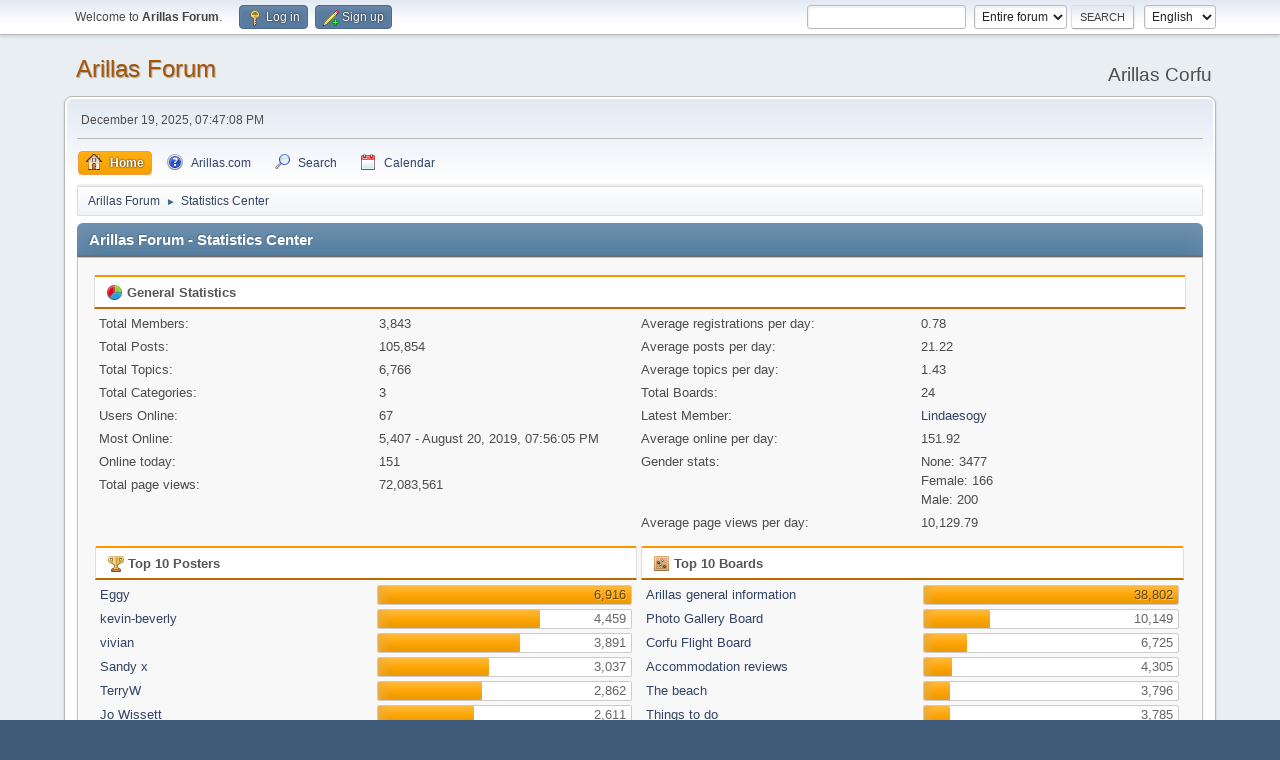

--- FILE ---
content_type: text/html; charset=UTF-8
request_url: https://arillas.com/forum/index.php?action=stats;expand=202207
body_size: 12481
content:
<!DOCTYPE html>
<html lang="en-US">
<head>
	<meta charset="UTF-8">
	<link rel="stylesheet" href="https://arillas.com/forum/Themes/default/css/minified_553c6af580cd83e99104940c466f441b.css?smf214_1682960791">
	<script>
		var smf_theme_url = "https://arillas.com/forum/Themes/default";
		var smf_default_theme_url = "https://arillas.com/forum/Themes/default";
		var smf_images_url = "https://arillas.com/forum/Themes/default/images";
		var smf_smileys_url = "https://arillas.com/forum/Smileys";
		var smf_smiley_sets = "default,classic,aaron,akyhne,fugue,alienine";
		var smf_smiley_sets_default = "classic";
		var smf_avatars_url = "https://arillas.com/forum/avatars";
		var smf_scripturl = "https://arillas.com/forum/index.php?PHPSESSID=17f2bfc83679df566f3e5e7c716e1d0a&amp;";
		var smf_iso_case_folding = false;
		var smf_charset = "UTF-8";
		var smf_session_id = "24d508d28ac56649f113cc02822fa004";
		var smf_session_var = "bf250e6";
		var smf_member_id = 0;
		var ajax_notification_text = 'Loading...';
		var help_popup_heading_text = 'A little lost? Let me explain:';
		var banned_text = 'Sorry Guest, you are banned from using this forum!';
		var smf_txt_expand = 'Expand';
		var smf_txt_shrink = 'Shrink';
		var smf_collapseAlt = 'Hide';
		var smf_expandAlt = 'Show';
		var smf_quote_expand = false;
		var allow_xhjr_credentials = false;
	</script>
	<script src="https://ajax.googleapis.com/ajax/libs/jquery/3.6.3/jquery.min.js"></script>
	<script src="https://arillas.com/forum/Themes/default/scripts/minified_a38eec244514ef8f202977b29aade670.js?smf214_1682960791"></script>
	<script>
	var smf_you_sure ='Are you sure you want to do this?';
	</script>
	<title>Arillas Forum - Statistics Center</title>
	<meta name="viewport" content="width=device-width, initial-scale=1">
	<meta property="og:site_name" content="Arillas Forum">
	<meta property="og:title" content="Arillas Forum - Statistics Center">
	<meta name="keywords" content="Arillas, arillas, arila, arilas, arilla, korfu, corfu, island, beaches, restaurants, beach, best, villas, pool, pools, with, bedroom, hotel, hotels, villas, villa, holidays">
	<meta property="og:description" content="Arillas Forum - Statistics Center">
	<meta name="description" content="Arillas Forum - Statistics Center">
	<meta name="theme-color" content="#557EA0">
	<meta name="robots" content="noindex">
	<link rel="help" href="https://arillas.com/forum/index.php?PHPSESSID=17f2bfc83679df566f3e5e7c716e1d0a&amp;action=help">
	<link rel="contents" href="https://arillas.com/forum/index.php?PHPSESSID=17f2bfc83679df566f3e5e7c716e1d0a&amp;">
	<link rel="search" href="https://arillas.com/forum/index.php?PHPSESSID=17f2bfc83679df566f3e5e7c716e1d0a&amp;action=search">
	<link rel="alternate" type="application/rss+xml" title="Arillas Forum - RSS" href="https://arillas.com/forum/index.php?PHPSESSID=17f2bfc83679df566f3e5e7c716e1d0a&amp;action=.xml;type=rss2">
	<link rel="alternate" type="application/atom+xml" title="Arillas Forum - Atom" href="https://arillas.com/forum/index.php?PHPSESSID=17f2bfc83679df566f3e5e7c716e1d0a&amp;action=.xml;type=atom">
		<script async src="https://www.googletagmanager.com/gtag/js?id='UA-2113283-1'"></script>
		<script>
			window.dataLayer = window.dataLayer || [];
			function gtag(){dataLayer.push(arguments);}
			gtag('js', new Date());

			gtag('config',  'UA-2113283-1');
		</script>
</head>
<body id="chrome" class="action_stats">
<div id="footerfix">
	<div id="top_section">
		<div class="inner_wrap">
			<ul class="floatleft" id="top_info">
				<li class="welcome">
					Welcome to <strong>Arillas Forum</strong>.
				</li>
				<li class="button_login">
					<a href="https://arillas.com/forum/index.php?PHPSESSID=17f2bfc83679df566f3e5e7c716e1d0a&amp;action=login" class="open" onclick="return reqOverlayDiv(this.href, 'Log in', 'login');">
						<span class="main_icons login"></span>
						<span class="textmenu">Log in</span>
					</a>
				</li>
				<li class="button_signup">
					<a href="https://arillas.com/forum/index.php?PHPSESSID=17f2bfc83679df566f3e5e7c716e1d0a&amp;action=signup" class="open">
						<span class="main_icons regcenter"></span>
						<span class="textmenu">Sign up</span>
					</a>
				</li>
			</ul>
			<form id="languages_form" method="get" class="floatright">
				<select id="language_select" name="language" onchange="this.form.submit()">
					<option value="german">German</option>
					<option value="dutch">Dutch</option>
					<option value="spanish">Spanish</option>
					<option value="french">French</option>
					<option value="english" selected="selected">English</option>
					<option value="finnish">Finnish</option>
					<option value="italian">Italian</option>
				</select>
				<noscript>
					<input type="submit" value="Go">
				</noscript>
			</form>
			<form id="search_form" class="floatright" action="https://arillas.com/forum/index.php?PHPSESSID=17f2bfc83679df566f3e5e7c716e1d0a&amp;action=search2" method="post" accept-charset="UTF-8">
				<input type="search" name="search" value="">&nbsp;
				<select name="search_selection">
					<option value="all" selected>Entire forum </option>
				</select>
				<input type="submit" name="search2" value="Search" class="button">
				<input type="hidden" name="advanced" value="0">
			</form>
		</div><!-- .inner_wrap -->
	</div><!-- #top_section -->
	<div id="header">
		<h1 class="forumtitle">
			<a id="top" href="https://arillas.com/forum/index.php?PHPSESSID=17f2bfc83679df566f3e5e7c716e1d0a&amp;">Arillas Forum</a>
		</h1>
		<div id="siteslogan">Arillas Corfu</div>
	</div>
	<div id="wrapper">
		<div id="upper_section">
			<div id="inner_section">
				<div id="inner_wrap" class="hide_720">
					<div class="user">
						<time datetime="2025-12-19T17:47:08Z">December 19, 2025, 07:47:08 PM</time>
					</div>
				</div>
				<a class="mobile_user_menu">
					<span class="menu_icon"></span>
					<span class="text_menu">Main Menu</span>
				</a>
				<div id="main_menu">
					<div id="mobile_user_menu" class="popup_container">
						<div class="popup_window description">
							<div class="popup_heading">Main Menu
								<a href="javascript:void(0);" class="main_icons hide_popup"></a>
							</div>
							
					<ul class="dropmenu menu_nav">
						<li class="button_home">
							<a class="active" href="https://arillas.com/forum/index.php?PHPSESSID=17f2bfc83679df566f3e5e7c716e1d0a&amp;">
								<span class="main_icons home"></span><span class="textmenu">Home</span>
							</a>
						</li>
						<li class="button_um_button_1 subsections">
							<a href="https://arillas.com/" target="_blank">
								<span class="main_icons um_button_1"></span><span class="textmenu">Arillas.com</span>
							</a>
							<ul>
								<li>
									<a href="https://arillas.com/web-cam" target="_self">
										Webcam
									</a>
								</li>
							</ul>
						</li>
						<li class="button_search">
							<a href="https://arillas.com/forum/index.php?PHPSESSID=17f2bfc83679df566f3e5e7c716e1d0a&amp;action=search">
								<span class="main_icons search"></span><span class="textmenu">Search</span>
							</a>
						</li>
						<li class="button_calendar">
							<a href="https://arillas.com/forum/index.php?PHPSESSID=17f2bfc83679df566f3e5e7c716e1d0a&amp;action=calendar">
								<span class="main_icons calendar"></span><span class="textmenu">Calendar</span>
							</a>
						</li>
					</ul><!-- .menu_nav -->
						</div>
					</div>
				</div>
				<div class="navigate_section">
					<ul>
						<li>
							<a href="https://arillas.com/forum/index.php?PHPSESSID=17f2bfc83679df566f3e5e7c716e1d0a&amp;"><span>Arillas Forum</span></a>
						</li>
						<li class="last">
							<span class="dividers"> &#9658; </span>
							<a href="https://arillas.com/forum/index.php?PHPSESSID=17f2bfc83679df566f3e5e7c716e1d0a&amp;action=stats"><span>Statistics Center</span></a>
						</li>
					</ul>
				</div><!-- .navigate_section -->
			</div><!-- #inner_section -->
		</div><!-- #upper_section -->
		<div id="content_section">
			<div id="main_content_section">
	<div id="statistics" class="main_section">
		<div class="cat_bar">
			<h3 class="catbg">Arillas Forum - Statistics Center</h3>
		</div>
		<div class="roundframe">
			<div class="title_bar">
				<h4 class="titlebg">
					<span class="main_icons general"></span> General Statistics
				</h4>
			</div>
			<dl class="stats half_content">
				<dt>Total Members:</dt>
				<dd>3,843</dd>
				<dt>Total Posts:</dt>
				<dd>105,854</dd>
				<dt>Total Topics:</dt>
				<dd>6,766</dd>
				<dt>Total Categories:</dt>
				<dd>3</dd>
				<dt>Users Online:</dt>
				<dd>67</dd>
				<dt>Most Online:</dt>
				<dd>5,407 - August 20, 2019, 07:56:05 PM</dd>
				<dt>Online today:</dt>
				<dd>151</dd>
				<dt>Total page views:</dt>
				<dd>72,083,561</dd>
			</dl>
			<dl class="stats half_content">
				<dt>Average registrations per day:</dt>
				<dd>0.78</dd>
				<dt>Average posts per day:</dt>
				<dd>21.22</dd>
				<dt>Average topics per day:</dt>
				<dd>1.43</dd>
				<dt>Total Boards:</dt>
				<dd>24</dd>
				<dt>Latest Member:</dt>
				<dd><a href="https://arillas.com/forum/index.php?PHPSESSID=17f2bfc83679df566f3e5e7c716e1d0a&amp;action=profile;u=6033">Lindaesogy</a></dd>
				<dt>Average online per day:</dt>
				<dd>151.92</dd>
				<dt>Gender stats:</dt>
				<dd>None: 3477<br>Female: 166<br>Male: 200<br>
				</dd>
				<dt>Average page views per day:</dt>
				<dd>10,129.79</dd>
			</dl>
			<div class="half_content">
				<div class="title_bar">
					<h4 class="titlebg">
						<span class="main_icons posters"></span> Top 10 Posters
					</h4>
				</div>
				<dl class="stats">
					<dt>
						<a href="https://arillas.com/forum/index.php?PHPSESSID=17f2bfc83679df566f3e5e7c716e1d0a&amp;action=profile;u=153">Eggy</a>
					</dt>
					<dd class="statsbar generic_bar righttext">
						<div class="bar" style="width: 100%;"></div>
						<span>6,916</span>
					</dd>
					<dt>
						<a href="https://arillas.com/forum/index.php?PHPSESSID=17f2bfc83679df566f3e5e7c716e1d0a&amp;action=profile;u=853">kevin-beverly</a>
					</dt>
					<dd class="statsbar generic_bar righttext">
						<div class="bar" style="width: 64%;"></div>
						<span>4,459</span>
					</dd>
					<dt>
						<a href="https://arillas.com/forum/index.php?PHPSESSID=17f2bfc83679df566f3e5e7c716e1d0a&amp;action=profile;u=81">vivian</a>
					</dt>
					<dd class="statsbar generic_bar righttext">
						<div class="bar" style="width: 56%;"></div>
						<span>3,891</span>
					</dd>
					<dt>
						<a href="https://arillas.com/forum/index.php?PHPSESSID=17f2bfc83679df566f3e5e7c716e1d0a&amp;action=profile;u=101">Sandy x</a>
					</dt>
					<dd class="statsbar generic_bar righttext">
						<div class="bar" style="width: 44%;"></div>
						<span>3,037</span>
					</dd>
					<dt>
						<a href="https://arillas.com/forum/index.php?PHPSESSID=17f2bfc83679df566f3e5e7c716e1d0a&amp;action=profile;u=899">TerryW</a>
					</dt>
					<dd class="statsbar generic_bar righttext">
						<div class="bar" style="width: 41%;"></div>
						<span>2,862</span>
					</dd>
					<dt>
						<a href="https://arillas.com/forum/index.php?PHPSESSID=17f2bfc83679df566f3e5e7c716e1d0a&amp;action=profile;u=17">Jo Wissett</a>
					</dt>
					<dd class="statsbar generic_bar righttext">
						<div class="bar" style="width: 38%;"></div>
						<span>2,611</span>
					</dd>
					<dt>
						<a href="https://arillas.com/forum/index.php?PHPSESSID=17f2bfc83679df566f3e5e7c716e1d0a&amp;action=profile;u=4">Eileen</a>
					</dt>
					<dd class="statsbar generic_bar righttext">
						<div class="bar" style="width: 36%;"></div>
						<span>2,501</span>
					</dd>
					<dt>
						<a href="https://arillas.com/forum/index.php?PHPSESSID=17f2bfc83679df566f3e5e7c716e1d0a&amp;action=profile;u=424">blondegirl</a>
					</dt>
					<dd class="statsbar generic_bar righttext">
						<div class="bar" style="width: 35%;"></div>
						<span>2,416</span>
					</dd>
					<dt>
						<a href="https://arillas.com/forum/index.php?PHPSESSID=17f2bfc83679df566f3e5e7c716e1d0a&amp;action=profile;u=803">Erja</a>
					</dt>
					<dd class="statsbar generic_bar righttext">
						<div class="bar" style="width: 34%;"></div>
						<span>2,323</span>
					</dd>
					<dt>
						<a href="https://arillas.com/forum/index.php?PHPSESSID=17f2bfc83679df566f3e5e7c716e1d0a&amp;action=profile;u=3303">Truth</a>
					</dt>
					<dd class="statsbar generic_bar righttext">
						<div class="bar" style="width: 32%;"></div>
						<span>2,199</span>
					</dd>
				</dl>
			</div><!-- .half_content -->
			<div class="half_content">
				<div class="title_bar">
					<h4 class="titlebg">
						<span class="main_icons boards"></span> Top 10 Boards
					</h4>
				</div>
				<dl class="stats">
					<dt>
						<a href="https://arillas.com/forum/index.php?PHPSESSID=17f2bfc83679df566f3e5e7c716e1d0a&amp;board=1.0">Arillas general information</a>
					</dt>
					<dd class="statsbar generic_bar righttext">
						<div class="bar" style="width: 100%;"></div>
						<span>38,802</span>
					</dd>
					<dt>
						<a href="https://arillas.com/forum/index.php?PHPSESSID=17f2bfc83679df566f3e5e7c716e1d0a&amp;board=22.0">Photo Gallery Board</a>
					</dt>
					<dd class="statsbar generic_bar righttext">
						<div class="bar" style="width: 26%;"></div>
						<span>10,149</span>
					</dd>
					<dt>
						<a href="https://arillas.com/forum/index.php?PHPSESSID=17f2bfc83679df566f3e5e7c716e1d0a&amp;board=18.0">Corfu Flight Board</a>
					</dt>
					<dd class="statsbar generic_bar righttext">
						<div class="bar" style="width: 17%;"></div>
						<span>6,725</span>
					</dd>
					<dt>
						<a href="https://arillas.com/forum/index.php?PHPSESSID=17f2bfc83679df566f3e5e7c716e1d0a&amp;board=2.0">Accommodation reviews</a>
					</dt>
					<dd class="statsbar generic_bar righttext">
						<div class="bar" style="width: 11%;"></div>
						<span>4,305</span>
					</dd>
					<dt>
						<a href="https://arillas.com/forum/index.php?PHPSESSID=17f2bfc83679df566f3e5e7c716e1d0a&amp;board=3.0">The beach</a>
					</dt>
					<dd class="statsbar generic_bar righttext">
						<div class="bar" style="width: 10%;"></div>
						<span>3,796</span>
					</dd>
					<dt>
						<a href="https://arillas.com/forum/index.php?PHPSESSID=17f2bfc83679df566f3e5e7c716e1d0a&amp;board=19.0">Things to do</a>
					</dt>
					<dd class="statsbar generic_bar righttext">
						<div class="bar" style="width: 10%;"></div>
						<span>3,785</span>
					</dd>
					<dt>
						<a href="https://arillas.com/forum/index.php?PHPSESSID=17f2bfc83679df566f3e5e7c716e1d0a&amp;board=13.0">Package Holidays</a>
					</dt>
					<dd class="statsbar generic_bar righttext">
						<div class="bar" style="width: 9%;"></div>
						<span>3,440</span>
					</dd>
					<dt>
						<a href="https://arillas.com/forum/index.php?PHPSESSID=17f2bfc83679df566f3e5e7c716e1d0a&amp;board=7.0">Website technical problems & questions</a>
					</dt>
					<dd class="statsbar generic_bar righttext">
						<div class="bar" style="width: 8%;"></div>
						<span>3,094</span>
					</dd>
					<dt>
						<a href="https://arillas.com/forum/index.php?PHPSESSID=17f2bfc83679df566f3e5e7c716e1d0a&amp;board=9.0">Arillas Calendar </a>
					</dt>
					<dd class="statsbar generic_bar righttext">
						<div class="bar" style="width: 7%;"></div>
						<span>2,813</span>
					</dd>
					<dt>
						<a href="https://arillas.com/forum/index.php?PHPSESSID=17f2bfc83679df566f3e5e7c716e1d0a&amp;board=12.0">Currency, cash and exchange.</a>
					</dt>
					<dd class="statsbar generic_bar righttext">
						<div class="bar" style="width: 6%;"></div>
						<span>2,458</span>
					</dd>
				</dl>
			</div><!-- .half_content -->
			<div class="half_content">
				<div class="title_bar">
					<h4 class="titlebg">
						<span class="main_icons topics_replies"></span> Top 10 Topics (by Replies)
					</h4>
				</div>
				<dl class="stats">
					<dt>
						<a href="https://arillas.com/forum/index.php?PHPSESSID=17f2bfc83679df566f3e5e7c716e1d0a&amp;topic=2312.0">Arillas Today</a>
					</dt>
					<dd class="statsbar generic_bar righttext">
						<div class="bar" style="width: 100%;"></div>
						<span>10,851</span>
					</dd>
					<dt>
						<a href="https://arillas.com/forum/index.php?PHPSESSID=17f2bfc83679df566f3e5e7c716e1d0a&amp;topic=2310.0">A to Z - Photographs of Arillas and Corfu</a>
					</dt>
					<dd class="statsbar generic_bar righttext">
						<div class="bar" style="width: 75%;"></div>
						<span>8,113</span>
					</dd>
					<dt>
						<a href="https://arillas.com/forum/index.php?PHPSESSID=17f2bfc83679df566f3e5e7c716e1d0a&amp;topic=3100.0">When is everybody going.</a>
					</dt>
					<dd class="statsbar generic_bar righttext">
						<div class="bar" style="width: 27%;"></div>
						<span>2,970</span>
					</dd>
					<dt>
						<a href="https://arillas.com/forum/index.php?PHPSESSID=17f2bfc83679df566f3e5e7c716e1d0a&amp;topic=10517.0">Walking around corfu</a>
					</dt>
					<dd class="statsbar generic_bar righttext">
						<div class="bar" style="width: 7%;"></div>
						<span>769</span>
					</dd>
					<dt>
						<a href="https://arillas.com/forum/index.php?PHPSESSID=17f2bfc83679df566f3e5e7c716e1d0a&amp;topic=4253.0">For darts lovers only - Others may be bored to tears.</a>
					</dt>
					<dd class="statsbar generic_bar righttext">
						<div class="bar" style="width: 7%;"></div>
						<span>728</span>
					</dd>
					<dt>
						<a href="https://arillas.com/forum/index.php?PHPSESSID=17f2bfc83679df566f3e5e7c716e1d0a&amp;topic=2022.0">Arillas &quot;Regular Visitor&quot; membergroup</a>
					</dt>
					<dd class="statsbar generic_bar righttext">
						<div class="bar" style="width: 3%;"></div>
						<span>355</span>
					</dd>
					<dt>
						<a href="https://arillas.com/forum/index.php?PHPSESSID=17f2bfc83679df566f3e5e7c716e1d0a&amp;topic=3441.0">exchange rate</a>
					</dt>
					<dd class="statsbar generic_bar righttext">
						<div class="bar" style="width: 3%;"></div>
						<span>307</span>
					</dd>
					<dt>
						<a href="https://arillas.com/forum/index.php?PHPSESSID=17f2bfc83679df566f3e5e7c716e1d0a&amp;topic=2697.0">Videos</a>
					</dt>
					<dd class="statsbar generic_bar righttext">
						<div class="bar" style="width: 3%;"></div>
						<span>284</span>
					</dd>
					<dt>
						<a href="https://arillas.com/forum/index.php?PHPSESSID=17f2bfc83679df566f3e5e7c716e1d0a&amp;topic=3283.0">How I found Arillas!</a>
					</dt>
					<dd class="statsbar generic_bar righttext">
						<div class="bar" style="width: 3%;"></div>
						<span>282</span>
					</dd>
					<dt>
						<a href="https://arillas.com/forum/index.php?PHPSESSID=17f2bfc83679df566f3e5e7c716e1d0a&amp;topic=3945.0">Indepentently or Package? </a>
					</dt>
					<dd class="statsbar generic_bar righttext">
						<div class="bar" style="width: 2%;"></div>
						<span>244</span>
					</dd>
				</dl>
			</div><!-- .half_content -->
			<div class="half_content">
				<div class="title_bar">
					<h4 class="titlebg">
						<span class="main_icons topics_views"></span> Top 10 Topics (by Views)
					</h4>
				</div>
				<dl class="stats">
					<dt>
						<a href="https://arillas.com/forum/index.php?PHPSESSID=17f2bfc83679df566f3e5e7c716e1d0a&amp;topic=2312.0">Arillas Today</a>
					</dt>
					<dd class="statsbar generic_bar righttext">
						<div class="bar" style="width: 100%;"></div>
						<span>5,431,620</span>
					</dd>
					<dt>
						<a href="https://arillas.com/forum/index.php?PHPSESSID=17f2bfc83679df566f3e5e7c716e1d0a&amp;topic=2310.0">A to Z - Photographs of Arillas and Corfu</a>
					</dt>
					<dd class="statsbar generic_bar righttext">
						<div class="bar" style="width: 78%;"></div>
						<span>4,213,837</span>
					</dd>
					<dt>
						<a href="https://arillas.com/forum/index.php?PHPSESSID=17f2bfc83679df566f3e5e7c716e1d0a&amp;topic=3100.0">When is everybody going.</a>
					</dt>
					<dd class="statsbar generic_bar righttext">
						<div class="bar" style="width: 32%;"></div>
						<span>1,759,653</span>
					</dd>
					<dt>
						<a href="https://arillas.com/forum/index.php?PHPSESSID=17f2bfc83679df566f3e5e7c716e1d0a&amp;topic=10517.0">Walking around corfu</a>
					</dt>
					<dd class="statsbar generic_bar righttext">
						<div class="bar" style="width: 23%;"></div>
						<span>1,226,556</span>
					</dd>
					<dt>
						<a href="https://arillas.com/forum/index.php?PHPSESSID=17f2bfc83679df566f3e5e7c716e1d0a&amp;topic=4253.0">For darts lovers only - Others may be bored to tears.</a>
					</dt>
					<dd class="statsbar generic_bar righttext">
						<div class="bar" style="width: 10%;"></div>
						<span>569,232</span>
					</dd>
					<dt>
						<a href="https://arillas.com/forum/index.php?PHPSESSID=17f2bfc83679df566f3e5e7c716e1d0a&amp;topic=2022.0">Arillas &quot;Regular Visitor&quot; membergroup</a>
					</dt>
					<dd class="statsbar generic_bar righttext">
						<div class="bar" style="width: 7%;"></div>
						<span>393,716</span>
					</dd>
					<dt>
						<a href="https://arillas.com/forum/index.php?PHPSESSID=17f2bfc83679df566f3e5e7c716e1d0a&amp;topic=3283.0">How I found Arillas!</a>
					</dt>
					<dd class="statsbar generic_bar righttext">
						<div class="bar" style="width: 7%;"></div>
						<span>379,233</span>
					</dd>
					<dt>
						<a href="https://arillas.com/forum/index.php?PHPSESSID=17f2bfc83679df566f3e5e7c716e1d0a&amp;topic=3945.0">Indepentently or Package? </a>
					</dt>
					<dd class="statsbar generic_bar righttext">
						<div class="bar" style="width: 5%;"></div>
						<span>257,513</span>
					</dd>
					<dt>
						<a href="https://arillas.com/forum/index.php?PHPSESSID=17f2bfc83679df566f3e5e7c716e1d0a&amp;topic=1132.0">authentic or not</a>
					</dt>
					<dd class="statsbar generic_bar righttext">
						<div class="bar" style="width: 5%;"></div>
						<span>245,710</span>
					</dd>
					<dt>
						<a href="https://arillas.com/forum/index.php?PHPSESSID=17f2bfc83679df566f3e5e7c716e1d0a&amp;topic=166.0">Green Mud</a>
					</dt>
					<dd class="statsbar generic_bar righttext">
						<div class="bar" style="width: 4%;"></div>
						<span>231,931</span>
					</dd>
				</dl>
			</div><!-- .half_content -->
			<div class="half_content">
				<div class="title_bar">
					<h4 class="titlebg">
						<span class="main_icons starters"></span> Top Topic Starters
					</h4>
				</div>
				<dl class="stats">
					<dt>
						<a href="https://arillas.com/forum/index.php?PHPSESSID=17f2bfc83679df566f3e5e7c716e1d0a&amp;action=profile;u=2681">turkeyfoot</a>
					</dt>
					<dd class="statsbar generic_bar righttext">
						<div class="bar" style="width: 100%;"></div>
						<span>470</span>
					</dd>
					<dt>
						<a href="https://arillas.com/forum/index.php?PHPSESSID=17f2bfc83679df566f3e5e7c716e1d0a&amp;action=profile;u=3">dimitris</a>
					</dt>
					<dd class="statsbar generic_bar righttext">
						<div class="bar" style="width: 71%;"></div>
						<span>334</span>
					</dd>
					<dt>
						<a href="https://arillas.com/forum/index.php?PHPSESSID=17f2bfc83679df566f3e5e7c716e1d0a&amp;action=profile;u=853">kevin-beverly</a>
					</dt>
					<dd class="statsbar generic_bar righttext">
						<div class="bar" style="width: 65%;"></div>
						<span>304</span>
					</dd>
					<dt>
						<a href="https://arillas.com/forum/index.php?PHPSESSID=17f2bfc83679df566f3e5e7c716e1d0a&amp;action=profile;u=899">TerryW</a>
					</dt>
					<dd class="statsbar generic_bar righttext">
						<div class="bar" style="width: 54%;"></div>
						<span>252</span>
					</dd>
					<dt>
						<a href="https://arillas.com/forum/index.php?PHPSESSID=17f2bfc83679df566f3e5e7c716e1d0a&amp;action=profile;u=17">Jo Wissett</a>
					</dt>
					<dd class="statsbar generic_bar righttext">
						<div class="bar" style="width: 42%;"></div>
						<span>197</span>
					</dd>
					<dt>
						<a href="https://arillas.com/forum/index.php?PHPSESSID=17f2bfc83679df566f3e5e7c716e1d0a&amp;action=profile;u=81">vivian</a>
					</dt>
					<dd class="statsbar generic_bar righttext">
						<div class="bar" style="width: 25%;"></div>
						<span>119</span>
					</dd>
					<dt>
						<a href="https://arillas.com/forum/index.php?PHPSESSID=17f2bfc83679df566f3e5e7c716e1d0a&amp;action=profile;u=1070">justphil</a>
					</dt>
					<dd class="statsbar generic_bar righttext">
						<div class="bar" style="width: 24%;"></div>
						<span>113</span>
					</dd>
					<dt>
						<a href="https://arillas.com/forum/index.php?PHPSESSID=17f2bfc83679df566f3e5e7c716e1d0a&amp;action=profile;u=4">Eileen</a>
					</dt>
					<dd class="statsbar generic_bar righttext">
						<div class="bar" style="width: 20%;"></div>
						<span>92</span>
					</dd>
					<dt>
						<a href="https://arillas.com/forum/index.php?PHPSESSID=17f2bfc83679df566f3e5e7c716e1d0a&amp;action=profile;u=101">Sandy x</a>
					</dt>
					<dd class="statsbar generic_bar righttext">
						<div class="bar" style="width: 19%;"></div>
						<span>89</span>
					</dd>
					<dt>
						<a href="https://arillas.com/forum/index.php?PHPSESSID=17f2bfc83679df566f3e5e7c716e1d0a&amp;action=profile;u=153">Eggy</a>
					</dt>
					<dd class="statsbar generic_bar righttext">
						<div class="bar" style="width: 16%;"></div>
						<span>74</span>
					</dd>
				</dl>
			</div><!-- .half_content -->
			<div class="half_content">
				<div class="title_bar">
					<h4 class="titlebg">
						<span class="main_icons time_online"></span> Most Time Online
					</h4>
				</div>
				<dl class="stats">
					<dt>
						<a href="https://arillas.com/forum/index.php?PHPSESSID=17f2bfc83679df566f3e5e7c716e1d0a&amp;action=profile;u=3">dimitris</a>
					</dt>
					<dd class="statsbar generic_bar righttext">
						<div class="bar" style="width: 100%;"></div>
						<span>429d 8h 20m</span>
					</dd>
					<dt>
						<a href="https://arillas.com/forum/index.php?PHPSESSID=17f2bfc83679df566f3e5e7c716e1d0a&amp;action=profile;u=101">Sandy x</a>
					</dt>
					<dd class="statsbar generic_bar righttext">
						<div class="bar" style="width: 40%;"></div>
						<span>171d 1h 29m</span>
					</dd>
					<dt>
						<a href="https://arillas.com/forum/index.php?PHPSESSID=17f2bfc83679df566f3e5e7c716e1d0a&amp;action=profile;u=1070">justphil</a>
					</dt>
					<dd class="statsbar generic_bar righttext">
						<div class="bar" style="width: 31%;"></div>
						<span>133d 6h 43m</span>
					</dd>
					<dt>
						<a href="https://arillas.com/forum/index.php?PHPSESSID=17f2bfc83679df566f3e5e7c716e1d0a&amp;action=profile;u=899">TerryW</a>
					</dt>
					<dd class="statsbar generic_bar righttext">
						<div class="bar" style="width: 27%;"></div>
						<span>115d 10h 2m</span>
					</dd>
					<dt>
						<a href="https://arillas.com/forum/index.php?PHPSESSID=17f2bfc83679df566f3e5e7c716e1d0a&amp;action=profile;u=2656">Val n Bill</a>
					</dt>
					<dd class="statsbar generic_bar righttext">
						<div class="bar" style="width: 25%;"></div>
						<span>106d 20h 51m</span>
					</dd>
					<dt>
						<a href="https://arillas.com/forum/index.php?PHPSESSID=17f2bfc83679df566f3e5e7c716e1d0a&amp;action=profile;u=1552">coys</a>
					</dt>
					<dd class="statsbar generic_bar righttext">
						<div class="bar" style="width: 15%;"></div>
						<span>66d 5h 11m</span>
					</dd>
					<dt>
						<a href="https://arillas.com/forum/index.php?PHPSESSID=17f2bfc83679df566f3e5e7c716e1d0a&amp;action=profile;u=955">justlynn</a>
					</dt>
					<dd class="statsbar generic_bar righttext">
						<div class="bar" style="width: 15%;"></div>
						<span>64d 16h 41m</span>
					</dd>
					<dt>
						<a href="https://arillas.com/forum/index.php?PHPSESSID=17f2bfc83679df566f3e5e7c716e1d0a&amp;action=profile;u=853">kevin-beverly</a>
					</dt>
					<dd class="statsbar generic_bar righttext">
						<div class="bar" style="width: 14%;"></div>
						<span>59d 5h 54m</span>
					</dd>
					<dt>
						<a href="https://arillas.com/forum/index.php?PHPSESSID=17f2bfc83679df566f3e5e7c716e1d0a&amp;action=profile;u=153">Eggy</a>
					</dt>
					<dd class="statsbar generic_bar righttext">
						<div class="bar" style="width: 14%;"></div>
						<span>58d 22h 35m</span>
					</dd>
					<dt>
						<a href="https://arillas.com/forum/index.php?PHPSESSID=17f2bfc83679df566f3e5e7c716e1d0a&amp;action=profile;u=81">vivian</a>
					</dt>
					<dd class="statsbar generic_bar righttext">
						<div class="bar" style="width: 13%;"></div>
						<span>55d 14h 28m</span>
					</dd>
				</dl>
			</div><!-- .half_content -->
			<div class="half_content">
				<div class="title_bar">
					<h4 class="titlebg">
						<span class="main_icons liked_messages"></span> Top liked messages
					</h4>
				</div>
				<dl class="stats">
					<dt>
						<a href="https://arillas.com/forum/index.php?PHPSESSID=17f2bfc83679df566f3e5e7c716e1d0a&amp;msg=159177">Re: Arillas 2024 News,</a>
					</dt>
					<dd class="statsbar generic_bar righttext">
						<div class="bar" style="width: 100%;"></div>
						<span>6</span>
					</dd>
					<dt>
						<a href="https://arillas.com/forum/index.php?PHPSESSID=17f2bfc83679df566f3e5e7c716e1d0a&amp;msg=161365">Re: Arillas Today</a>
					</dt>
					<dd class="statsbar generic_bar righttext">
						<div class="bar" style="width: 83%;"></div>
						<span>5</span>
					</dd>
					<dt>
						<a href="https://arillas.com/forum/index.php?PHPSESSID=17f2bfc83679df566f3e5e7c716e1d0a&amp;msg=160541">The Mötley Crew returns</a>
					</dt>
					<dd class="statsbar generic_bar righttext">
						<div class="bar" style="width: 83%;"></div>
						<span>5</span>
					</dd>
					<dt>
						<a href="https://arillas.com/forum/index.php?PHPSESSID=17f2bfc83679df566f3e5e7c716e1d0a&amp;msg=161739">Re: North beach</a>
					</dt>
					<dd class="statsbar generic_bar righttext">
						<div class="bar" style="width: 67%;"></div>
						<span>4</span>
					</dd>
					<dt>
						<a href="https://arillas.com/forum/index.php?PHPSESSID=17f2bfc83679df566f3e5e7c716e1d0a&amp;msg=161472">THE BENCH IS BACK</a>
					</dt>
					<dd class="statsbar generic_bar righttext">
						<div class="bar" style="width: 67%;"></div>
						<span>4</span>
					</dd>
					<dt>
						<a href="https://arillas.com/forum/index.php?PHPSESSID=17f2bfc83679df566f3e5e7c716e1d0a&amp;msg=161287">Re: Arillas Today</a>
					</dt>
					<dd class="statsbar generic_bar righttext">
						<div class="bar" style="width: 67%;"></div>
						<span>4</span>
					</dd>
					<dt>
						<a href="https://arillas.com/forum/index.php?PHPSESSID=17f2bfc83679df566f3e5e7c716e1d0a&amp;msg=161004">Re: Like a post</a>
					</dt>
					<dd class="statsbar generic_bar righttext">
						<div class="bar" style="width: 67%;"></div>
						<span>4</span>
					</dd>
					<dt>
						<a href="https://arillas.com/forum/index.php?PHPSESSID=17f2bfc83679df566f3e5e7c716e1d0a&amp;msg=161960">SEA-TURTLE NESTS IN OUR BEACH !!!</a>
					</dt>
					<dd class="statsbar generic_bar righttext">
						<div class="bar" style="width: 50%;"></div>
						<span>3</span>
					</dd>
					<dt>
						<a href="https://arillas.com/forum/index.php?PHPSESSID=17f2bfc83679df566f3e5e7c716e1d0a&amp;msg=161901">Re: New beach/sunbed rules in Greece</a>
					</dt>
					<dd class="statsbar generic_bar righttext">
						<div class="bar" style="width: 50%;"></div>
						<span>3</span>
					</dd>
					<dt>
						<a href="https://arillas.com/forum/index.php?PHPSESSID=17f2bfc83679df566f3e5e7c716e1d0a&amp;msg=161900">Re: Arillas Today</a>
					</dt>
					<dd class="statsbar generic_bar righttext">
						<div class="bar" style="width: 50%;"></div>
						<span>3</span>
					</dd>
				</dl>
			</div><!-- .half_content -->
			<div class="half_content">
				<div class="title_bar">
					<h4 class="titlebg">
						<span class="main_icons liked_users"></span> Top liked users
					</h4>
				</div>
				<dl class="stats">
					<dt>
						<a href="https://arillas.com/forum/index.php?PHPSESSID=17f2bfc83679df566f3e5e7c716e1d0a&amp;action=profile;u=153">Eggy</a>
					</dt>
					<dd class="statsbar generic_bar righttext">
						<div class="bar" style="width: 100%;"></div>
						<span>204</span>
					</dd>
					<dt>
						<a href="https://arillas.com/forum/index.php?PHPSESSID=17f2bfc83679df566f3e5e7c716e1d0a&amp;action=profile;u=2681">turkeyfoot</a>
					</dt>
					<dd class="statsbar generic_bar righttext">
						<div class="bar" style="width: 57%;"></div>
						<span>116</span>
					</dd>
					<dt>
						<a href="https://arillas.com/forum/index.php?PHPSESSID=17f2bfc83679df566f3e5e7c716e1d0a&amp;action=profile;u=853">kevin-beverly</a>
					</dt>
					<dd class="statsbar generic_bar righttext">
						<div class="bar" style="width: 52%;"></div>
						<span>106</span>
					</dd>
					<dt>
						<a href="https://arillas.com/forum/index.php?PHPSESSID=17f2bfc83679df566f3e5e7c716e1d0a&amp;action=profile;u=3303">Truth</a>
					</dt>
					<dd class="statsbar generic_bar righttext">
						<div class="bar" style="width: 47%;"></div>
						<span>95</span>
					</dd>
					<dt>
						<a href="https://arillas.com/forum/index.php?PHPSESSID=17f2bfc83679df566f3e5e7c716e1d0a&amp;action=profile;u=3">dimitris</a>
					</dt>
					<dd class="statsbar generic_bar righttext">
						<div class="bar" style="width: 17%;"></div>
						<span>34</span>
					</dd>
					<dt>
						<a href="https://arillas.com/forum/index.php?PHPSESSID=17f2bfc83679df566f3e5e7c716e1d0a&amp;action=profile;u=803">Erja</a>
					</dt>
					<dd class="statsbar generic_bar righttext">
						<div class="bar" style="width: 8%;"></div>
						<span>17</span>
					</dd>
					<dt>
						<a href="https://arillas.com/forum/index.php?PHPSESSID=17f2bfc83679df566f3e5e7c716e1d0a&amp;action=profile;u=17">Jo Wissett</a>
					</dt>
					<dd class="statsbar generic_bar righttext">
						<div class="bar" style="width: 7%;"></div>
						<span>14</span>
					</dd>
					<dt>
						<a href="https://arillas.com/forum/index.php?PHPSESSID=17f2bfc83679df566f3e5e7c716e1d0a&amp;action=profile;u=4619">soniaP</a>
					</dt>
					<dd class="statsbar generic_bar righttext">
						<div class="bar" style="width: 6%;"></div>
						<span>13</span>
					</dd>
					<dt>
						<a href="https://arillas.com/forum/index.php?PHPSESSID=17f2bfc83679df566f3e5e7c716e1d0a&amp;action=profile;u=3780">jackson</a>
					</dt>
					<dd class="statsbar generic_bar righttext">
						<div class="bar" style="width: 4%;"></div>
						<span>9</span>
					</dd>
					<dt>
						<a href="https://arillas.com/forum/index.php?PHPSESSID=17f2bfc83679df566f3e5e7c716e1d0a&amp;action=profile;u=4405">Donpipez</a>
					</dt>
					<dd class="statsbar generic_bar righttext">
						<div class="bar" style="width: 4%;"></div>
						<span>8</span>
					</dd>
				</dl>
			</div><!-- .half_content -->
		</div><!-- .roundframe -->
		<br class="clear">
		<div class="cat_bar">
			<h3 class="catbg">
				<span class="main_icons history"></span>Forum History (using forum time offset)
			</h3>
		</div>
		<table id="stats" class="table_grid">
			<thead>
				<tr class="title_bar">
					<th class="lefttext">Yearly Summary</th>
					<th>New Topics</th>
					<th>New Posts</th>
					<th>New Members</th>
					<th>Most Online</th>
					<th>Page views</th>
				</tr>
			</thead>
			<tbody>
				<tr class="windowbg" id="year_2025">
					<th class="lefttext">
						<img id="year_img_2025" src="https://arillas.com/forum/Themes/default/images/selected_open.png" alt="*"> <a href="#year_2025" id="year_link_2025">2025</a>
					</th>
					<th>157</th>
					<th>1,698</th>
					<th>433</th>
					<th>4,274</th>
					<th>45,652,850</th>
				</tr>
				<tr class="windowbg" id="tr_month_202512">
					<th class="stats_month">
						<img src="https://arillas.com/forum/Themes/default/images/selected.png" alt="" id="img_202512"> <a id="m202512" href="https://arillas.com/forum/index.php?PHPSESSID=17f2bfc83679df566f3e5e7c716e1d0a&amp;action=stats;expand=202512#m202512" onclick="return doingExpandCollapse;">December 2025</a>
					</th>
					<th>12</th>
					<th>73</th>
					<th>2</th>
					<th>1,494</th>
					<th>287,191</th>
				</tr>
				<tr class="windowbg" id="tr_month_202511">
					<th class="stats_month">
						<img src="https://arillas.com/forum/Themes/default/images/selected.png" alt="" id="img_202511"> <a id="m202511" href="https://arillas.com/forum/index.php?PHPSESSID=17f2bfc83679df566f3e5e7c716e1d0a&amp;action=stats;expand=202511#m202511" onclick="return doingExpandCollapse;">November 2025</a>
					</th>
					<th>11</th>
					<th>87</th>
					<th>5</th>
					<th>1,335</th>
					<th>1,234,582</th>
				</tr>
				<tr class="windowbg" id="tr_month_202510">
					<th class="stats_month">
						<img src="https://arillas.com/forum/Themes/default/images/selected.png" alt="" id="img_202510"> <a id="m202510" href="https://arillas.com/forum/index.php?PHPSESSID=17f2bfc83679df566f3e5e7c716e1d0a&amp;action=stats;expand=202510#m202510" onclick="return doingExpandCollapse;">October 2025</a>
					</th>
					<th>14</th>
					<th>143</th>
					<th>7</th>
					<th>1,575</th>
					<th>1,423,874</th>
				</tr>
				<tr class="windowbg" id="tr_month_202509">
					<th class="stats_month">
						<img src="https://arillas.com/forum/Themes/default/images/selected.png" alt="" id="img_202509"> <a id="m202509" href="https://arillas.com/forum/index.php?PHPSESSID=17f2bfc83679df566f3e5e7c716e1d0a&amp;action=stats;expand=202509#m202509" onclick="return doingExpandCollapse;">September 2025</a>
					</th>
					<th>11</th>
					<th>96</th>
					<th>22</th>
					<th>1,266</th>
					<th>2,988,113</th>
				</tr>
				<tr class="windowbg" id="tr_month_202508">
					<th class="stats_month">
						<img src="https://arillas.com/forum/Themes/default/images/selected.png" alt="" id="img_202508"> <a id="m202508" href="https://arillas.com/forum/index.php?PHPSESSID=17f2bfc83679df566f3e5e7c716e1d0a&amp;action=stats;expand=202508#m202508" onclick="return doingExpandCollapse;">August 2025</a>
					</th>
					<th>25</th>
					<th>185</th>
					<th>54</th>
					<th>881</th>
					<th>6,232,120</th>
				</tr>
				<tr class="windowbg" id="tr_month_202507">
					<th class="stats_month">
						<img src="https://arillas.com/forum/Themes/default/images/selected.png" alt="" id="img_202507"> <a id="m202507" href="https://arillas.com/forum/index.php?PHPSESSID=17f2bfc83679df566f3e5e7c716e1d0a&amp;action=stats;expand=202507#m202507" onclick="return doingExpandCollapse;">July 2025</a>
					</th>
					<th>18</th>
					<th>159</th>
					<th>47</th>
					<th>850</th>
					<th>6,942,613</th>
				</tr>
				<tr class="windowbg" id="tr_month_202506">
					<th class="stats_month">
						<img src="https://arillas.com/forum/Themes/default/images/selected.png" alt="" id="img_202506"> <a id="m202506" href="https://arillas.com/forum/index.php?PHPSESSID=17f2bfc83679df566f3e5e7c716e1d0a&amp;action=stats;expand=202506#m202506" onclick="return doingExpandCollapse;">June 2025</a>
					</th>
					<th>13</th>
					<th>133</th>
					<th>47</th>
					<th>1,263</th>
					<th>6,327,594</th>
				</tr>
				<tr class="windowbg" id="tr_month_202505">
					<th class="stats_month">
						<img src="https://arillas.com/forum/Themes/default/images/selected.png" alt="" id="img_202505"> <a id="m202505" href="https://arillas.com/forum/index.php?PHPSESSID=17f2bfc83679df566f3e5e7c716e1d0a&amp;action=stats;expand=202505#m202505" onclick="return doingExpandCollapse;">May 2025</a>
					</th>
					<th>17</th>
					<th>155</th>
					<th>59</th>
					<th>935</th>
					<th>5,065,436</th>
				</tr>
				<tr class="windowbg" id="tr_month_202504">
					<th class="stats_month">
						<img src="https://arillas.com/forum/Themes/default/images/selected.png" alt="" id="img_202504"> <a id="m202504" href="https://arillas.com/forum/index.php?PHPSESSID=17f2bfc83679df566f3e5e7c716e1d0a&amp;action=stats;expand=202504#m202504" onclick="return doingExpandCollapse;">April 2025</a>
					</th>
					<th>10</th>
					<th>144</th>
					<th>49</th>
					<th>4,274</th>
					<th>3,521,704</th>
				</tr>
				<tr class="windowbg" id="tr_month_202503">
					<th class="stats_month">
						<img src="https://arillas.com/forum/Themes/default/images/selected.png" alt="" id="img_202503"> <a id="m202503" href="https://arillas.com/forum/index.php?PHPSESSID=17f2bfc83679df566f3e5e7c716e1d0a&amp;action=stats;expand=202503#m202503" onclick="return doingExpandCollapse;">March 2025</a>
					</th>
					<th>10</th>
					<th>206</th>
					<th>44</th>
					<th>890</th>
					<th>3,694,946</th>
				</tr>
				<tr class="windowbg" id="tr_month_202502">
					<th class="stats_month">
						<img src="https://arillas.com/forum/Themes/default/images/selected.png" alt="" id="img_202502"> <a id="m202502" href="https://arillas.com/forum/index.php?PHPSESSID=17f2bfc83679df566f3e5e7c716e1d0a&amp;action=stats;expand=202502#m202502" onclick="return doingExpandCollapse;">February 2025</a>
					</th>
					<th>7</th>
					<th>147</th>
					<th>44</th>
					<th>1,755</th>
					<th>3,617,051</th>
				</tr>
				<tr class="windowbg" id="tr_month_202501">
					<th class="stats_month">
						<img src="https://arillas.com/forum/Themes/default/images/selected.png" alt="" id="img_202501"> <a id="m202501" href="https://arillas.com/forum/index.php?PHPSESSID=17f2bfc83679df566f3e5e7c716e1d0a&amp;action=stats;expand=202501#m202501" onclick="return doingExpandCollapse;">January 2025</a>
					</th>
					<th>9</th>
					<th>170</th>
					<th>53</th>
					<th>721</th>
					<th>4,317,626</th>
				</tr>
				<tr class="windowbg" id="year_2024">
					<th class="lefttext">
						<img id="year_img_2024" src="https://arillas.com/forum/Themes/default/images/selected_open.png" alt="*"> <a href="#year_2024" id="year_link_2024">2024</a>
					</th>
					<th>134</th>
					<th>2,282</th>
					<th>261</th>
					<th>900</th>
					<th>26,430,711</th>
				</tr>
				<tr class="windowbg" id="tr_month_202412">
					<th class="stats_month">
						<img src="https://arillas.com/forum/Themes/default/images/selected.png" alt="" id="img_202412"> <a id="m202412" href="https://arillas.com/forum/index.php?PHPSESSID=17f2bfc83679df566f3e5e7c716e1d0a&amp;action=stats;expand=202412#m202412" onclick="return doingExpandCollapse;">December 2024</a>
					</th>
					<th>13</th>
					<th>291</th>
					<th>5</th>
					<th>530</th>
					<th>4,239,066</th>
				</tr>
				<tr class="windowbg" id="tr_month_202411">
					<th class="stats_month">
						<img src="https://arillas.com/forum/Themes/default/images/selected.png" alt="" id="img_202411"> <a id="m202411" href="https://arillas.com/forum/index.php?PHPSESSID=17f2bfc83679df566f3e5e7c716e1d0a&amp;action=stats;expand=202411#m202411" onclick="return doingExpandCollapse;">November 2024</a>
					</th>
					<th>13</th>
					<th>186</th>
					<th>1</th>
					<th>621</th>
					<th>3,309,799</th>
				</tr>
				<tr class="windowbg" id="tr_month_202410">
					<th class="stats_month">
						<img src="https://arillas.com/forum/Themes/default/images/selected.png" alt="" id="img_202410"> <a id="m202410" href="https://arillas.com/forum/index.php?PHPSESSID=17f2bfc83679df566f3e5e7c716e1d0a&amp;action=stats;expand=202410#m202410" onclick="return doingExpandCollapse;">October 2024</a>
					</th>
					<th>13</th>
					<th>147</th>
					<th>0</th>
					<th>637</th>
					<th>3,675,088</th>
				</tr>
				<tr class="windowbg" id="tr_month_202409">
					<th class="stats_month">
						<img src="https://arillas.com/forum/Themes/default/images/selected.png" alt="" id="img_202409"> <a id="m202409" href="https://arillas.com/forum/index.php?PHPSESSID=17f2bfc83679df566f3e5e7c716e1d0a&amp;action=stats;expand=202409#m202409" onclick="return doingExpandCollapse;">September 2024</a>
					</th>
					<th>7</th>
					<th>194</th>
					<th>20</th>
					<th>445</th>
					<th>2,842,244</th>
				</tr>
				<tr class="windowbg" id="tr_month_202408">
					<th class="stats_month">
						<img src="https://arillas.com/forum/Themes/default/images/selected.png" alt="" id="img_202408"> <a id="m202408" href="https://arillas.com/forum/index.php?PHPSESSID=17f2bfc83679df566f3e5e7c716e1d0a&amp;action=stats;expand=202408#m202408" onclick="return doingExpandCollapse;">August 2024</a>
					</th>
					<th>7</th>
					<th>302</th>
					<th>66</th>
					<th>269</th>
					<th>3,006,554</th>
				</tr>
				<tr class="windowbg" id="tr_month_202407">
					<th class="stats_month">
						<img src="https://arillas.com/forum/Themes/default/images/selected.png" alt="" id="img_202407"> <a id="m202407" href="https://arillas.com/forum/index.php?PHPSESSID=17f2bfc83679df566f3e5e7c716e1d0a&amp;action=stats;expand=202407#m202407" onclick="return doingExpandCollapse;">July 2024</a>
					</th>
					<th>17</th>
					<th>293</th>
					<th>41</th>
					<th>212</th>
					<th>3,050,303</th>
				</tr>
				<tr class="windowbg" id="tr_month_202406">
					<th class="stats_month">
						<img src="https://arillas.com/forum/Themes/default/images/selected.png" alt="" id="img_202406"> <a id="m202406" href="https://arillas.com/forum/index.php?PHPSESSID=17f2bfc83679df566f3e5e7c716e1d0a&amp;action=stats;expand=202406#m202406" onclick="return doingExpandCollapse;">June 2024</a>
					</th>
					<th>16</th>
					<th>220</th>
					<th>19</th>
					<th>344</th>
					<th>3,254,873</th>
				</tr>
				<tr class="windowbg" id="tr_month_202405">
					<th class="stats_month">
						<img src="https://arillas.com/forum/Themes/default/images/selected.png" alt="" id="img_202405"> <a id="m202405" href="https://arillas.com/forum/index.php?PHPSESSID=17f2bfc83679df566f3e5e7c716e1d0a&amp;action=stats;expand=202405#m202405" onclick="return doingExpandCollapse;">May 2024</a>
					</th>
					<th>15</th>
					<th>170</th>
					<th>27</th>
					<th>432</th>
					<th>3,052,784</th>
				</tr>
				<tr class="windowbg" id="tr_month_202404">
					<th class="stats_month">
						<img src="https://arillas.com/forum/Themes/default/images/selected.png" alt="" id="img_202404"> <a id="m202404" href="https://arillas.com/forum/index.php?PHPSESSID=17f2bfc83679df566f3e5e7c716e1d0a&amp;action=stats;expand=202404#m202404" onclick="return doingExpandCollapse;">April 2024</a>
					</th>
					<th>8</th>
					<th>124</th>
					<th>10</th>
					<th>900</th>
					<th>0</th>
				</tr>
				<tr class="windowbg" id="tr_month_202403">
					<th class="stats_month">
						<img src="https://arillas.com/forum/Themes/default/images/selected.png" alt="" id="img_202403"> <a id="m202403" href="https://arillas.com/forum/index.php?PHPSESSID=17f2bfc83679df566f3e5e7c716e1d0a&amp;action=stats;expand=202403#m202403" onclick="return doingExpandCollapse;">March 2024</a>
					</th>
					<th>10</th>
					<th>92</th>
					<th>0</th>
					<th>477</th>
					<th>0</th>
				</tr>
				<tr class="windowbg" id="tr_month_202402">
					<th class="stats_month">
						<img src="https://arillas.com/forum/Themes/default/images/selected.png" alt="" id="img_202402"> <a id="m202402" href="https://arillas.com/forum/index.php?PHPSESSID=17f2bfc83679df566f3e5e7c716e1d0a&amp;action=stats;expand=202402#m202402" onclick="return doingExpandCollapse;">February 2024</a>
					</th>
					<th>5</th>
					<th>88</th>
					<th>59</th>
					<th>148</th>
					<th>0</th>
				</tr>
				<tr class="windowbg" id="tr_month_202401">
					<th class="stats_month">
						<img src="https://arillas.com/forum/Themes/default/images/selected.png" alt="" id="img_202401"> <a id="m202401" href="https://arillas.com/forum/index.php?PHPSESSID=17f2bfc83679df566f3e5e7c716e1d0a&amp;action=stats;expand=202401#m202401" onclick="return doingExpandCollapse;">January 2024</a>
					</th>
					<th>10</th>
					<th>175</th>
					<th>13</th>
					<th>137</th>
					<th>0</th>
				</tr>
				<tr class="windowbg" id="year_2023">
					<th class="lefttext">
						<img id="year_img_2023" src="https://arillas.com/forum/Themes/default/images/selected_open.png" alt="*"> <a href="#year_2023" id="year_link_2023">2023</a>
					</th>
					<th>170</th>
					<th>1,953</th>
					<th>17</th>
					<th>943</th>
					<th>0</th>
				</tr>
				<tr class="windowbg" id="tr_month_202312">
					<th class="stats_month">
						<img src="https://arillas.com/forum/Themes/default/images/selected.png" alt="" id="img_202312"> <a id="m202312" href="https://arillas.com/forum/index.php?PHPSESSID=17f2bfc83679df566f3e5e7c716e1d0a&amp;action=stats;expand=202312#m202312" onclick="return doingExpandCollapse;">December 2023</a>
					</th>
					<th>20</th>
					<th>205</th>
					<th>2</th>
					<th>85</th>
					<th>0</th>
				</tr>
				<tr class="windowbg" id="tr_month_202311">
					<th class="stats_month">
						<img src="https://arillas.com/forum/Themes/default/images/selected.png" alt="" id="img_202311"> <a id="m202311" href="https://arillas.com/forum/index.php?PHPSESSID=17f2bfc83679df566f3e5e7c716e1d0a&amp;action=stats;expand=202311#m202311" onclick="return doingExpandCollapse;">November 2023</a>
					</th>
					<th>9</th>
					<th>142</th>
					<th>0</th>
					<th>169</th>
					<th>0</th>
				</tr>
				<tr class="windowbg" id="tr_month_202310">
					<th class="stats_month">
						<img src="https://arillas.com/forum/Themes/default/images/selected.png" alt="" id="img_202310"> <a id="m202310" href="https://arillas.com/forum/index.php?PHPSESSID=17f2bfc83679df566f3e5e7c716e1d0a&amp;action=stats;expand=202310#m202310" onclick="return doingExpandCollapse;">October 2023</a>
					</th>
					<th>15</th>
					<th>163</th>
					<th>0</th>
					<th>160</th>
					<th>0</th>
				</tr>
				<tr class="windowbg" id="tr_month_202309">
					<th class="stats_month">
						<img src="https://arillas.com/forum/Themes/default/images/selected.png" alt="" id="img_202309"> <a id="m202309" href="https://arillas.com/forum/index.php?PHPSESSID=17f2bfc83679df566f3e5e7c716e1d0a&amp;action=stats;expand=202309#m202309" onclick="return doingExpandCollapse;">September 2023</a>
					</th>
					<th>9</th>
					<th>150</th>
					<th>1</th>
					<th>120</th>
					<th>0</th>
				</tr>
				<tr class="windowbg" id="tr_month_202308">
					<th class="stats_month">
						<img src="https://arillas.com/forum/Themes/default/images/selected.png" alt="" id="img_202308"> <a id="m202308" href="https://arillas.com/forum/index.php?PHPSESSID=17f2bfc83679df566f3e5e7c716e1d0a&amp;action=stats;expand=202308#m202308" onclick="return doingExpandCollapse;">August 2023</a>
					</th>
					<th>10</th>
					<th>178</th>
					<th>1</th>
					<th>187</th>
					<th>0</th>
				</tr>
				<tr class="windowbg" id="tr_month_202307">
					<th class="stats_month">
						<img src="https://arillas.com/forum/Themes/default/images/selected.png" alt="" id="img_202307"> <a id="m202307" href="https://arillas.com/forum/index.php?PHPSESSID=17f2bfc83679df566f3e5e7c716e1d0a&amp;action=stats;expand=202307#m202307" onclick="return doingExpandCollapse;">July 2023</a>
					</th>
					<th>19</th>
					<th>307</th>
					<th>3</th>
					<th>131</th>
					<th>0</th>
				</tr>
				<tr class="windowbg" id="tr_month_202306">
					<th class="stats_month">
						<img src="https://arillas.com/forum/Themes/default/images/selected.png" alt="" id="img_202306"> <a id="m202306" href="https://arillas.com/forum/index.php?PHPSESSID=17f2bfc83679df566f3e5e7c716e1d0a&amp;action=stats;expand=202306#m202306" onclick="return doingExpandCollapse;">June 2023</a>
					</th>
					<th>24</th>
					<th>199</th>
					<th>2</th>
					<th>248</th>
					<th>0</th>
				</tr>
				<tr class="windowbg" id="tr_month_202305">
					<th class="stats_month">
						<img src="https://arillas.com/forum/Themes/default/images/selected.png" alt="" id="img_202305"> <a id="m202305" href="https://arillas.com/forum/index.php?PHPSESSID=17f2bfc83679df566f3e5e7c716e1d0a&amp;action=stats;expand=202305#m202305" onclick="return doingExpandCollapse;">May 2023</a>
					</th>
					<th>10</th>
					<th>123</th>
					<th>3</th>
					<th>171</th>
					<th>0</th>
				</tr>
				<tr class="windowbg" id="tr_month_202304">
					<th class="stats_month">
						<img src="https://arillas.com/forum/Themes/default/images/selected.png" alt="" id="img_202304"> <a id="m202304" href="https://arillas.com/forum/index.php?PHPSESSID=17f2bfc83679df566f3e5e7c716e1d0a&amp;action=stats;expand=202304#m202304" onclick="return doingExpandCollapse;">April 2023</a>
					</th>
					<th>16</th>
					<th>134</th>
					<th>1</th>
					<th>90</th>
					<th>0</th>
				</tr>
				<tr class="windowbg" id="tr_month_202303">
					<th class="stats_month">
						<img src="https://arillas.com/forum/Themes/default/images/selected.png" alt="" id="img_202303"> <a id="m202303" href="https://arillas.com/forum/index.php?PHPSESSID=17f2bfc83679df566f3e5e7c716e1d0a&amp;action=stats;expand=202303#m202303" onclick="return doingExpandCollapse;">March 2023</a>
					</th>
					<th>14</th>
					<th>143</th>
					<th>0</th>
					<th>109</th>
					<th>0</th>
				</tr>
				<tr class="windowbg" id="tr_month_202302">
					<th class="stats_month">
						<img src="https://arillas.com/forum/Themes/default/images/selected.png" alt="" id="img_202302"> <a id="m202302" href="https://arillas.com/forum/index.php?PHPSESSID=17f2bfc83679df566f3e5e7c716e1d0a&amp;action=stats;expand=202302#m202302" onclick="return doingExpandCollapse;">February 2023</a>
					</th>
					<th>7</th>
					<th>72</th>
					<th>2</th>
					<th>338</th>
					<th>0</th>
				</tr>
				<tr class="windowbg" id="tr_month_202301">
					<th class="stats_month">
						<img src="https://arillas.com/forum/Themes/default/images/selected.png" alt="" id="img_202301"> <a id="m202301" href="https://arillas.com/forum/index.php?PHPSESSID=17f2bfc83679df566f3e5e7c716e1d0a&amp;action=stats;expand=202301#m202301" onclick="return doingExpandCollapse;">January 2023</a>
					</th>
					<th>17</th>
					<th>137</th>
					<th>2</th>
					<th>943</th>
					<th>0</th>
				</tr>
				<tr class="windowbg" id="year_2022">
					<th class="lefttext">
						<img id="year_img_2022" src="https://arillas.com/forum/Themes/default/images/selected_open.png" alt="*"> <a href="#year_2022" id="year_link_2022">2022</a>
					</th>
					<th>154</th>
					<th>2,333</th>
					<th>42</th>
					<th>329</th>
					<th>0</th>
				</tr>
				<tr class="windowbg" id="tr_month_202212">
					<th class="stats_month">
						<img src="https://arillas.com/forum/Themes/default/images/selected.png" alt="" id="img_202212"> <a id="m202212" href="https://arillas.com/forum/index.php?PHPSESSID=17f2bfc83679df566f3e5e7c716e1d0a&amp;action=stats;expand=202212#m202212" onclick="return doingExpandCollapse;">December 2022</a>
					</th>
					<th>17</th>
					<th>190</th>
					<th>2</th>
					<th>193</th>
					<th>0</th>
				</tr>
				<tr class="windowbg" id="tr_month_202211">
					<th class="stats_month">
						<img src="https://arillas.com/forum/Themes/default/images/selected.png" alt="" id="img_202211"> <a id="m202211" href="https://arillas.com/forum/index.php?PHPSESSID=17f2bfc83679df566f3e5e7c716e1d0a&amp;action=stats;expand=202211#m202211" onclick="return doingExpandCollapse;">November 2022</a>
					</th>
					<th>9</th>
					<th>184</th>
					<th>3</th>
					<th>219</th>
					<th>0</th>
				</tr>
				<tr class="windowbg" id="tr_month_202210">
					<th class="stats_month">
						<img src="https://arillas.com/forum/Themes/default/images/selected.png" alt="" id="img_202210"> <a id="m202210" href="https://arillas.com/forum/index.php?PHPSESSID=17f2bfc83679df566f3e5e7c716e1d0a&amp;action=stats;expand=202210#m202210" onclick="return doingExpandCollapse;">October 2022</a>
					</th>
					<th>14</th>
					<th>180</th>
					<th>5</th>
					<th>206</th>
					<th>0</th>
				</tr>
				<tr class="windowbg" id="tr_month_202209">
					<th class="stats_month">
						<img src="https://arillas.com/forum/Themes/default/images/selected.png" alt="" id="img_202209"> <a id="m202209" href="https://arillas.com/forum/index.php?PHPSESSID=17f2bfc83679df566f3e5e7c716e1d0a&amp;action=stats;expand=202209#m202209" onclick="return doingExpandCollapse;">September 2022</a>
					</th>
					<th>9</th>
					<th>144</th>
					<th>2</th>
					<th>282</th>
					<th>0</th>
				</tr>
				<tr class="windowbg" id="tr_month_202208">
					<th class="stats_month">
						<img src="https://arillas.com/forum/Themes/default/images/selected.png" alt="" id="img_202208"> <a id="m202208" href="https://arillas.com/forum/index.php?PHPSESSID=17f2bfc83679df566f3e5e7c716e1d0a&amp;action=stats;expand=202208#m202208" onclick="return doingExpandCollapse;">August 2022</a>
					</th>
					<th>14</th>
					<th>253</th>
					<th>2</th>
					<th>130</th>
					<th>0</th>
				</tr>
				<tr class="windowbg" id="tr_month_202207">
					<th class="stats_month">
						<img src="https://arillas.com/forum/Themes/default/images/selected_open.png" alt="" id="img_202207"> <a id="m202207" href="https://arillas.com/forum/index.php?PHPSESSID=17f2bfc83679df566f3e5e7c716e1d0a&amp;action=stats;collapse=202207#m202207" onclick="return doingExpandCollapse;">July 2022</a>
					</th>
					<th>13</th>
					<th>272</th>
					<th>2</th>
					<th>329</th>
					<th>0</th>
				</tr>
				<tr class="windowbg" id="tr_day_2022-07-01">
					<td class="stats_day">2022-07-01</td>
					<td>0</td>
					<td>7</td>
					<td>0</td>
					<td>102</td>
					<td>0</td>
				</tr>
				<tr class="windowbg" id="tr_day_2022-07-02">
					<td class="stats_day">2022-07-02</td>
					<td>0</td>
					<td>10</td>
					<td>0</td>
					<td>110</td>
					<td>0</td>
				</tr>
				<tr class="windowbg" id="tr_day_2022-07-03">
					<td class="stats_day">2022-07-03</td>
					<td>1</td>
					<td>7</td>
					<td>0</td>
					<td>102</td>
					<td>0</td>
				</tr>
				<tr class="windowbg" id="tr_day_2022-07-04">
					<td class="stats_day">2022-07-04</td>
					<td>1</td>
					<td>7</td>
					<td>0</td>
					<td>103</td>
					<td>0</td>
				</tr>
				<tr class="windowbg" id="tr_day_2022-07-05">
					<td class="stats_day">2022-07-05</td>
					<td>0</td>
					<td>7</td>
					<td>0</td>
					<td>107</td>
					<td>0</td>
				</tr>
				<tr class="windowbg" id="tr_day_2022-07-06">
					<td class="stats_day">2022-07-06</td>
					<td>0</td>
					<td>8</td>
					<td>0</td>
					<td>327</td>
					<td>0</td>
				</tr>
				<tr class="windowbg" id="tr_day_2022-07-07">
					<td class="stats_day">2022-07-07</td>
					<td>1</td>
					<td>11</td>
					<td>0</td>
					<td>101</td>
					<td>0</td>
				</tr>
				<tr class="windowbg" id="tr_day_2022-07-08">
					<td class="stats_day">2022-07-08</td>
					<td>0</td>
					<td>10</td>
					<td>0</td>
					<td>329</td>
					<td>0</td>
				</tr>
				<tr class="windowbg" id="tr_day_2022-07-09">
					<td class="stats_day">2022-07-09</td>
					<td>1</td>
					<td>9</td>
					<td>1</td>
					<td>158</td>
					<td>0</td>
				</tr>
				<tr class="windowbg" id="tr_day_2022-07-10">
					<td class="stats_day">2022-07-10</td>
					<td>0</td>
					<td>4</td>
					<td>0</td>
					<td>101</td>
					<td>0</td>
				</tr>
				<tr class="windowbg" id="tr_day_2022-07-11">
					<td class="stats_day">2022-07-11</td>
					<td>1</td>
					<td>11</td>
					<td>0</td>
					<td>111</td>
					<td>0</td>
				</tr>
				<tr class="windowbg" id="tr_day_2022-07-12">
					<td class="stats_day">2022-07-12</td>
					<td>1</td>
					<td>9</td>
					<td>0</td>
					<td>99</td>
					<td>0</td>
				</tr>
				<tr class="windowbg" id="tr_day_2022-07-13">
					<td class="stats_day">2022-07-13</td>
					<td>0</td>
					<td>12</td>
					<td>0</td>
					<td>96</td>
					<td>0</td>
				</tr>
				<tr class="windowbg" id="tr_day_2022-07-14">
					<td class="stats_day">2022-07-14</td>
					<td>0</td>
					<td>10</td>
					<td>0</td>
					<td>102</td>
					<td>0</td>
				</tr>
				<tr class="windowbg" id="tr_day_2022-07-15">
					<td class="stats_day">2022-07-15</td>
					<td>0</td>
					<td>1</td>
					<td>0</td>
					<td>102</td>
					<td>0</td>
				</tr>
				<tr class="windowbg" id="tr_day_2022-07-16">
					<td class="stats_day">2022-07-16</td>
					<td>0</td>
					<td>5</td>
					<td>0</td>
					<td>82</td>
					<td>0</td>
				</tr>
				<tr class="windowbg" id="tr_day_2022-07-17">
					<td class="stats_day">2022-07-17</td>
					<td>2</td>
					<td>12</td>
					<td>0</td>
					<td>82</td>
					<td>0</td>
				</tr>
				<tr class="windowbg" id="tr_day_2022-07-18">
					<td class="stats_day">2022-07-18</td>
					<td>1</td>
					<td>13</td>
					<td>0</td>
					<td>83</td>
					<td>0</td>
				</tr>
				<tr class="windowbg" id="tr_day_2022-07-19">
					<td class="stats_day">2022-07-19</td>
					<td>0</td>
					<td>10</td>
					<td>0</td>
					<td>113</td>
					<td>0</td>
				</tr>
				<tr class="windowbg" id="tr_day_2022-07-20">
					<td class="stats_day">2022-07-20</td>
					<td>1</td>
					<td>8</td>
					<td>0</td>
					<td>122</td>
					<td>0</td>
				</tr>
				<tr class="windowbg" id="tr_day_2022-07-21">
					<td class="stats_day">2022-07-21</td>
					<td>0</td>
					<td>4</td>
					<td>0</td>
					<td>108</td>
					<td>0</td>
				</tr>
				<tr class="windowbg" id="tr_day_2022-07-22">
					<td class="stats_day">2022-07-22</td>
					<td>0</td>
					<td>2</td>
					<td>0</td>
					<td>101</td>
					<td>0</td>
				</tr>
				<tr class="windowbg" id="tr_day_2022-07-23">
					<td class="stats_day">2022-07-23</td>
					<td>0</td>
					<td>5</td>
					<td>0</td>
					<td>84</td>
					<td>0</td>
				</tr>
				<tr class="windowbg" id="tr_day_2022-07-24">
					<td class="stats_day">2022-07-24</td>
					<td>0</td>
					<td>11</td>
					<td>0</td>
					<td>81</td>
					<td>0</td>
				</tr>
				<tr class="windowbg" id="tr_day_2022-07-25">
					<td class="stats_day">2022-07-25</td>
					<td>1</td>
					<td>14</td>
					<td>0</td>
					<td>81</td>
					<td>0</td>
				</tr>
				<tr class="windowbg" id="tr_day_2022-07-26">
					<td class="stats_day">2022-07-26</td>
					<td>0</td>
					<td>9</td>
					<td>0</td>
					<td>99</td>
					<td>0</td>
				</tr>
				<tr class="windowbg" id="tr_day_2022-07-27">
					<td class="stats_day">2022-07-27</td>
					<td>0</td>
					<td>5</td>
					<td>0</td>
					<td>129</td>
					<td>0</td>
				</tr>
				<tr class="windowbg" id="tr_day_2022-07-28">
					<td class="stats_day">2022-07-28</td>
					<td>0</td>
					<td>7</td>
					<td>1</td>
					<td>153</td>
					<td>0</td>
				</tr>
				<tr class="windowbg" id="tr_day_2022-07-29">
					<td class="stats_day">2022-07-29</td>
					<td>1</td>
					<td>12</td>
					<td>0</td>
					<td>140</td>
					<td>0</td>
				</tr>
				<tr class="windowbg" id="tr_day_2022-07-30">
					<td class="stats_day">2022-07-30</td>
					<td>1</td>
					<td>20</td>
					<td>0</td>
					<td>132</td>
					<td>0</td>
				</tr>
				<tr class="windowbg" id="tr_day_2022-07-31">
					<td class="stats_day">2022-07-31</td>
					<td>0</td>
					<td>12</td>
					<td>0</td>
					<td>116</td>
					<td>0</td>
				</tr>
				<tr class="windowbg" id="tr_month_202206">
					<th class="stats_month">
						<img src="https://arillas.com/forum/Themes/default/images/selected.png" alt="" id="img_202206"> <a id="m202206" href="https://arillas.com/forum/index.php?PHPSESSID=17f2bfc83679df566f3e5e7c716e1d0a&amp;action=stats;expand=202206#m202206" onclick="return doingExpandCollapse;">June 2022</a>
					</th>
					<th>14</th>
					<th>268</th>
					<th>7</th>
					<th>159</th>
					<th>0</th>
				</tr>
				<tr class="windowbg" id="tr_month_202205">
					<th class="stats_month">
						<img src="https://arillas.com/forum/Themes/default/images/selected.png" alt="" id="img_202205"> <a id="m202205" href="https://arillas.com/forum/index.php?PHPSESSID=17f2bfc83679df566f3e5e7c716e1d0a&amp;action=stats;expand=202205#m202205" onclick="return doingExpandCollapse;">May 2022</a>
					</th>
					<th>17</th>
					<th>183</th>
					<th>7</th>
					<th>133</th>
					<th>0</th>
				</tr>
				<tr class="windowbg" id="tr_month_202204">
					<th class="stats_month">
						<img src="https://arillas.com/forum/Themes/default/images/selected.png" alt="" id="img_202204"> <a id="m202204" href="https://arillas.com/forum/index.php?PHPSESSID=17f2bfc83679df566f3e5e7c716e1d0a&amp;action=stats;expand=202204#m202204" onclick="return doingExpandCollapse;">April 2022</a>
					</th>
					<th>12</th>
					<th>172</th>
					<th>5</th>
					<th>165</th>
					<th>0</th>
				</tr>
				<tr class="windowbg" id="tr_month_202203">
					<th class="stats_month">
						<img src="https://arillas.com/forum/Themes/default/images/selected.png" alt="" id="img_202203"> <a id="m202203" href="https://arillas.com/forum/index.php?PHPSESSID=17f2bfc83679df566f3e5e7c716e1d0a&amp;action=stats;expand=202203#m202203" onclick="return doingExpandCollapse;">March 2022</a>
					</th>
					<th>18</th>
					<th>162</th>
					<th>2</th>
					<th>194</th>
					<th>0</th>
				</tr>
				<tr class="windowbg" id="tr_month_202202">
					<th class="stats_month">
						<img src="https://arillas.com/forum/Themes/default/images/selected.png" alt="" id="img_202202"> <a id="m202202" href="https://arillas.com/forum/index.php?PHPSESSID=17f2bfc83679df566f3e5e7c716e1d0a&amp;action=stats;expand=202202#m202202" onclick="return doingExpandCollapse;">February 2022</a>
					</th>
					<th>8</th>
					<th>172</th>
					<th>4</th>
					<th>136</th>
					<th>0</th>
				</tr>
				<tr class="windowbg" id="tr_month_202201">
					<th class="stats_month">
						<img src="https://arillas.com/forum/Themes/default/images/selected.png" alt="" id="img_202201"> <a id="m202201" href="https://arillas.com/forum/index.php?PHPSESSID=17f2bfc83679df566f3e5e7c716e1d0a&amp;action=stats;expand=202201#m202201" onclick="return doingExpandCollapse;">January 2022</a>
					</th>
					<th>9</th>
					<th>153</th>
					<th>1</th>
					<th>268</th>
					<th>0</th>
				</tr>
				<tr class="windowbg" id="year_2021">
					<th class="lefttext">
						<img id="year_img_2021" src="https://arillas.com/forum/Themes/default/images/selected_open.png" alt="*"> <a href="#year_2021" id="year_link_2021">2021</a>
					</th>
					<th>156</th>
					<th>3,156</th>
					<th>44</th>
					<th>180</th>
					<th>0</th>
				</tr>
				<tr class="windowbg" id="tr_month_202112">
					<th class="stats_month">
						<img src="https://arillas.com/forum/Themes/default/images/selected.png" alt="" id="img_202112"> <a id="m202112" href="https://arillas.com/forum/index.php?PHPSESSID=17f2bfc83679df566f3e5e7c716e1d0a&amp;action=stats;expand=202112#m202112" onclick="return doingExpandCollapse;">December 2021</a>
					</th>
					<th>4</th>
					<th>166</th>
					<th>0</th>
					<th>126</th>
					<th>0</th>
				</tr>
				<tr class="windowbg" id="tr_month_202111">
					<th class="stats_month">
						<img src="https://arillas.com/forum/Themes/default/images/selected.png" alt="" id="img_202111"> <a id="m202111" href="https://arillas.com/forum/index.php?PHPSESSID=17f2bfc83679df566f3e5e7c716e1d0a&amp;action=stats;expand=202111#m202111" onclick="return doingExpandCollapse;">November 2021</a>
					</th>
					<th>10</th>
					<th>151</th>
					<th>0</th>
					<th>169</th>
					<th>0</th>
				</tr>
				<tr class="windowbg" id="tr_month_202110">
					<th class="stats_month">
						<img src="https://arillas.com/forum/Themes/default/images/selected.png" alt="" id="img_202110"> <a id="m202110" href="https://arillas.com/forum/index.php?PHPSESSID=17f2bfc83679df566f3e5e7c716e1d0a&amp;action=stats;expand=202110#m202110" onclick="return doingExpandCollapse;">October 2021</a>
					</th>
					<th>11</th>
					<th>153</th>
					<th>4</th>
					<th>150</th>
					<th>0</th>
				</tr>
				<tr class="windowbg" id="tr_month_202109">
					<th class="stats_month">
						<img src="https://arillas.com/forum/Themes/default/images/selected.png" alt="" id="img_202109"> <a id="m202109" href="https://arillas.com/forum/index.php?PHPSESSID=17f2bfc83679df566f3e5e7c716e1d0a&amp;action=stats;expand=202109#m202109" onclick="return doingExpandCollapse;">September 2021</a>
					</th>
					<th>8</th>
					<th>175</th>
					<th>3</th>
					<th>125</th>
					<th>0</th>
				</tr>
				<tr class="windowbg" id="tr_month_202108">
					<th class="stats_month">
						<img src="https://arillas.com/forum/Themes/default/images/selected.png" alt="" id="img_202108"> <a id="m202108" href="https://arillas.com/forum/index.php?PHPSESSID=17f2bfc83679df566f3e5e7c716e1d0a&amp;action=stats;expand=202108#m202108" onclick="return doingExpandCollapse;">August 2021</a>
					</th>
					<th>15</th>
					<th>282</th>
					<th>6</th>
					<th>121</th>
					<th>0</th>
				</tr>
				<tr class="windowbg" id="tr_month_202107">
					<th class="stats_month">
						<img src="https://arillas.com/forum/Themes/default/images/selected.png" alt="" id="img_202107"> <a id="m202107" href="https://arillas.com/forum/index.php?PHPSESSID=17f2bfc83679df566f3e5e7c716e1d0a&amp;action=stats;expand=202107#m202107" onclick="return doingExpandCollapse;">July 2021</a>
					</th>
					<th>16</th>
					<th>447</th>
					<th>6</th>
					<th>180</th>
					<th>0</th>
				</tr>
				<tr class="windowbg" id="tr_month_202106">
					<th class="stats_month">
						<img src="https://arillas.com/forum/Themes/default/images/selected.png" alt="" id="img_202106"> <a id="m202106" href="https://arillas.com/forum/index.php?PHPSESSID=17f2bfc83679df566f3e5e7c716e1d0a&amp;action=stats;expand=202106#m202106" onclick="return doingExpandCollapse;">June 2021</a>
					</th>
					<th>16</th>
					<th>384</th>
					<th>5</th>
					<th>131</th>
					<th>0</th>
				</tr>
				<tr class="windowbg" id="tr_month_202105">
					<th class="stats_month">
						<img src="https://arillas.com/forum/Themes/default/images/selected.png" alt="" id="img_202105"> <a id="m202105" href="https://arillas.com/forum/index.php?PHPSESSID=17f2bfc83679df566f3e5e7c716e1d0a&amp;action=stats;expand=202105#m202105" onclick="return doingExpandCollapse;">May 2021</a>
					</th>
					<th>23</th>
					<th>388</th>
					<th>5</th>
					<th>118</th>
					<th>0</th>
				</tr>
				<tr class="windowbg" id="tr_month_202104">
					<th class="stats_month">
						<img src="https://arillas.com/forum/Themes/default/images/selected.png" alt="" id="img_202104"> <a id="m202104" href="https://arillas.com/forum/index.php?PHPSESSID=17f2bfc83679df566f3e5e7c716e1d0a&amp;action=stats;expand=202104#m202104" onclick="return doingExpandCollapse;">April 2021</a>
					</th>
					<th>14</th>
					<th>231</th>
					<th>8</th>
					<th>100</th>
					<th>0</th>
				</tr>
				<tr class="windowbg" id="tr_month_202103">
					<th class="stats_month">
						<img src="https://arillas.com/forum/Themes/default/images/selected.png" alt="" id="img_202103"> <a id="m202103" href="https://arillas.com/forum/index.php?PHPSESSID=17f2bfc83679df566f3e5e7c716e1d0a&amp;action=stats;expand=202103#m202103" onclick="return doingExpandCollapse;">March 2021</a>
					</th>
					<th>16</th>
					<th>230</th>
					<th>2</th>
					<th>112</th>
					<th>0</th>
				</tr>
				<tr class="windowbg" id="tr_month_202102">
					<th class="stats_month">
						<img src="https://arillas.com/forum/Themes/default/images/selected.png" alt="" id="img_202102"> <a id="m202102" href="https://arillas.com/forum/index.php?PHPSESSID=17f2bfc83679df566f3e5e7c716e1d0a&amp;action=stats;expand=202102#m202102" onclick="return doingExpandCollapse;">February 2021</a>
					</th>
					<th>10</th>
					<th>247</th>
					<th>3</th>
					<th>99</th>
					<th>0</th>
				</tr>
				<tr class="windowbg" id="tr_month_202101">
					<th class="stats_month">
						<img src="https://arillas.com/forum/Themes/default/images/selected.png" alt="" id="img_202101"> <a id="m202101" href="https://arillas.com/forum/index.php?PHPSESSID=17f2bfc83679df566f3e5e7c716e1d0a&amp;action=stats;expand=202101#m202101" onclick="return doingExpandCollapse;">January 2021</a>
					</th>
					<th>13</th>
					<th>302</th>
					<th>2</th>
					<th>109</th>
					<th>0</th>
				</tr>
				<tr class="windowbg" id="year_2020">
					<th class="lefttext">
						<img id="year_img_2020" src="https://arillas.com/forum/Themes/default/images/selected_open.png" alt="*"> <a href="#year_2020" id="year_link_2020">2020</a>
					</th>
					<th>233</th>
					<th>3,819</th>
					<th>90</th>
					<th>2,701</th>
					<th>0</th>
				</tr>
				<tr class="windowbg" id="tr_month_202012">
					<th class="stats_month">
						<img src="https://arillas.com/forum/Themes/default/images/selected.png" alt="" id="img_202012"> <a id="m202012" href="https://arillas.com/forum/index.php?PHPSESSID=17f2bfc83679df566f3e5e7c716e1d0a&amp;action=stats;expand=202012#m202012" onclick="return doingExpandCollapse;">December 2020</a>
					</th>
					<th>9</th>
					<th>167</th>
					<th>1</th>
					<th>104</th>
					<th>0</th>
				</tr>
				<tr class="windowbg" id="tr_month_202011">
					<th class="stats_month">
						<img src="https://arillas.com/forum/Themes/default/images/selected.png" alt="" id="img_202011"> <a id="m202011" href="https://arillas.com/forum/index.php?PHPSESSID=17f2bfc83679df566f3e5e7c716e1d0a&amp;action=stats;expand=202011#m202011" onclick="return doingExpandCollapse;">November 2020</a>
					</th>
					<th>9</th>
					<th>162</th>
					<th>6</th>
					<th>121</th>
					<th>0</th>
				</tr>
				<tr class="windowbg" id="tr_month_202010">
					<th class="stats_month">
						<img src="https://arillas.com/forum/Themes/default/images/selected.png" alt="" id="img_202010"> <a id="m202010" href="https://arillas.com/forum/index.php?PHPSESSID=17f2bfc83679df566f3e5e7c716e1d0a&amp;action=stats;expand=202010#m202010" onclick="return doingExpandCollapse;">October 2020</a>
					</th>
					<th>7</th>
					<th>256</th>
					<th>12</th>
					<th>96</th>
					<th>0</th>
				</tr>
				<tr class="windowbg" id="tr_month_202009">
					<th class="stats_month">
						<img src="https://arillas.com/forum/Themes/default/images/selected.png" alt="" id="img_202009"> <a id="m202009" href="https://arillas.com/forum/index.php?PHPSESSID=17f2bfc83679df566f3e5e7c716e1d0a&amp;action=stats;expand=202009#m202009" onclick="return doingExpandCollapse;">September 2020</a>
					</th>
					<th>9</th>
					<th>268</th>
					<th>8</th>
					<th>116</th>
					<th>0</th>
				</tr>
				<tr class="windowbg" id="tr_month_202008">
					<th class="stats_month">
						<img src="https://arillas.com/forum/Themes/default/images/selected.png" alt="" id="img_202008"> <a id="m202008" href="https://arillas.com/forum/index.php?PHPSESSID=17f2bfc83679df566f3e5e7c716e1d0a&amp;action=stats;expand=202008#m202008" onclick="return doingExpandCollapse;">August 2020</a>
					</th>
					<th>10</th>
					<th>325</th>
					<th>9</th>
					<th>155</th>
					<th>0</th>
				</tr>
				<tr class="windowbg" id="tr_month_202007">
					<th class="stats_month">
						<img src="https://arillas.com/forum/Themes/default/images/selected.png" alt="" id="img_202007"> <a id="m202007" href="https://arillas.com/forum/index.php?PHPSESSID=17f2bfc83679df566f3e5e7c716e1d0a&amp;action=stats;expand=202007#m202007" onclick="return doingExpandCollapse;">July 2020</a>
					</th>
					<th>38</th>
					<th>628</th>
					<th>13</th>
					<th>152</th>
					<th>0</th>
				</tr>
				<tr class="windowbg" id="tr_month_202006">
					<th class="stats_month">
						<img src="https://arillas.com/forum/Themes/default/images/selected.png" alt="" id="img_202006"> <a id="m202006" href="https://arillas.com/forum/index.php?PHPSESSID=17f2bfc83679df566f3e5e7c716e1d0a&amp;action=stats;expand=202006#m202006" onclick="return doingExpandCollapse;">June 2020</a>
					</th>
					<th>26</th>
					<th>426</th>
					<th>4</th>
					<th>349</th>
					<th>0</th>
				</tr>
				<tr class="windowbg" id="tr_month_202005">
					<th class="stats_month">
						<img src="https://arillas.com/forum/Themes/default/images/selected.png" alt="" id="img_202005"> <a id="m202005" href="https://arillas.com/forum/index.php?PHPSESSID=17f2bfc83679df566f3e5e7c716e1d0a&amp;action=stats;expand=202005#m202005" onclick="return doingExpandCollapse;">May 2020</a>
					</th>
					<th>24</th>
					<th>318</th>
					<th>6</th>
					<th>957</th>
					<th>0</th>
				</tr>
				<tr class="windowbg" id="tr_month_202004">
					<th class="stats_month">
						<img src="https://arillas.com/forum/Themes/default/images/selected.png" alt="" id="img_202004"> <a id="m202004" href="https://arillas.com/forum/index.php?PHPSESSID=17f2bfc83679df566f3e5e7c716e1d0a&amp;action=stats;expand=202004#m202004" onclick="return doingExpandCollapse;">April 2020</a>
					</th>
					<th>38</th>
					<th>407</th>
					<th>13</th>
					<th>1,071</th>
					<th>0</th>
				</tr>
				<tr class="windowbg" id="tr_month_202003">
					<th class="stats_month">
						<img src="https://arillas.com/forum/Themes/default/images/selected.png" alt="" id="img_202003"> <a id="m202003" href="https://arillas.com/forum/index.php?PHPSESSID=17f2bfc83679df566f3e5e7c716e1d0a&amp;action=stats;expand=202003#m202003" onclick="return doingExpandCollapse;">March 2020</a>
					</th>
					<th>33</th>
					<th>387</th>
					<th>11</th>
					<th>1,632</th>
					<th>0</th>
				</tr>
				<tr class="windowbg" id="tr_month_202002">
					<th class="stats_month">
						<img src="https://arillas.com/forum/Themes/default/images/selected.png" alt="" id="img_202002"> <a id="m202002" href="https://arillas.com/forum/index.php?PHPSESSID=17f2bfc83679df566f3e5e7c716e1d0a&amp;action=stats;expand=202002#m202002" onclick="return doingExpandCollapse;">February 2020</a>
					</th>
					<th>18</th>
					<th>294</th>
					<th>4</th>
					<th>2,229</th>
					<th>0</th>
				</tr>
				<tr class="windowbg" id="tr_month_202001">
					<th class="stats_month">
						<img src="https://arillas.com/forum/Themes/default/images/selected.png" alt="" id="img_202001"> <a id="m202001" href="https://arillas.com/forum/index.php?PHPSESSID=17f2bfc83679df566f3e5e7c716e1d0a&amp;action=stats;expand=202001#m202001" onclick="return doingExpandCollapse;">January 2020</a>
					</th>
					<th>12</th>
					<th>181</th>
					<th>3</th>
					<th>2,701</th>
					<th>0</th>
				</tr>
				<tr class="windowbg" id="year_2019">
					<th class="lefttext">
						<img id="year_img_2019" src="https://arillas.com/forum/Themes/default/images/selected_open.png" alt="*"> <a href="#year_2019" id="year_link_2019">2019</a>
					</th>
					<th>145</th>
					<th>2,355</th>
					<th>75</th>
					<th>5,407</th>
					<th>0</th>
				</tr>
				<tr class="windowbg" id="tr_month_201912">
					<th class="stats_month">
						<img src="https://arillas.com/forum/Themes/default/images/selected.png" alt="" id="img_201912"> <a id="m201912" href="https://arillas.com/forum/index.php?PHPSESSID=17f2bfc83679df566f3e5e7c716e1d0a&amp;action=stats;expand=201912#m201912" onclick="return doingExpandCollapse;">December 2019</a>
					</th>
					<th>11</th>
					<th>151</th>
					<th>1</th>
					<th>2,262</th>
					<th>0</th>
				</tr>
				<tr class="windowbg" id="tr_month_201911">
					<th class="stats_month">
						<img src="https://arillas.com/forum/Themes/default/images/selected.png" alt="" id="img_201911"> <a id="m201911" href="https://arillas.com/forum/index.php?PHPSESSID=17f2bfc83679df566f3e5e7c716e1d0a&amp;action=stats;expand=201911#m201911" onclick="return doingExpandCollapse;">November 2019</a>
					</th>
					<th>8</th>
					<th>147</th>
					<th>6</th>
					<th>1,980</th>
					<th>0</th>
				</tr>
				<tr class="windowbg" id="tr_month_201910">
					<th class="stats_month">
						<img src="https://arillas.com/forum/Themes/default/images/selected.png" alt="" id="img_201910"> <a id="m201910" href="https://arillas.com/forum/index.php?PHPSESSID=17f2bfc83679df566f3e5e7c716e1d0a&amp;action=stats;expand=201910#m201910" onclick="return doingExpandCollapse;">October 2019</a>
					</th>
					<th>7</th>
					<th>180</th>
					<th>4</th>
					<th>2,034</th>
					<th>0</th>
				</tr>
				<tr class="windowbg" id="tr_month_201909">
					<th class="stats_month">
						<img src="https://arillas.com/forum/Themes/default/images/selected.png" alt="" id="img_201909"> <a id="m201909" href="https://arillas.com/forum/index.php?PHPSESSID=17f2bfc83679df566f3e5e7c716e1d0a&amp;action=stats;expand=201909#m201909" onclick="return doingExpandCollapse;">September 2019</a>
					</th>
					<th>12</th>
					<th>266</th>
					<th>6</th>
					<th>2,152</th>
					<th>0</th>
				</tr>
				<tr class="windowbg" id="tr_month_201908">
					<th class="stats_month">
						<img src="https://arillas.com/forum/Themes/default/images/selected.png" alt="" id="img_201908"> <a id="m201908" href="https://arillas.com/forum/index.php?PHPSESSID=17f2bfc83679df566f3e5e7c716e1d0a&amp;action=stats;expand=201908#m201908" onclick="return doingExpandCollapse;">August 2019</a>
					</th>
					<th>13</th>
					<th>250</th>
					<th>10</th>
					<th>5,407</th>
					<th>0</th>
				</tr>
				<tr class="windowbg" id="tr_month_201907">
					<th class="stats_month">
						<img src="https://arillas.com/forum/Themes/default/images/selected.png" alt="" id="img_201907"> <a id="m201907" href="https://arillas.com/forum/index.php?PHPSESSID=17f2bfc83679df566f3e5e7c716e1d0a&amp;action=stats;expand=201907#m201907" onclick="return doingExpandCollapse;">July 2019</a>
					</th>
					<th>13</th>
					<th>271</th>
					<th>11</th>
					<th>269</th>
					<th>0</th>
				</tr>
				<tr class="windowbg" id="tr_month_201906">
					<th class="stats_month">
						<img src="https://arillas.com/forum/Themes/default/images/selected.png" alt="" id="img_201906"> <a id="m201906" href="https://arillas.com/forum/index.php?PHPSESSID=17f2bfc83679df566f3e5e7c716e1d0a&amp;action=stats;expand=201906#m201906" onclick="return doingExpandCollapse;">June 2019</a>
					</th>
					<th>20</th>
					<th>295</th>
					<th>9</th>
					<th>163</th>
					<th>0</th>
				</tr>
				<tr class="windowbg" id="tr_month_201905">
					<th class="stats_month">
						<img src="https://arillas.com/forum/Themes/default/images/selected.png" alt="" id="img_201905"> <a id="m201905" href="https://arillas.com/forum/index.php?PHPSESSID=17f2bfc83679df566f3e5e7c716e1d0a&amp;action=stats;expand=201905#m201905" onclick="return doingExpandCollapse;">May 2019</a>
					</th>
					<th>10</th>
					<th>159</th>
					<th>10</th>
					<th>165</th>
					<th>0</th>
				</tr>
				<tr class="windowbg" id="tr_month_201904">
					<th class="stats_month">
						<img src="https://arillas.com/forum/Themes/default/images/selected.png" alt="" id="img_201904"> <a id="m201904" href="https://arillas.com/forum/index.php?PHPSESSID=17f2bfc83679df566f3e5e7c716e1d0a&amp;action=stats;expand=201904#m201904" onclick="return doingExpandCollapse;">April 2019</a>
					</th>
					<th>17</th>
					<th>150</th>
					<th>6</th>
					<th>173</th>
					<th>0</th>
				</tr>
				<tr class="windowbg" id="tr_month_201903">
					<th class="stats_month">
						<img src="https://arillas.com/forum/Themes/default/images/selected.png" alt="" id="img_201903"> <a id="m201903" href="https://arillas.com/forum/index.php?PHPSESSID=17f2bfc83679df566f3e5e7c716e1d0a&amp;action=stats;expand=201903#m201903" onclick="return doingExpandCollapse;">March 2019</a>
					</th>
					<th>9</th>
					<th>143</th>
					<th>5</th>
					<th>145</th>
					<th>0</th>
				</tr>
				<tr class="windowbg" id="tr_month_201902">
					<th class="stats_month">
						<img src="https://arillas.com/forum/Themes/default/images/selected.png" alt="" id="img_201902"> <a id="m201902" href="https://arillas.com/forum/index.php?PHPSESSID=17f2bfc83679df566f3e5e7c716e1d0a&amp;action=stats;expand=201902#m201902" onclick="return doingExpandCollapse;">February 2019</a>
					</th>
					<th>12</th>
					<th>186</th>
					<th>6</th>
					<th>132</th>
					<th>0</th>
				</tr>
				<tr class="windowbg" id="tr_month_201901">
					<th class="stats_month">
						<img src="https://arillas.com/forum/Themes/default/images/selected.png" alt="" id="img_201901"> <a id="m201901" href="https://arillas.com/forum/index.php?PHPSESSID=17f2bfc83679df566f3e5e7c716e1d0a&amp;action=stats;expand=201901#m201901" onclick="return doingExpandCollapse;">January 2019</a>
					</th>
					<th>13</th>
					<th>157</th>
					<th>1</th>
					<th>145</th>
					<th>0</th>
				</tr>
				<tr class="windowbg" id="year_2018">
					<th class="lefttext">
						<img id="year_img_2018" src="https://arillas.com/forum/Themes/default/images/selected_open.png" alt="*"> <a href="#year_2018" id="year_link_2018">2018</a>
					</th>
					<th>287</th>
					<th>4,253</th>
					<th>82</th>
					<th>299</th>
					<th>0</th>
				</tr>
				<tr class="windowbg" id="tr_month_201812">
					<th class="stats_month">
						<img src="https://arillas.com/forum/Themes/default/images/selected.png" alt="" id="img_201812"> <a id="m201812" href="https://arillas.com/forum/index.php?PHPSESSID=17f2bfc83679df566f3e5e7c716e1d0a&amp;action=stats;expand=201812#m201812" onclick="return doingExpandCollapse;">December 2018</a>
					</th>
					<th>10</th>
					<th>144</th>
					<th>3</th>
					<th>112</th>
					<th>0</th>
				</tr>
				<tr class="windowbg" id="tr_month_201811">
					<th class="stats_month">
						<img src="https://arillas.com/forum/Themes/default/images/selected.png" alt="" id="img_201811"> <a id="m201811" href="https://arillas.com/forum/index.php?PHPSESSID=17f2bfc83679df566f3e5e7c716e1d0a&amp;action=stats;expand=201811#m201811" onclick="return doingExpandCollapse;">November 2018</a>
					</th>
					<th>8</th>
					<th>190</th>
					<th>3</th>
					<th>271</th>
					<th>0</th>
				</tr>
				<tr class="windowbg" id="tr_month_201810">
					<th class="stats_month">
						<img src="https://arillas.com/forum/Themes/default/images/selected.png" alt="" id="img_201810"> <a id="m201810" href="https://arillas.com/forum/index.php?PHPSESSID=17f2bfc83679df566f3e5e7c716e1d0a&amp;action=stats;expand=201810#m201810" onclick="return doingExpandCollapse;">October 2018</a>
					</th>
					<th>12</th>
					<th>298</th>
					<th>6</th>
					<th>191</th>
					<th>0</th>
				</tr>
				<tr class="windowbg" id="tr_month_201809">
					<th class="stats_month">
						<img src="https://arillas.com/forum/Themes/default/images/selected.png" alt="" id="img_201809"> <a id="m201809" href="https://arillas.com/forum/index.php?PHPSESSID=17f2bfc83679df566f3e5e7c716e1d0a&amp;action=stats;expand=201809#m201809" onclick="return doingExpandCollapse;">September 2018</a>
					</th>
					<th>34</th>
					<th>499</th>
					<th>10</th>
					<th>121</th>
					<th>0</th>
				</tr>
				<tr class="windowbg" id="tr_month_201808">
					<th class="stats_month">
						<img src="https://arillas.com/forum/Themes/default/images/selected.png" alt="" id="img_201808"> <a id="m201808" href="https://arillas.com/forum/index.php?PHPSESSID=17f2bfc83679df566f3e5e7c716e1d0a&amp;action=stats;expand=201808#m201808" onclick="return doingExpandCollapse;">August 2018</a>
					</th>
					<th>37</th>
					<th>611</th>
					<th>6</th>
					<th>140</th>
					<th>0</th>
				</tr>
				<tr class="windowbg" id="tr_month_201807">
					<th class="stats_month">
						<img src="https://arillas.com/forum/Themes/default/images/selected.png" alt="" id="img_201807"> <a id="m201807" href="https://arillas.com/forum/index.php?PHPSESSID=17f2bfc83679df566f3e5e7c716e1d0a&amp;action=stats;expand=201807#m201807" onclick="return doingExpandCollapse;">July 2018</a>
					</th>
					<th>29</th>
					<th>518</th>
					<th>6</th>
					<th>132</th>
					<th>0</th>
				</tr>
				<tr class="windowbg" id="tr_month_201806">
					<th class="stats_month">
						<img src="https://arillas.com/forum/Themes/default/images/selected.png" alt="" id="img_201806"> <a id="m201806" href="https://arillas.com/forum/index.php?PHPSESSID=17f2bfc83679df566f3e5e7c716e1d0a&amp;action=stats;expand=201806#m201806" onclick="return doingExpandCollapse;">June 2018</a>
					</th>
					<th>28</th>
					<th>373</th>
					<th>14</th>
					<th>124</th>
					<th>0</th>
				</tr>
				<tr class="windowbg" id="tr_month_201805">
					<th class="stats_month">
						<img src="https://arillas.com/forum/Themes/default/images/selected.png" alt="" id="img_201805"> <a id="m201805" href="https://arillas.com/forum/index.php?PHPSESSID=17f2bfc83679df566f3e5e7c716e1d0a&amp;action=stats;expand=201805#m201805" onclick="return doingExpandCollapse;">May 2018</a>
					</th>
					<th>29</th>
					<th>263</th>
					<th>11</th>
					<th>139</th>
					<th>0</th>
				</tr>
				<tr class="windowbg" id="tr_month_201804">
					<th class="stats_month">
						<img src="https://arillas.com/forum/Themes/default/images/selected.png" alt="" id="img_201804"> <a id="m201804" href="https://arillas.com/forum/index.php?PHPSESSID=17f2bfc83679df566f3e5e7c716e1d0a&amp;action=stats;expand=201804#m201804" onclick="return doingExpandCollapse;">April 2018</a>
					</th>
					<th>32</th>
					<th>529</th>
					<th>10</th>
					<th>299</th>
					<th>0</th>
				</tr>
				<tr class="windowbg" id="tr_month_201803">
					<th class="stats_month">
						<img src="https://arillas.com/forum/Themes/default/images/selected.png" alt="" id="img_201803"> <a id="m201803" href="https://arillas.com/forum/index.php?PHPSESSID=17f2bfc83679df566f3e5e7c716e1d0a&amp;action=stats;expand=201803#m201803" onclick="return doingExpandCollapse;">March 2018</a>
					</th>
					<th>23</th>
					<th>280</th>
					<th>7</th>
					<th>167</th>
					<th>0</th>
				</tr>
				<tr class="windowbg" id="tr_month_201802">
					<th class="stats_month">
						<img src="https://arillas.com/forum/Themes/default/images/selected.png" alt="" id="img_201802"> <a id="m201802" href="https://arillas.com/forum/index.php?PHPSESSID=17f2bfc83679df566f3e5e7c716e1d0a&amp;action=stats;expand=201802#m201802" onclick="return doingExpandCollapse;">February 2018</a>
					</th>
					<th>12</th>
					<th>234</th>
					<th>4</th>
					<th>118</th>
					<th>0</th>
				</tr>
				<tr class="windowbg" id="tr_month_201801">
					<th class="stats_month">
						<img src="https://arillas.com/forum/Themes/default/images/selected.png" alt="" id="img_201801"> <a id="m201801" href="https://arillas.com/forum/index.php?PHPSESSID=17f2bfc83679df566f3e5e7c716e1d0a&amp;action=stats;expand=201801#m201801" onclick="return doingExpandCollapse;">January 2018</a>
					</th>
					<th>33</th>
					<th>314</th>
					<th>2</th>
					<th>110</th>
					<th>0</th>
				</tr>
				<tr class="windowbg" id="year_2017">
					<th class="lefttext">
						<img id="year_img_2017" src="https://arillas.com/forum/Themes/default/images/selected_open.png" alt="*"> <a href="#year_2017" id="year_link_2017">2017</a>
					</th>
					<th>244</th>
					<th>3,246</th>
					<th>77</th>
					<th>423</th>
					<th>0</th>
				</tr>
				<tr class="windowbg" id="tr_month_201712">
					<th class="stats_month">
						<img src="https://arillas.com/forum/Themes/default/images/selected.png" alt="" id="img_201712"> <a id="m201712" href="https://arillas.com/forum/index.php?PHPSESSID=17f2bfc83679df566f3e5e7c716e1d0a&amp;action=stats;expand=201712#m201712" onclick="return doingExpandCollapse;">December 2017</a>
					</th>
					<th>30</th>
					<th>536</th>
					<th>3</th>
					<th>111</th>
					<th>0</th>
				</tr>
				<tr class="windowbg" id="tr_month_201711">
					<th class="stats_month">
						<img src="https://arillas.com/forum/Themes/default/images/selected.png" alt="" id="img_201711"> <a id="m201711" href="https://arillas.com/forum/index.php?PHPSESSID=17f2bfc83679df566f3e5e7c716e1d0a&amp;action=stats;expand=201711#m201711" onclick="return doingExpandCollapse;">November 2017</a>
					</th>
					<th>10</th>
					<th>204</th>
					<th>5</th>
					<th>110</th>
					<th>0</th>
				</tr>
				<tr class="windowbg" id="tr_month_201710">
					<th class="stats_month">
						<img src="https://arillas.com/forum/Themes/default/images/selected.png" alt="" id="img_201710"> <a id="m201710" href="https://arillas.com/forum/index.php?PHPSESSID=17f2bfc83679df566f3e5e7c716e1d0a&amp;action=stats;expand=201710#m201710" onclick="return doingExpandCollapse;">October 2017</a>
					</th>
					<th>29</th>
					<th>386</th>
					<th>7</th>
					<th>120</th>
					<th>0</th>
				</tr>
				<tr class="windowbg" id="tr_month_201709">
					<th class="stats_month">
						<img src="https://arillas.com/forum/Themes/default/images/selected.png" alt="" id="img_201709"> <a id="m201709" href="https://arillas.com/forum/index.php?PHPSESSID=17f2bfc83679df566f3e5e7c716e1d0a&amp;action=stats;expand=201709#m201709" onclick="return doingExpandCollapse;">September 2017</a>
					</th>
					<th>25</th>
					<th>348</th>
					<th>7</th>
					<th>111</th>
					<th>0</th>
				</tr>
				<tr class="windowbg" id="tr_month_201708">
					<th class="stats_month">
						<img src="https://arillas.com/forum/Themes/default/images/selected.png" alt="" id="img_201708"> <a id="m201708" href="https://arillas.com/forum/index.php?PHPSESSID=17f2bfc83679df566f3e5e7c716e1d0a&amp;action=stats;expand=201708#m201708" onclick="return doingExpandCollapse;">August 2017</a>
					</th>
					<th>16</th>
					<th>191</th>
					<th>6</th>
					<th>117</th>
					<th>0</th>
				</tr>
				<tr class="windowbg" id="tr_month_201707">
					<th class="stats_month">
						<img src="https://arillas.com/forum/Themes/default/images/selected.png" alt="" id="img_201707"> <a id="m201707" href="https://arillas.com/forum/index.php?PHPSESSID=17f2bfc83679df566f3e5e7c716e1d0a&amp;action=stats;expand=201707#m201707" onclick="return doingExpandCollapse;">July 2017</a>
					</th>
					<th>29</th>
					<th>284</th>
					<th>11</th>
					<th>112</th>
					<th>0</th>
				</tr>
				<tr class="windowbg" id="tr_month_201706">
					<th class="stats_month">
						<img src="https://arillas.com/forum/Themes/default/images/selected.png" alt="" id="img_201706"> <a id="m201706" href="https://arillas.com/forum/index.php?PHPSESSID=17f2bfc83679df566f3e5e7c716e1d0a&amp;action=stats;expand=201706#m201706" onclick="return doingExpandCollapse;">June 2017</a>
					</th>
					<th>21</th>
					<th>224</th>
					<th>8</th>
					<th>136</th>
					<th>0</th>
				</tr>
				<tr class="windowbg" id="tr_month_201705">
					<th class="stats_month">
						<img src="https://arillas.com/forum/Themes/default/images/selected.png" alt="" id="img_201705"> <a id="m201705" href="https://arillas.com/forum/index.php?PHPSESSID=17f2bfc83679df566f3e5e7c716e1d0a&amp;action=stats;expand=201705#m201705" onclick="return doingExpandCollapse;">May 2017</a>
					</th>
					<th>20</th>
					<th>200</th>
					<th>14</th>
					<th>119</th>
					<th>0</th>
				</tr>
				<tr class="windowbg" id="tr_month_201704">
					<th class="stats_month">
						<img src="https://arillas.com/forum/Themes/default/images/selected.png" alt="" id="img_201704"> <a id="m201704" href="https://arillas.com/forum/index.php?PHPSESSID=17f2bfc83679df566f3e5e7c716e1d0a&amp;action=stats;expand=201704#m201704" onclick="return doingExpandCollapse;">April 2017</a>
					</th>
					<th>17</th>
					<th>172</th>
					<th>3</th>
					<th>423</th>
					<th>0</th>
				</tr>
				<tr class="windowbg" id="tr_month_201703">
					<th class="stats_month">
						<img src="https://arillas.com/forum/Themes/default/images/selected.png" alt="" id="img_201703"> <a id="m201703" href="https://arillas.com/forum/index.php?PHPSESSID=17f2bfc83679df566f3e5e7c716e1d0a&amp;action=stats;expand=201703#m201703" onclick="return doingExpandCollapse;">March 2017</a>
					</th>
					<th>15</th>
					<th>217</th>
					<th>5</th>
					<th>249</th>
					<th>0</th>
				</tr>
				<tr class="windowbg" id="tr_month_201702">
					<th class="stats_month">
						<img src="https://arillas.com/forum/Themes/default/images/selected.png" alt="" id="img_201702"> <a id="m201702" href="https://arillas.com/forum/index.php?PHPSESSID=17f2bfc83679df566f3e5e7c716e1d0a&amp;action=stats;expand=201702#m201702" onclick="return doingExpandCollapse;">February 2017</a>
					</th>
					<th>18</th>
					<th>237</th>
					<th>6</th>
					<th>94</th>
					<th>0</th>
				</tr>
				<tr class="windowbg" id="tr_month_201701">
					<th class="stats_month">
						<img src="https://arillas.com/forum/Themes/default/images/selected.png" alt="" id="img_201701"> <a id="m201701" href="https://arillas.com/forum/index.php?PHPSESSID=17f2bfc83679df566f3e5e7c716e1d0a&amp;action=stats;expand=201701#m201701" onclick="return doingExpandCollapse;">January 2017</a>
					</th>
					<th>14</th>
					<th>247</th>
					<th>2</th>
					<th>91</th>
					<th>0</th>
				</tr>
				<tr class="windowbg" id="year_2016">
					<th class="lefttext">
						<img id="year_img_2016" src="https://arillas.com/forum/Themes/default/images/selected_open.png" alt="*"> <a href="#year_2016" id="year_link_2016">2016</a>
					</th>
					<th>251</th>
					<th>3,340</th>
					<th>200</th>
					<th>138</th>
					<th>0</th>
				</tr>
				<tr class="windowbg" id="tr_month_201612">
					<th class="stats_month">
						<img src="https://arillas.com/forum/Themes/default/images/selected.png" alt="" id="img_201612"> <a id="m201612" href="https://arillas.com/forum/index.php?PHPSESSID=17f2bfc83679df566f3e5e7c716e1d0a&amp;action=stats;expand=201612#m201612" onclick="return doingExpandCollapse;">December 2016</a>
					</th>
					<th>13</th>
					<th>168</th>
					<th>2</th>
					<th>90</th>
					<th>0</th>
				</tr>
				<tr class="windowbg" id="tr_month_201611">
					<th class="stats_month">
						<img src="https://arillas.com/forum/Themes/default/images/selected.png" alt="" id="img_201611"> <a id="m201611" href="https://arillas.com/forum/index.php?PHPSESSID=17f2bfc83679df566f3e5e7c716e1d0a&amp;action=stats;expand=201611#m201611" onclick="return doingExpandCollapse;">November 2016</a>
					</th>
					<th>25</th>
					<th>384</th>
					<th>5</th>
					<th>130</th>
					<th>0</th>
				</tr>
				<tr class="windowbg" id="tr_month_201610">
					<th class="stats_month">
						<img src="https://arillas.com/forum/Themes/default/images/selected.png" alt="" id="img_201610"> <a id="m201610" href="https://arillas.com/forum/index.php?PHPSESSID=17f2bfc83679df566f3e5e7c716e1d0a&amp;action=stats;expand=201610#m201610" onclick="return doingExpandCollapse;">October 2016</a>
					</th>
					<th>18</th>
					<th>231</th>
					<th>5</th>
					<th>138</th>
					<th>0</th>
				</tr>
				<tr class="windowbg" id="tr_month_201609">
					<th class="stats_month">
						<img src="https://arillas.com/forum/Themes/default/images/selected.png" alt="" id="img_201609"> <a id="m201609" href="https://arillas.com/forum/index.php?PHPSESSID=17f2bfc83679df566f3e5e7c716e1d0a&amp;action=stats;expand=201609#m201609" onclick="return doingExpandCollapse;">September 2016</a>
					</th>
					<th>21</th>
					<th>215</th>
					<th>12</th>
					<th>107</th>
					<th>0</th>
				</tr>
				<tr class="windowbg" id="tr_month_201608">
					<th class="stats_month">
						<img src="https://arillas.com/forum/Themes/default/images/selected.png" alt="" id="img_201608"> <a id="m201608" href="https://arillas.com/forum/index.php?PHPSESSID=17f2bfc83679df566f3e5e7c716e1d0a&amp;action=stats;expand=201608#m201608" onclick="return doingExpandCollapse;">August 2016</a>
					</th>
					<th>23</th>
					<th>281</th>
					<th>7</th>
					<th>96</th>
					<th>0</th>
				</tr>
				<tr class="windowbg" id="tr_month_201607">
					<th class="stats_month">
						<img src="https://arillas.com/forum/Themes/default/images/selected.png" alt="" id="img_201607"> <a id="m201607" href="https://arillas.com/forum/index.php?PHPSESSID=17f2bfc83679df566f3e5e7c716e1d0a&amp;action=stats;expand=201607#m201607" onclick="return doingExpandCollapse;">July 2016</a>
					</th>
					<th>26</th>
					<th>369</th>
					<th>10</th>
					<th>106</th>
					<th>0</th>
				</tr>
				<tr class="windowbg" id="tr_month_201606">
					<th class="stats_month">
						<img src="https://arillas.com/forum/Themes/default/images/selected.png" alt="" id="img_201606"> <a id="m201606" href="https://arillas.com/forum/index.php?PHPSESSID=17f2bfc83679df566f3e5e7c716e1d0a&amp;action=stats;expand=201606#m201606" onclick="return doingExpandCollapse;">June 2016</a>
					</th>
					<th>35</th>
					<th>532</th>
					<th>14</th>
					<th>119</th>
					<th>0</th>
				</tr>
				<tr class="windowbg" id="tr_month_201605">
					<th class="stats_month">
						<img src="https://arillas.com/forum/Themes/default/images/selected.png" alt="" id="img_201605"> <a id="m201605" href="https://arillas.com/forum/index.php?PHPSESSID=17f2bfc83679df566f3e5e7c716e1d0a&amp;action=stats;expand=201605#m201605" onclick="return doingExpandCollapse;">May 2016</a>
					</th>
					<th>22</th>
					<th>335</th>
					<th>13</th>
					<th>120</th>
					<th>0</th>
				</tr>
				<tr class="windowbg" id="tr_month_201604">
					<th class="stats_month">
						<img src="https://arillas.com/forum/Themes/default/images/selected.png" alt="" id="img_201604"> <a id="m201604" href="https://arillas.com/forum/index.php?PHPSESSID=17f2bfc83679df566f3e5e7c716e1d0a&amp;action=stats;expand=201604#m201604" onclick="return doingExpandCollapse;">April 2016</a>
					</th>
					<th>28</th>
					<th>312</th>
					<th>11</th>
					<th>118</th>
					<th>0</th>
				</tr>
				<tr class="windowbg" id="tr_month_201603">
					<th class="stats_month">
						<img src="https://arillas.com/forum/Themes/default/images/selected.png" alt="" id="img_201603"> <a id="m201603" href="https://arillas.com/forum/index.php?PHPSESSID=17f2bfc83679df566f3e5e7c716e1d0a&amp;action=stats;expand=201603#m201603" onclick="return doingExpandCollapse;">March 2016</a>
					</th>
					<th>15</th>
					<th>182</th>
					<th>105</th>
					<th>114</th>
					<th>0</th>
				</tr>
				<tr class="windowbg" id="tr_month_201602">
					<th class="stats_month">
						<img src="https://arillas.com/forum/Themes/default/images/selected.png" alt="" id="img_201602"> <a id="m201602" href="https://arillas.com/forum/index.php?PHPSESSID=17f2bfc83679df566f3e5e7c716e1d0a&amp;action=stats;expand=201602#m201602" onclick="return doingExpandCollapse;">February 2016</a>
					</th>
					<th>14</th>
					<th>188</th>
					<th>10</th>
					<th>105</th>
					<th>0</th>
				</tr>
				<tr class="windowbg" id="tr_month_201601">
					<th class="stats_month">
						<img src="https://arillas.com/forum/Themes/default/images/selected.png" alt="" id="img_201601"> <a id="m201601" href="https://arillas.com/forum/index.php?PHPSESSID=17f2bfc83679df566f3e5e7c716e1d0a&amp;action=stats;expand=201601#m201601" onclick="return doingExpandCollapse;">January 2016</a>
					</th>
					<th>11</th>
					<th>143</th>
					<th>6</th>
					<th>98</th>
					<th>0</th>
				</tr>
				<tr class="windowbg" id="year_2015">
					<th class="lefttext">
						<img id="year_img_2015" src="https://arillas.com/forum/Themes/default/images/selected_open.png" alt="*"> <a href="#year_2015" id="year_link_2015">2015</a>
					</th>
					<th>344</th>
					<th>4,560</th>
					<th>171</th>
					<th>168</th>
					<th>0</th>
				</tr>
				<tr class="windowbg" id="tr_month_201512">
					<th class="stats_month">
						<img src="https://arillas.com/forum/Themes/default/images/selected.png" alt="" id="img_201512"> <a id="m201512" href="https://arillas.com/forum/index.php?PHPSESSID=17f2bfc83679df566f3e5e7c716e1d0a&amp;action=stats;expand=201512#m201512" onclick="return doingExpandCollapse;">December 2015</a>
					</th>
					<th>11</th>
					<th>120</th>
					<th>5</th>
					<th>68</th>
					<th>0</th>
				</tr>
				<tr class="windowbg" id="tr_month_201511">
					<th class="stats_month">
						<img src="https://arillas.com/forum/Themes/default/images/selected.png" alt="" id="img_201511"> <a id="m201511" href="https://arillas.com/forum/index.php?PHPSESSID=17f2bfc83679df566f3e5e7c716e1d0a&amp;action=stats;expand=201511#m201511" onclick="return doingExpandCollapse;">November 2015</a>
					</th>
					<th>15</th>
					<th>161</th>
					<th>1</th>
					<th>86</th>
					<th>0</th>
				</tr>
				<tr class="windowbg" id="tr_month_201510">
					<th class="stats_month">
						<img src="https://arillas.com/forum/Themes/default/images/selected.png" alt="" id="img_201510"> <a id="m201510" href="https://arillas.com/forum/index.php?PHPSESSID=17f2bfc83679df566f3e5e7c716e1d0a&amp;action=stats;expand=201510#m201510" onclick="return doingExpandCollapse;">October 2015</a>
					</th>
					<th>15</th>
					<th>291</th>
					<th>5</th>
					<th>79</th>
					<th>0</th>
				</tr>
				<tr class="windowbg" id="tr_month_201509">
					<th class="stats_month">
						<img src="https://arillas.com/forum/Themes/default/images/selected.png" alt="" id="img_201509"> <a id="m201509" href="https://arillas.com/forum/index.php?PHPSESSID=17f2bfc83679df566f3e5e7c716e1d0a&amp;action=stats;expand=201509#m201509" onclick="return doingExpandCollapse;">September 2015</a>
					</th>
					<th>44</th>
					<th>453</th>
					<th>10</th>
					<th>109</th>
					<th>0</th>
				</tr>
				<tr class="windowbg" id="tr_month_201508">
					<th class="stats_month">
						<img src="https://arillas.com/forum/Themes/default/images/selected.png" alt="" id="img_201508"> <a id="m201508" href="https://arillas.com/forum/index.php?PHPSESSID=17f2bfc83679df566f3e5e7c716e1d0a&amp;action=stats;expand=201508#m201508" onclick="return doingExpandCollapse;">August 2015</a>
					</th>
					<th>44</th>
					<th>394</th>
					<th>11</th>
					<th>168</th>
					<th>0</th>
				</tr>
				<tr class="windowbg" id="tr_month_201507">
					<th class="stats_month">
						<img src="https://arillas.com/forum/Themes/default/images/selected.png" alt="" id="img_201507"> <a id="m201507" href="https://arillas.com/forum/index.php?PHPSESSID=17f2bfc83679df566f3e5e7c716e1d0a&amp;action=stats;expand=201507#m201507" onclick="return doingExpandCollapse;">July 2015</a>
					</th>
					<th>37</th>
					<th>507</th>
					<th>18</th>
					<th>112</th>
					<th>0</th>
				</tr>
				<tr class="windowbg" id="tr_month_201506">
					<th class="stats_month">
						<img src="https://arillas.com/forum/Themes/default/images/selected.png" alt="" id="img_201506"> <a id="m201506" href="https://arillas.com/forum/index.php?PHPSESSID=17f2bfc83679df566f3e5e7c716e1d0a&amp;action=stats;expand=201506#m201506" onclick="return doingExpandCollapse;">June 2015</a>
					</th>
					<th>45</th>
					<th>662</th>
					<th>15</th>
					<th>109</th>
					<th>0</th>
				</tr>
				<tr class="windowbg" id="tr_month_201505">
					<th class="stats_month">
						<img src="https://arillas.com/forum/Themes/default/images/selected.png" alt="" id="img_201505"> <a id="m201505" href="https://arillas.com/forum/index.php?PHPSESSID=17f2bfc83679df566f3e5e7c716e1d0a&amp;action=stats;expand=201505#m201505" onclick="return doingExpandCollapse;">May 2015</a>
					</th>
					<th>34</th>
					<th>530</th>
					<th>16</th>
					<th>105</th>
					<th>0</th>
				</tr>
				<tr class="windowbg" id="tr_month_201504">
					<th class="stats_month">
						<img src="https://arillas.com/forum/Themes/default/images/selected.png" alt="" id="img_201504"> <a id="m201504" href="https://arillas.com/forum/index.php?PHPSESSID=17f2bfc83679df566f3e5e7c716e1d0a&amp;action=stats;expand=201504#m201504" onclick="return doingExpandCollapse;">April 2015</a>
					</th>
					<th>32</th>
					<th>460</th>
					<th>15</th>
					<th>135</th>
					<th>0</th>
				</tr>
				<tr class="windowbg" id="tr_month_201503">
					<th class="stats_month">
						<img src="https://arillas.com/forum/Themes/default/images/selected.png" alt="" id="img_201503"> <a id="m201503" href="https://arillas.com/forum/index.php?PHPSESSID=17f2bfc83679df566f3e5e7c716e1d0a&amp;action=stats;expand=201503#m201503" onclick="return doingExpandCollapse;">March 2015</a>
					</th>
					<th>23</th>
					<th>452</th>
					<th>13</th>
					<th>135</th>
					<th>0</th>
				</tr>
				<tr class="windowbg" id="tr_month_201502">
					<th class="stats_month">
						<img src="https://arillas.com/forum/Themes/default/images/selected.png" alt="" id="img_201502"> <a id="m201502" href="https://arillas.com/forum/index.php?PHPSESSID=17f2bfc83679df566f3e5e7c716e1d0a&amp;action=stats;expand=201502#m201502" onclick="return doingExpandCollapse;">February 2015</a>
					</th>
					<th>17</th>
					<th>222</th>
					<th>16</th>
					<th>101</th>
					<th>0</th>
				</tr>
				<tr class="windowbg" id="tr_month_201501">
					<th class="stats_month">
						<img src="https://arillas.com/forum/Themes/default/images/selected.png" alt="" id="img_201501"> <a id="m201501" href="https://arillas.com/forum/index.php?PHPSESSID=17f2bfc83679df566f3e5e7c716e1d0a&amp;action=stats;expand=201501#m201501" onclick="return doingExpandCollapse;">January 2015</a>
					</th>
					<th>27</th>
					<th>308</th>
					<th>46</th>
					<th>89</th>
					<th>0</th>
				</tr>
				<tr class="windowbg" id="year_2014">
					<th class="lefttext">
						<img id="year_img_2014" src="https://arillas.com/forum/Themes/default/images/selected_open.png" alt="*"> <a href="#year_2014" id="year_link_2014">2014</a>
					</th>
					<th>521</th>
					<th>6,925</th>
					<th>267</th>
					<th>145</th>
					<th>0</th>
				</tr>
				<tr class="windowbg" id="tr_month_201412">
					<th class="stats_month">
						<img src="https://arillas.com/forum/Themes/default/images/selected.png" alt="" id="img_201412"> <a id="m201412" href="https://arillas.com/forum/index.php?PHPSESSID=17f2bfc83679df566f3e5e7c716e1d0a&amp;action=stats;expand=201412#m201412" onclick="return doingExpandCollapse;">December 2014</a>
					</th>
					<th>24</th>
					<th>221</th>
					<th>54</th>
					<th>90</th>
					<th>0</th>
				</tr>
				<tr class="windowbg" id="tr_month_201411">
					<th class="stats_month">
						<img src="https://arillas.com/forum/Themes/default/images/selected.png" alt="" id="img_201411"> <a id="m201411" href="https://arillas.com/forum/index.php?PHPSESSID=17f2bfc83679df566f3e5e7c716e1d0a&amp;action=stats;expand=201411#m201411" onclick="return doingExpandCollapse;">November 2014</a>
					</th>
					<th>13</th>
					<th>166</th>
					<th>9</th>
					<th>99</th>
					<th>0</th>
				</tr>
				<tr class="windowbg" id="tr_month_201410">
					<th class="stats_month">
						<img src="https://arillas.com/forum/Themes/default/images/selected.png" alt="" id="img_201410"> <a id="m201410" href="https://arillas.com/forum/index.php?PHPSESSID=17f2bfc83679df566f3e5e7c716e1d0a&amp;action=stats;expand=201410#m201410" onclick="return doingExpandCollapse;">October 2014</a>
					</th>
					<th>32</th>
					<th>474</th>
					<th>14</th>
					<th>120</th>
					<th>0</th>
				</tr>
				<tr class="windowbg" id="tr_month_201409">
					<th class="stats_month">
						<img src="https://arillas.com/forum/Themes/default/images/selected.png" alt="" id="img_201409"> <a id="m201409" href="https://arillas.com/forum/index.php?PHPSESSID=17f2bfc83679df566f3e5e7c716e1d0a&amp;action=stats;expand=201409#m201409" onclick="return doingExpandCollapse;">September 2014</a>
					</th>
					<th>39</th>
					<th>458</th>
					<th>14</th>
					<th>145</th>
					<th>0</th>
				</tr>
				<tr class="windowbg" id="tr_month_201408">
					<th class="stats_month">
						<img src="https://arillas.com/forum/Themes/default/images/selected.png" alt="" id="img_201408"> <a id="m201408" href="https://arillas.com/forum/index.php?PHPSESSID=17f2bfc83679df566f3e5e7c716e1d0a&amp;action=stats;expand=201408#m201408" onclick="return doingExpandCollapse;">August 2014</a>
					</th>
					<th>46</th>
					<th>633</th>
					<th>22</th>
					<th>127</th>
					<th>0</th>
				</tr>
				<tr class="windowbg" id="tr_month_201407">
					<th class="stats_month">
						<img src="https://arillas.com/forum/Themes/default/images/selected.png" alt="" id="img_201407"> <a id="m201407" href="https://arillas.com/forum/index.php?PHPSESSID=17f2bfc83679df566f3e5e7c716e1d0a&amp;action=stats;expand=201407#m201407" onclick="return doingExpandCollapse;">July 2014</a>
					</th>
					<th>59</th>
					<th>847</th>
					<th>17</th>
					<th>106</th>
					<th>0</th>
				</tr>
				<tr class="windowbg" id="tr_month_201406">
					<th class="stats_month">
						<img src="https://arillas.com/forum/Themes/default/images/selected.png" alt="" id="img_201406"> <a id="m201406" href="https://arillas.com/forum/index.php?PHPSESSID=17f2bfc83679df566f3e5e7c716e1d0a&amp;action=stats;expand=201406#m201406" onclick="return doingExpandCollapse;">June 2014</a>
					</th>
					<th>95</th>
					<th>1,020</th>
					<th>32</th>
					<th>87</th>
					<th>0</th>
				</tr>
				<tr class="windowbg" id="tr_month_201405">
					<th class="stats_month">
						<img src="https://arillas.com/forum/Themes/default/images/selected.png" alt="" id="img_201405"> <a id="m201405" href="https://arillas.com/forum/index.php?PHPSESSID=17f2bfc83679df566f3e5e7c716e1d0a&amp;action=stats;expand=201405#m201405" onclick="return doingExpandCollapse;">May 2014</a>
					</th>
					<th>58</th>
					<th>850</th>
					<th>26</th>
					<th>89</th>
					<th>0</th>
				</tr>
				<tr class="windowbg" id="tr_month_201404">
					<th class="stats_month">
						<img src="https://arillas.com/forum/Themes/default/images/selected.png" alt="" id="img_201404"> <a id="m201404" href="https://arillas.com/forum/index.php?PHPSESSID=17f2bfc83679df566f3e5e7c716e1d0a&amp;action=stats;expand=201404#m201404" onclick="return doingExpandCollapse;">April 2014</a>
					</th>
					<th>42</th>
					<th>617</th>
					<th>15</th>
					<th>81</th>
					<th>0</th>
				</tr>
				<tr class="windowbg" id="tr_month_201403">
					<th class="stats_month">
						<img src="https://arillas.com/forum/Themes/default/images/selected.png" alt="" id="img_201403"> <a id="m201403" href="https://arillas.com/forum/index.php?PHPSESSID=17f2bfc83679df566f3e5e7c716e1d0a&amp;action=stats;expand=201403#m201403" onclick="return doingExpandCollapse;">March 2014</a>
					</th>
					<th>38</th>
					<th>550</th>
					<th>14</th>
					<th>67</th>
					<th>0</th>
				</tr>
				<tr class="windowbg" id="tr_month_201402">
					<th class="stats_month">
						<img src="https://arillas.com/forum/Themes/default/images/selected.png" alt="" id="img_201402"> <a id="m201402" href="https://arillas.com/forum/index.php?PHPSESSID=17f2bfc83679df566f3e5e7c716e1d0a&amp;action=stats;expand=201402#m201402" onclick="return doingExpandCollapse;">February 2014</a>
					</th>
					<th>34</th>
					<th>578</th>
					<th>25</th>
					<th>62</th>
					<th>0</th>
				</tr>
				<tr class="windowbg" id="tr_month_201401">
					<th class="stats_month">
						<img src="https://arillas.com/forum/Themes/default/images/selected.png" alt="" id="img_201401"> <a id="m201401" href="https://arillas.com/forum/index.php?PHPSESSID=17f2bfc83679df566f3e5e7c716e1d0a&amp;action=stats;expand=201401#m201401" onclick="return doingExpandCollapse;">January 2014</a>
					</th>
					<th>41</th>
					<th>511</th>
					<th>25</th>
					<th>82</th>
					<th>0</th>
				</tr>
				<tr class="windowbg" id="year_2013">
					<th class="lefttext">
						<img id="year_img_2013" src="https://arillas.com/forum/Themes/default/images/selected_open.png" alt="*"> <a href="#year_2013" id="year_link_2013">2013</a>
					</th>
					<th>595</th>
					<th>7,545</th>
					<th>318</th>
					<th>116</th>
					<th>0</th>
				</tr>
				<tr class="windowbg" id="tr_month_201312">
					<th class="stats_month">
						<img src="https://arillas.com/forum/Themes/default/images/selected.png" alt="" id="img_201312"> <a id="m201312" href="https://arillas.com/forum/index.php?PHPSESSID=17f2bfc83679df566f3e5e7c716e1d0a&amp;action=stats;expand=201312#m201312" onclick="return doingExpandCollapse;">December 2013</a>
					</th>
					<th>16</th>
					<th>221</th>
					<th>82</th>
					<th>64</th>
					<th>0</th>
				</tr>
				<tr class="windowbg" id="tr_month_201311">
					<th class="stats_month">
						<img src="https://arillas.com/forum/Themes/default/images/selected.png" alt="" id="img_201311"> <a id="m201311" href="https://arillas.com/forum/index.php?PHPSESSID=17f2bfc83679df566f3e5e7c716e1d0a&amp;action=stats;expand=201311#m201311" onclick="return doingExpandCollapse;">November 2013</a>
					</th>
					<th>31</th>
					<th>388</th>
					<th>7</th>
					<th>78</th>
					<th>0</th>
				</tr>
				<tr class="windowbg" id="tr_month_201310">
					<th class="stats_month">
						<img src="https://arillas.com/forum/Themes/default/images/selected.png" alt="" id="img_201310"> <a id="m201310" href="https://arillas.com/forum/index.php?PHPSESSID=17f2bfc83679df566f3e5e7c716e1d0a&amp;action=stats;expand=201310#m201310" onclick="return doingExpandCollapse;">October 2013</a>
					</th>
					<th>45</th>
					<th>577</th>
					<th>10</th>
					<th>71</th>
					<th>0</th>
				</tr>
				<tr class="windowbg" id="tr_month_201309">
					<th class="stats_month">
						<img src="https://arillas.com/forum/Themes/default/images/selected.png" alt="" id="img_201309"> <a id="m201309" href="https://arillas.com/forum/index.php?PHPSESSID=17f2bfc83679df566f3e5e7c716e1d0a&amp;action=stats;expand=201309#m201309" onclick="return doingExpandCollapse;">September 2013</a>
					</th>
					<th>56</th>
					<th>704</th>
					<th>16</th>
					<th>102</th>
					<th>0</th>
				</tr>
				<tr class="windowbg" id="tr_month_201308">
					<th class="stats_month">
						<img src="https://arillas.com/forum/Themes/default/images/selected.png" alt="" id="img_201308"> <a id="m201308" href="https://arillas.com/forum/index.php?PHPSESSID=17f2bfc83679df566f3e5e7c716e1d0a&amp;action=stats;expand=201308#m201308" onclick="return doingExpandCollapse;">August 2013</a>
					</th>
					<th>88</th>
					<th>1,272</th>
					<th>30</th>
					<th>79</th>
					<th>0</th>
				</tr>
				<tr class="windowbg" id="tr_month_201307">
					<th class="stats_month">
						<img src="https://arillas.com/forum/Themes/default/images/selected.png" alt="" id="img_201307"> <a id="m201307" href="https://arillas.com/forum/index.php?PHPSESSID=17f2bfc83679df566f3e5e7c716e1d0a&amp;action=stats;expand=201307#m201307" onclick="return doingExpandCollapse;">July 2013</a>
					</th>
					<th>59</th>
					<th>781</th>
					<th>26</th>
					<th>85</th>
					<th>0</th>
				</tr>
				<tr class="windowbg" id="tr_month_201306">
					<th class="stats_month">
						<img src="https://arillas.com/forum/Themes/default/images/selected.png" alt="" id="img_201306"> <a id="m201306" href="https://arillas.com/forum/index.php?PHPSESSID=17f2bfc83679df566f3e5e7c716e1d0a&amp;action=stats;expand=201306#m201306" onclick="return doingExpandCollapse;">June 2013</a>
					</th>
					<th>56</th>
					<th>639</th>
					<th>15</th>
					<th>116</th>
					<th>0</th>
				</tr>
				<tr class="windowbg" id="tr_month_201305">
					<th class="stats_month">
						<img src="https://arillas.com/forum/Themes/default/images/selected.png" alt="" id="img_201305"> <a id="m201305" href="https://arillas.com/forum/index.php?PHPSESSID=17f2bfc83679df566f3e5e7c716e1d0a&amp;action=stats;expand=201305#m201305" onclick="return doingExpandCollapse;">May 2013</a>
					</th>
					<th>48</th>
					<th>616</th>
					<th>10</th>
					<th>57</th>
					<th>0</th>
				</tr>
				<tr class="windowbg" id="tr_month_201304">
					<th class="stats_month">
						<img src="https://arillas.com/forum/Themes/default/images/selected.png" alt="" id="img_201304"> <a id="m201304" href="https://arillas.com/forum/index.php?PHPSESSID=17f2bfc83679df566f3e5e7c716e1d0a&amp;action=stats;expand=201304#m201304" onclick="return doingExpandCollapse;">April 2013</a>
					</th>
					<th>44</th>
					<th>672</th>
					<th>11</th>
					<th>78</th>
					<th>0</th>
				</tr>
				<tr class="windowbg" id="tr_month_201303">
					<th class="stats_month">
						<img src="https://arillas.com/forum/Themes/default/images/selected.png" alt="" id="img_201303"> <a id="m201303" href="https://arillas.com/forum/index.php?PHPSESSID=17f2bfc83679df566f3e5e7c716e1d0a&amp;action=stats;expand=201303#m201303" onclick="return doingExpandCollapse;">March 2013</a>
					</th>
					<th>51</th>
					<th>537</th>
					<th>46</th>
					<th>57</th>
					<th>0</th>
				</tr>
				<tr class="windowbg" id="tr_month_201302">
					<th class="stats_month">
						<img src="https://arillas.com/forum/Themes/default/images/selected.png" alt="" id="img_201302"> <a id="m201302" href="https://arillas.com/forum/index.php?PHPSESSID=17f2bfc83679df566f3e5e7c716e1d0a&amp;action=stats;expand=201302#m201302" onclick="return doingExpandCollapse;">February 2013</a>
					</th>
					<th>46</th>
					<th>523</th>
					<th>24</th>
					<th>67</th>
					<th>0</th>
				</tr>
				<tr class="windowbg" id="tr_month_201301">
					<th class="stats_month">
						<img src="https://arillas.com/forum/Themes/default/images/selected.png" alt="" id="img_201301"> <a id="m201301" href="https://arillas.com/forum/index.php?PHPSESSID=17f2bfc83679df566f3e5e7c716e1d0a&amp;action=stats;expand=201301#m201301" onclick="return doingExpandCollapse;">January 2013</a>
					</th>
					<th>55</th>
					<th>615</th>
					<th>41</th>
					<th>76</th>
					<th>0</th>
				</tr>
				<tr class="windowbg" id="year_2012">
					<th class="lefttext">
						<img id="year_img_2012" src="https://arillas.com/forum/Themes/default/images/selected_open.png" alt="*"> <a href="#year_2012" id="year_link_2012">2012</a>
					</th>
					<th>727</th>
					<th>10,131</th>
					<th>600</th>
					<th>355</th>
					<th>0</th>
				</tr>
				<tr class="windowbg" id="tr_month_201212">
					<th class="stats_month">
						<img src="https://arillas.com/forum/Themes/default/images/selected.png" alt="" id="img_201212"> <a id="m201212" href="https://arillas.com/forum/index.php?PHPSESSID=17f2bfc83679df566f3e5e7c716e1d0a&amp;action=stats;expand=201212#m201212" onclick="return doingExpandCollapse;">December 2012</a>
					</th>
					<th>32</th>
					<th>325</th>
					<th>84</th>
					<th>355</th>
					<th>0</th>
				</tr>
				<tr class="windowbg" id="tr_month_201211">
					<th class="stats_month">
						<img src="https://arillas.com/forum/Themes/default/images/selected.png" alt="" id="img_201211"> <a id="m201211" href="https://arillas.com/forum/index.php?PHPSESSID=17f2bfc83679df566f3e5e7c716e1d0a&amp;action=stats;expand=201211#m201211" onclick="return doingExpandCollapse;">November 2012</a>
					</th>
					<th>36</th>
					<th>420</th>
					<th>79</th>
					<th>70</th>
					<th>0</th>
				</tr>
				<tr class="windowbg" id="tr_month_201210">
					<th class="stats_month">
						<img src="https://arillas.com/forum/Themes/default/images/selected.png" alt="" id="img_201210"> <a id="m201210" href="https://arillas.com/forum/index.php?PHPSESSID=17f2bfc83679df566f3e5e7c716e1d0a&amp;action=stats;expand=201210#m201210" onclick="return doingExpandCollapse;">October 2012</a>
					</th>
					<th>57</th>
					<th>812</th>
					<th>71</th>
					<th>86</th>
					<th>0</th>
				</tr>
				<tr class="windowbg" id="tr_month_201209">
					<th class="stats_month">
						<img src="https://arillas.com/forum/Themes/default/images/selected.png" alt="" id="img_201209"> <a id="m201209" href="https://arillas.com/forum/index.php?PHPSESSID=17f2bfc83679df566f3e5e7c716e1d0a&amp;action=stats;expand=201209#m201209" onclick="return doingExpandCollapse;">September 2012</a>
					</th>
					<th>32</th>
					<th>658</th>
					<th>37</th>
					<th>75</th>
					<th>0</th>
				</tr>
				<tr class="windowbg" id="tr_month_201208">
					<th class="stats_month">
						<img src="https://arillas.com/forum/Themes/default/images/selected.png" alt="" id="img_201208"> <a id="m201208" href="https://arillas.com/forum/index.php?PHPSESSID=17f2bfc83679df566f3e5e7c716e1d0a&amp;action=stats;expand=201208#m201208" onclick="return doingExpandCollapse;">August 2012</a>
					</th>
					<th>66</th>
					<th>948</th>
					<th>31</th>
					<th>68</th>
					<th>0</th>
				</tr>
				<tr class="windowbg" id="tr_month_201207">
					<th class="stats_month">
						<img src="https://arillas.com/forum/Themes/default/images/selected.png" alt="" id="img_201207"> <a id="m201207" href="https://arillas.com/forum/index.php?PHPSESSID=17f2bfc83679df566f3e5e7c716e1d0a&amp;action=stats;expand=201207#m201207" onclick="return doingExpandCollapse;">July 2012</a>
					</th>
					<th>86</th>
					<th>1,314</th>
					<th>43</th>
					<th>189</th>
					<th>0</th>
				</tr>
				<tr class="windowbg" id="tr_month_201206">
					<th class="stats_month">
						<img src="https://arillas.com/forum/Themes/default/images/selected.png" alt="" id="img_201206"> <a id="m201206" href="https://arillas.com/forum/index.php?PHPSESSID=17f2bfc83679df566f3e5e7c716e1d0a&amp;action=stats;expand=201206#m201206" onclick="return doingExpandCollapse;">June 2012</a>
					</th>
					<th>100</th>
					<th>1,231</th>
					<th>33</th>
					<th>84</th>
					<th>0</th>
				</tr>
				<tr class="windowbg" id="tr_month_201205">
					<th class="stats_month">
						<img src="https://arillas.com/forum/Themes/default/images/selected.png" alt="" id="img_201205"> <a id="m201205" href="https://arillas.com/forum/index.php?PHPSESSID=17f2bfc83679df566f3e5e7c716e1d0a&amp;action=stats;expand=201205#m201205" onclick="return doingExpandCollapse;">May 2012</a>
					</th>
					<th>82</th>
					<th>1,162</th>
					<th>35</th>
					<th>176</th>
					<th>0</th>
				</tr>
				<tr class="windowbg" id="tr_month_201204">
					<th class="stats_month">
						<img src="https://arillas.com/forum/Themes/default/images/selected.png" alt="" id="img_201204"> <a id="m201204" href="https://arillas.com/forum/index.php?PHPSESSID=17f2bfc83679df566f3e5e7c716e1d0a&amp;action=stats;expand=201204#m201204" onclick="return doingExpandCollapse;">April 2012</a>
					</th>
					<th>60</th>
					<th>901</th>
					<th>27</th>
					<th>68</th>
					<th>0</th>
				</tr>
				<tr class="windowbg" id="tr_month_201203">
					<th class="stats_month">
						<img src="https://arillas.com/forum/Themes/default/images/selected.png" alt="" id="img_201203"> <a id="m201203" href="https://arillas.com/forum/index.php?PHPSESSID=17f2bfc83679df566f3e5e7c716e1d0a&amp;action=stats;expand=201203#m201203" onclick="return doingExpandCollapse;">March 2012</a>
					</th>
					<th>53</th>
					<th>782</th>
					<th>25</th>
					<th>88</th>
					<th>0</th>
				</tr>
				<tr class="windowbg" id="tr_month_201202">
					<th class="stats_month">
						<img src="https://arillas.com/forum/Themes/default/images/selected.png" alt="" id="img_201202"> <a id="m201202" href="https://arillas.com/forum/index.php?PHPSESSID=17f2bfc83679df566f3e5e7c716e1d0a&amp;action=stats;expand=201202#m201202" onclick="return doingExpandCollapse;">February 2012</a>
					</th>
					<th>58</th>
					<th>803</th>
					<th>30</th>
					<th>79</th>
					<th>0</th>
				</tr>
				<tr class="windowbg" id="tr_month_201201">
					<th class="stats_month">
						<img src="https://arillas.com/forum/Themes/default/images/selected.png" alt="" id="img_201201"> <a id="m201201" href="https://arillas.com/forum/index.php?PHPSESSID=17f2bfc83679df566f3e5e7c716e1d0a&amp;action=stats;expand=201201#m201201" onclick="return doingExpandCollapse;">January 2012</a>
					</th>
					<th>65</th>
					<th>775</th>
					<th>105</th>
					<th>82</th>
					<th>0</th>
				</tr>
				<tr class="windowbg" id="year_2011">
					<th class="lefttext">
						<img id="year_img_2011" src="https://arillas.com/forum/Themes/default/images/selected_open.png" alt="*"> <a href="#year_2011" id="year_link_2011">2011</a>
					</th>
					<th>898</th>
					<th>12,379</th>
					<th>722</th>
					<th>361</th>
					<th>0</th>
				</tr>
				<tr class="windowbg" id="tr_month_201112">
					<th class="stats_month">
						<img src="https://arillas.com/forum/Themes/default/images/selected.png" alt="" id="img_201112"> <a id="m201112" href="https://arillas.com/forum/index.php?PHPSESSID=17f2bfc83679df566f3e5e7c716e1d0a&amp;action=stats;expand=201112#m201112" onclick="return doingExpandCollapse;">December 2011</a>
					</th>
					<th>44</th>
					<th>403</th>
					<th>50</th>
					<th>65</th>
					<th>0</th>
				</tr>
				<tr class="windowbg" id="tr_month_201111">
					<th class="stats_month">
						<img src="https://arillas.com/forum/Themes/default/images/selected.png" alt="" id="img_201111"> <a id="m201111" href="https://arillas.com/forum/index.php?PHPSESSID=17f2bfc83679df566f3e5e7c716e1d0a&amp;action=stats;expand=201111#m201111" onclick="return doingExpandCollapse;">November 2011</a>
					</th>
					<th>50</th>
					<th>738</th>
					<th>90</th>
					<th>69</th>
					<th>0</th>
				</tr>
				<tr class="windowbg" id="tr_month_201110">
					<th class="stats_month">
						<img src="https://arillas.com/forum/Themes/default/images/selected.png" alt="" id="img_201110"> <a id="m201110" href="https://arillas.com/forum/index.php?PHPSESSID=17f2bfc83679df566f3e5e7c716e1d0a&amp;action=stats;expand=201110#m201110" onclick="return doingExpandCollapse;">October 2011</a>
					</th>
					<th>61</th>
					<th>836</th>
					<th>111</th>
					<th>67</th>
					<th>0</th>
				</tr>
				<tr class="windowbg" id="tr_month_201109">
					<th class="stats_month">
						<img src="https://arillas.com/forum/Themes/default/images/selected.png" alt="" id="img_201109"> <a id="m201109" href="https://arillas.com/forum/index.php?PHPSESSID=17f2bfc83679df566f3e5e7c716e1d0a&amp;action=stats;expand=201109#m201109" onclick="return doingExpandCollapse;">September 2011</a>
					</th>
					<th>70</th>
					<th>948</th>
					<th>48</th>
					<th>64</th>
					<th>0</th>
				</tr>
				<tr class="windowbg" id="tr_month_201108">
					<th class="stats_month">
						<img src="https://arillas.com/forum/Themes/default/images/selected.png" alt="" id="img_201108"> <a id="m201108" href="https://arillas.com/forum/index.php?PHPSESSID=17f2bfc83679df566f3e5e7c716e1d0a&amp;action=stats;expand=201108#m201108" onclick="return doingExpandCollapse;">August 2011</a>
					</th>
					<th>104</th>
					<th>1,671</th>
					<th>67</th>
					<th>72</th>
					<th>0</th>
				</tr>
				<tr class="windowbg" id="tr_month_201107">
					<th class="stats_month">
						<img src="https://arillas.com/forum/Themes/default/images/selected.png" alt="" id="img_201107"> <a id="m201107" href="https://arillas.com/forum/index.php?PHPSESSID=17f2bfc83679df566f3e5e7c716e1d0a&amp;action=stats;expand=201107#m201107" onclick="return doingExpandCollapse;">July 2011</a>
					</th>
					<th>105</th>
					<th>1,760</th>
					<th>62</th>
					<th>75</th>
					<th>0</th>
				</tr>
				<tr class="windowbg" id="tr_month_201106">
					<th class="stats_month">
						<img src="https://arillas.com/forum/Themes/default/images/selected.png" alt="" id="img_201106"> <a id="m201106" href="https://arillas.com/forum/index.php?PHPSESSID=17f2bfc83679df566f3e5e7c716e1d0a&amp;action=stats;expand=201106#m201106" onclick="return doingExpandCollapse;">June 2011</a>
					</th>
					<th>125</th>
					<th>1,797</th>
					<th>64</th>
					<th>81</th>
					<th>0</th>
				</tr>
				<tr class="windowbg" id="tr_month_201105">
					<th class="stats_month">
						<img src="https://arillas.com/forum/Themes/default/images/selected.png" alt="" id="img_201105"> <a id="m201105" href="https://arillas.com/forum/index.php?PHPSESSID=17f2bfc83679df566f3e5e7c716e1d0a&amp;action=stats;expand=201105#m201105" onclick="return doingExpandCollapse;">May 2011</a>
					</th>
					<th>103</th>
					<th>1,091</th>
					<th>70</th>
					<th>86</th>
					<th>0</th>
				</tr>
				<tr class="windowbg" id="tr_month_201104">
					<th class="stats_month">
						<img src="https://arillas.com/forum/Themes/default/images/selected.png" alt="" id="img_201104"> <a id="m201104" href="https://arillas.com/forum/index.php?PHPSESSID=17f2bfc83679df566f3e5e7c716e1d0a&amp;action=stats;expand=201104#m201104" onclick="return doingExpandCollapse;">April 2011</a>
					</th>
					<th>67</th>
					<th>865</th>
					<th>58</th>
					<th>164</th>
					<th>0</th>
				</tr>
				<tr class="windowbg" id="tr_month_201103">
					<th class="stats_month">
						<img src="https://arillas.com/forum/Themes/default/images/selected.png" alt="" id="img_201103"> <a id="m201103" href="https://arillas.com/forum/index.php?PHPSESSID=17f2bfc83679df566f3e5e7c716e1d0a&amp;action=stats;expand=201103#m201103" onclick="return doingExpandCollapse;">March 2011</a>
					</th>
					<th>57</th>
					<th>727</th>
					<th>45</th>
					<th>293</th>
					<th>0</th>
				</tr>
				<tr class="windowbg" id="tr_month_201102">
					<th class="stats_month">
						<img src="https://arillas.com/forum/Themes/default/images/selected.png" alt="" id="img_201102"> <a id="m201102" href="https://arillas.com/forum/index.php?PHPSESSID=17f2bfc83679df566f3e5e7c716e1d0a&amp;action=stats;expand=201102#m201102" onclick="return doingExpandCollapse;">February 2011</a>
					</th>
					<th>47</th>
					<th>777</th>
					<th>35</th>
					<th>75</th>
					<th>0</th>
				</tr>
				<tr class="windowbg" id="tr_month_201101">
					<th class="stats_month">
						<img src="https://arillas.com/forum/Themes/default/images/selected.png" alt="" id="img_201101"> <a id="m201101" href="https://arillas.com/forum/index.php?PHPSESSID=17f2bfc83679df566f3e5e7c716e1d0a&amp;action=stats;expand=201101#m201101" onclick="return doingExpandCollapse;">January 2011</a>
					</th>
					<th>65</th>
					<th>766</th>
					<th>22</th>
					<th>361</th>
					<th>0</th>
				</tr>
				<tr class="windowbg" id="year_2010">
					<th class="lefttext">
						<img id="year_img_2010" src="https://arillas.com/forum/Themes/default/images/selected_open.png" alt="*"> <a href="#year_2010" id="year_link_2010">2010</a>
					</th>
					<th>974</th>
					<th>15,590</th>
					<th>389</th>
					<th>123</th>
					<th>0</th>
				</tr>
				<tr class="windowbg" id="tr_month_201012">
					<th class="stats_month">
						<img src="https://arillas.com/forum/Themes/default/images/selected.png" alt="" id="img_201012"> <a id="m201012" href="https://arillas.com/forum/index.php?PHPSESSID=17f2bfc83679df566f3e5e7c716e1d0a&amp;action=stats;expand=201012#m201012" onclick="return doingExpandCollapse;">December 2010</a>
					</th>
					<th>58</th>
					<th>677</th>
					<th>19</th>
					<th>64</th>
					<th>0</th>
				</tr>
				<tr class="windowbg" id="tr_month_201011">
					<th class="stats_month">
						<img src="https://arillas.com/forum/Themes/default/images/selected.png" alt="" id="img_201011"> <a id="m201011" href="https://arillas.com/forum/index.php?PHPSESSID=17f2bfc83679df566f3e5e7c716e1d0a&amp;action=stats;expand=201011#m201011" onclick="return doingExpandCollapse;">November 2010</a>
					</th>
					<th>49</th>
					<th>763</th>
					<th>25</th>
					<th>74</th>
					<th>0</th>
				</tr>
				<tr class="windowbg" id="tr_month_201010">
					<th class="stats_month">
						<img src="https://arillas.com/forum/Themes/default/images/selected.png" alt="" id="img_201010"> <a id="m201010" href="https://arillas.com/forum/index.php?PHPSESSID=17f2bfc83679df566f3e5e7c716e1d0a&amp;action=stats;expand=201010#m201010" onclick="return doingExpandCollapse;">October 2010</a>
					</th>
					<th>74</th>
					<th>1,195</th>
					<th>46</th>
					<th>87</th>
					<th>0</th>
				</tr>
				<tr class="windowbg" id="tr_month_201009">
					<th class="stats_month">
						<img src="https://arillas.com/forum/Themes/default/images/selected.png" alt="" id="img_201009"> <a id="m201009" href="https://arillas.com/forum/index.php?PHPSESSID=17f2bfc83679df566f3e5e7c716e1d0a&amp;action=stats;expand=201009#m201009" onclick="return doingExpandCollapse;">September 2010</a>
					</th>
					<th>76</th>
					<th>1,348</th>
					<th>27</th>
					<th>80</th>
					<th>0</th>
				</tr>
				<tr class="windowbg" id="tr_month_201008">
					<th class="stats_month">
						<img src="https://arillas.com/forum/Themes/default/images/selected.png" alt="" id="img_201008"> <a id="m201008" href="https://arillas.com/forum/index.php?PHPSESSID=17f2bfc83679df566f3e5e7c716e1d0a&amp;action=stats;expand=201008#m201008" onclick="return doingExpandCollapse;">August 2010</a>
					</th>
					<th>86</th>
					<th>1,473</th>
					<th>38</th>
					<th>111</th>
					<th>0</th>
				</tr>
				<tr class="windowbg" id="tr_month_201007">
					<th class="stats_month">
						<img src="https://arillas.com/forum/Themes/default/images/selected.png" alt="" id="img_201007"> <a id="m201007" href="https://arillas.com/forum/index.php?PHPSESSID=17f2bfc83679df566f3e5e7c716e1d0a&amp;action=stats;expand=201007#m201007" onclick="return doingExpandCollapse;">July 2010</a>
					</th>
					<th>100</th>
					<th>1,398</th>
					<th>51</th>
					<th>123</th>
					<th>0</th>
				</tr>
				<tr class="windowbg" id="tr_month_201006">
					<th class="stats_month">
						<img src="https://arillas.com/forum/Themes/default/images/selected.png" alt="" id="img_201006"> <a id="m201006" href="https://arillas.com/forum/index.php?PHPSESSID=17f2bfc83679df566f3e5e7c716e1d0a&amp;action=stats;expand=201006#m201006" onclick="return doingExpandCollapse;">June 2010</a>
					</th>
					<th>103</th>
					<th>1,427</th>
					<th>31</th>
					<th>108</th>
					<th>0</th>
				</tr>
				<tr class="windowbg" id="tr_month_201005">
					<th class="stats_month">
						<img src="https://arillas.com/forum/Themes/default/images/selected.png" alt="" id="img_201005"> <a id="m201005" href="https://arillas.com/forum/index.php?PHPSESSID=17f2bfc83679df566f3e5e7c716e1d0a&amp;action=stats;expand=201005#m201005" onclick="return doingExpandCollapse;">May 2010</a>
					</th>
					<th>108</th>
					<th>1,136</th>
					<th>34</th>
					<th>104</th>
					<th>0</th>
				</tr>
				<tr class="windowbg" id="tr_month_201004">
					<th class="stats_month">
						<img src="https://arillas.com/forum/Themes/default/images/selected.png" alt="" id="img_201004"> <a id="m201004" href="https://arillas.com/forum/index.php?PHPSESSID=17f2bfc83679df566f3e5e7c716e1d0a&amp;action=stats;expand=201004#m201004" onclick="return doingExpandCollapse;">April 2010</a>
					</th>
					<th>91</th>
					<th>1,560</th>
					<th>27</th>
					<th>88</th>
					<th>0</th>
				</tr>
				<tr class="windowbg" id="tr_month_201003">
					<th class="stats_month">
						<img src="https://arillas.com/forum/Themes/default/images/selected.png" alt="" id="img_201003"> <a id="m201003" href="https://arillas.com/forum/index.php?PHPSESSID=17f2bfc83679df566f3e5e7c716e1d0a&amp;action=stats;expand=201003#m201003" onclick="return doingExpandCollapse;">March 2010</a>
					</th>
					<th>86</th>
					<th>1,503</th>
					<th>28</th>
					<th>71</th>
					<th>0</th>
				</tr>
				<tr class="windowbg" id="tr_month_201002">
					<th class="stats_month">
						<img src="https://arillas.com/forum/Themes/default/images/selected.png" alt="" id="img_201002"> <a id="m201002" href="https://arillas.com/forum/index.php?PHPSESSID=17f2bfc83679df566f3e5e7c716e1d0a&amp;action=stats;expand=201002#m201002" onclick="return doingExpandCollapse;">February 2010</a>
					</th>
					<th>74</th>
					<th>1,493</th>
					<th>37</th>
					<th>79</th>
					<th>0</th>
				</tr>
				<tr class="windowbg" id="tr_month_201001">
					<th class="stats_month">
						<img src="https://arillas.com/forum/Themes/default/images/selected.png" alt="" id="img_201001"> <a id="m201001" href="https://arillas.com/forum/index.php?PHPSESSID=17f2bfc83679df566f3e5e7c716e1d0a&amp;action=stats;expand=201001#m201001" onclick="return doingExpandCollapse;">January 2010</a>
					</th>
					<th>69</th>
					<th>1,617</th>
					<th>26</th>
					<th>95</th>
					<th>0</th>
				</tr>
				<tr class="windowbg" id="year_2009">
					<th class="lefttext">
						<img id="year_img_2009" src="https://arillas.com/forum/Themes/default/images/selected_open.png" alt="*"> <a href="#year_2009" id="year_link_2009">2009</a>
					</th>
					<th>1,056</th>
					<th>16,909</th>
					<th>380</th>
					<th>105</th>
					<th>0</th>
				</tr>
				<tr class="windowbg" id="tr_month_200912">
					<th class="stats_month">
						<img src="https://arillas.com/forum/Themes/default/images/selected.png" alt="" id="img_200912"> <a id="m200912" href="https://arillas.com/forum/index.php?PHPSESSID=17f2bfc83679df566f3e5e7c716e1d0a&amp;action=stats;expand=200912#m200912" onclick="return doingExpandCollapse;">December 2009</a>
					</th>
					<th>72</th>
					<th>1,247</th>
					<th>12</th>
					<th>79</th>
					<th>0</th>
				</tr>
				<tr class="windowbg" id="tr_month_200911">
					<th class="stats_month">
						<img src="https://arillas.com/forum/Themes/default/images/selected.png" alt="" id="img_200911"> <a id="m200911" href="https://arillas.com/forum/index.php?PHPSESSID=17f2bfc83679df566f3e5e7c716e1d0a&amp;action=stats;expand=200911#m200911" onclick="return doingExpandCollapse;">November 2009</a>
					</th>
					<th>76</th>
					<th>1,363</th>
					<th>23</th>
					<th>76</th>
					<th>0</th>
				</tr>
				<tr class="windowbg" id="tr_month_200910">
					<th class="stats_month">
						<img src="https://arillas.com/forum/Themes/default/images/selected.png" alt="" id="img_200910"> <a id="m200910" href="https://arillas.com/forum/index.php?PHPSESSID=17f2bfc83679df566f3e5e7c716e1d0a&amp;action=stats;expand=200910#m200910" onclick="return doingExpandCollapse;">October 2009</a>
					</th>
					<th>76</th>
					<th>1,255</th>
					<th>25</th>
					<th>94</th>
					<th>0</th>
				</tr>
				<tr class="windowbg" id="tr_month_200909">
					<th class="stats_month">
						<img src="https://arillas.com/forum/Themes/default/images/selected.png" alt="" id="img_200909"> <a id="m200909" href="https://arillas.com/forum/index.php?PHPSESSID=17f2bfc83679df566f3e5e7c716e1d0a&amp;action=stats;expand=200909#m200909" onclick="return doingExpandCollapse;">September 2009</a>
					</th>
					<th>87</th>
					<th>1,399</th>
					<th>34</th>
					<th>105</th>
					<th>0</th>
				</tr>
				<tr class="windowbg" id="tr_month_200908">
					<th class="stats_month">
						<img src="https://arillas.com/forum/Themes/default/images/selected.png" alt="" id="img_200908"> <a id="m200908" href="https://arillas.com/forum/index.php?PHPSESSID=17f2bfc83679df566f3e5e7c716e1d0a&amp;action=stats;expand=200908#m200908" onclick="return doingExpandCollapse;">August 2009</a>
					</th>
					<th>124</th>
					<th>1,936</th>
					<th>45</th>
					<th>97</th>
					<th>0</th>
				</tr>
				<tr class="windowbg" id="tr_month_200907">
					<th class="stats_month">
						<img src="https://arillas.com/forum/Themes/default/images/selected.png" alt="" id="img_200907"> <a id="m200907" href="https://arillas.com/forum/index.php?PHPSESSID=17f2bfc83679df566f3e5e7c716e1d0a&amp;action=stats;expand=200907#m200907" onclick="return doingExpandCollapse;">July 2009</a>
					</th>
					<th>124</th>
					<th>2,381</th>
					<th>45</th>
					<th>91</th>
					<th>0</th>
				</tr>
				<tr class="windowbg" id="tr_month_200906">
					<th class="stats_month">
						<img src="https://arillas.com/forum/Themes/default/images/selected.png" alt="" id="img_200906"> <a id="m200906" href="https://arillas.com/forum/index.php?PHPSESSID=17f2bfc83679df566f3e5e7c716e1d0a&amp;action=stats;expand=200906#m200906" onclick="return doingExpandCollapse;">June 2009</a>
					</th>
					<th>122</th>
					<th>1,771</th>
					<th>45</th>
					<th>99</th>
					<th>0</th>
				</tr>
				<tr class="windowbg" id="tr_month_200905">
					<th class="stats_month">
						<img src="https://arillas.com/forum/Themes/default/images/selected.png" alt="" id="img_200905"> <a id="m200905" href="https://arillas.com/forum/index.php?PHPSESSID=17f2bfc83679df566f3e5e7c716e1d0a&amp;action=stats;expand=200905#m200905" onclick="return doingExpandCollapse;">May 2009</a>
					</th>
					<th>108</th>
					<th>1,692</th>
					<th>43</th>
					<th>93</th>
					<th>0</th>
				</tr>
				<tr class="windowbg" id="tr_month_200904">
					<th class="stats_month">
						<img src="https://arillas.com/forum/Themes/default/images/selected.png" alt="" id="img_200904"> <a id="m200904" href="https://arillas.com/forum/index.php?PHPSESSID=17f2bfc83679df566f3e5e7c716e1d0a&amp;action=stats;expand=200904#m200904" onclick="return doingExpandCollapse;">April 2009</a>
					</th>
					<th>98</th>
					<th>1,347</th>
					<th>28</th>
					<th>69</th>
					<th>0</th>
				</tr>
				<tr class="windowbg" id="tr_month_200903">
					<th class="stats_month">
						<img src="https://arillas.com/forum/Themes/default/images/selected.png" alt="" id="img_200903"> <a id="m200903" href="https://arillas.com/forum/index.php?PHPSESSID=17f2bfc83679df566f3e5e7c716e1d0a&amp;action=stats;expand=200903#m200903" onclick="return doingExpandCollapse;">March 2009</a>
					</th>
					<th>57</th>
					<th>1,065</th>
					<th>25</th>
					<th>68</th>
					<th>0</th>
				</tr>
				<tr class="windowbg" id="tr_month_200902">
					<th class="stats_month">
						<img src="https://arillas.com/forum/Themes/default/images/selected.png" alt="" id="img_200902"> <a id="m200902" href="https://arillas.com/forum/index.php?PHPSESSID=17f2bfc83679df566f3e5e7c716e1d0a&amp;action=stats;expand=200902#m200902" onclick="return doingExpandCollapse;">February 2009</a>
					</th>
					<th>58</th>
					<th>797</th>
					<th>30</th>
					<th>74</th>
					<th>0</th>
				</tr>
				<tr class="windowbg" id="tr_month_200901">
					<th class="stats_month">
						<img src="https://arillas.com/forum/Themes/default/images/selected.png" alt="" id="img_200901"> <a id="m200901" href="https://arillas.com/forum/index.php?PHPSESSID=17f2bfc83679df566f3e5e7c716e1d0a&amp;action=stats;expand=200901#m200901" onclick="return doingExpandCollapse;">January 2009</a>
					</th>
					<th>54</th>
					<th>656</th>
					<th>25</th>
					<th>72</th>
					<th>0</th>
				</tr>
				<tr class="windowbg" id="year_2008">
					<th class="lefttext">
						<img id="year_img_2008" src="https://arillas.com/forum/Themes/default/images/selected_open.png" alt="*"> <a href="#year_2008" id="year_link_2008">2008</a>
					</th>
					<th>1,365</th>
					<th>23,948</th>
					<th>576</th>
					<th>171</th>
					<th>0</th>
				</tr>
				<tr class="windowbg" id="tr_month_200812">
					<th class="stats_month">
						<img src="https://arillas.com/forum/Themes/default/images/selected.png" alt="" id="img_200812"> <a id="m200812" href="https://arillas.com/forum/index.php?PHPSESSID=17f2bfc83679df566f3e5e7c716e1d0a&amp;action=stats;expand=200812#m200812" onclick="return doingExpandCollapse;">December 2008</a>
					</th>
					<th>81</th>
					<th>994</th>
					<th>14</th>
					<th>65</th>
					<th>0</th>
				</tr>
				<tr class="windowbg" id="tr_month_200811">
					<th class="stats_month">
						<img src="https://arillas.com/forum/Themes/default/images/selected.png" alt="" id="img_200811"> <a id="m200811" href="https://arillas.com/forum/index.php?PHPSESSID=17f2bfc83679df566f3e5e7c716e1d0a&amp;action=stats;expand=200811#m200811" onclick="return doingExpandCollapse;">November 2008</a>
					</th>
					<th>50</th>
					<th>1,225</th>
					<th>19</th>
					<th>111</th>
					<th>0</th>
				</tr>
				<tr class="windowbg" id="tr_month_200810">
					<th class="stats_month">
						<img src="https://arillas.com/forum/Themes/default/images/selected.png" alt="" id="img_200810"> <a id="m200810" href="https://arillas.com/forum/index.php?PHPSESSID=17f2bfc83679df566f3e5e7c716e1d0a&amp;action=stats;expand=200810#m200810" onclick="return doingExpandCollapse;">October 2008</a>
					</th>
					<th>89</th>
					<th>1,797</th>
					<th>34</th>
					<th>142</th>
					<th>0</th>
				</tr>
				<tr class="windowbg" id="tr_month_200809">
					<th class="stats_month">
						<img src="https://arillas.com/forum/Themes/default/images/selected.png" alt="" id="img_200809"> <a id="m200809" href="https://arillas.com/forum/index.php?PHPSESSID=17f2bfc83679df566f3e5e7c716e1d0a&amp;action=stats;expand=200809#m200809" onclick="return doingExpandCollapse;">September 2008</a>
					</th>
					<th>105</th>
					<th>1,868</th>
					<th>34</th>
					<th>145</th>
					<th>0</th>
				</tr>
				<tr class="windowbg" id="tr_month_200808">
					<th class="stats_month">
						<img src="https://arillas.com/forum/Themes/default/images/selected.png" alt="" id="img_200808"> <a id="m200808" href="https://arillas.com/forum/index.php?PHPSESSID=17f2bfc83679df566f3e5e7c716e1d0a&amp;action=stats;expand=200808#m200808" onclick="return doingExpandCollapse;">August 2008</a>
					</th>
					<th>137</th>
					<th>2,498</th>
					<th>78</th>
					<th>146</th>
					<th>0</th>
				</tr>
				<tr class="windowbg" id="tr_month_200807">
					<th class="stats_month">
						<img src="https://arillas.com/forum/Themes/default/images/selected.png" alt="" id="img_200807"> <a id="m200807" href="https://arillas.com/forum/index.php?PHPSESSID=17f2bfc83679df566f3e5e7c716e1d0a&amp;action=stats;expand=200807#m200807" onclick="return doingExpandCollapse;">July 2008</a>
					</th>
					<th>180</th>
					<th>2,921</th>
					<th>79</th>
					<th>171</th>
					<th>0</th>
				</tr>
				<tr class="windowbg" id="tr_month_200806">
					<th class="stats_month">
						<img src="https://arillas.com/forum/Themes/default/images/selected.png" alt="" id="img_200806"> <a id="m200806" href="https://arillas.com/forum/index.php?PHPSESSID=17f2bfc83679df566f3e5e7c716e1d0a&amp;action=stats;expand=200806#m200806" onclick="return doingExpandCollapse;">June 2008</a>
					</th>
					<th>162</th>
					<th>2,754</th>
					<th>80</th>
					<th>153</th>
					<th>0</th>
				</tr>
				<tr class="windowbg" id="tr_month_200805">
					<th class="stats_month">
						<img src="https://arillas.com/forum/Themes/default/images/selected.png" alt="" id="img_200805"> <a id="m200805" href="https://arillas.com/forum/index.php?PHPSESSID=17f2bfc83679df566f3e5e7c716e1d0a&amp;action=stats;expand=200805#m200805" onclick="return doingExpandCollapse;">May 2008</a>
					</th>
					<th>113</th>
					<th>1,880</th>
					<th>64</th>
					<th>127</th>
					<th>0</th>
				</tr>
				<tr class="windowbg" id="tr_month_200804">
					<th class="stats_month">
						<img src="https://arillas.com/forum/Themes/default/images/selected.png" alt="" id="img_200804"> <a id="m200804" href="https://arillas.com/forum/index.php?PHPSESSID=17f2bfc83679df566f3e5e7c716e1d0a&amp;action=stats;expand=200804#m200804" onclick="return doingExpandCollapse;">April 2008</a>
					</th>
					<th>137</th>
					<th>2,188</th>
					<th>52</th>
					<th>127</th>
					<th>0</th>
				</tr>
				<tr class="windowbg" id="tr_month_200803">
					<th class="stats_month">
						<img src="https://arillas.com/forum/Themes/default/images/selected.png" alt="" id="img_200803"> <a id="m200803" href="https://arillas.com/forum/index.php?PHPSESSID=17f2bfc83679df566f3e5e7c716e1d0a&amp;action=stats;expand=200803#m200803" onclick="return doingExpandCollapse;">March 2008</a>
					</th>
					<th>123</th>
					<th>2,185</th>
					<th>58</th>
					<th>156</th>
					<th>0</th>
				</tr>
				<tr class="windowbg" id="tr_month_200802">
					<th class="stats_month">
						<img src="https://arillas.com/forum/Themes/default/images/selected.png" alt="" id="img_200802"> <a id="m200802" href="https://arillas.com/forum/index.php?PHPSESSID=17f2bfc83679df566f3e5e7c716e1d0a&amp;action=stats;expand=200802#m200802" onclick="return doingExpandCollapse;">February 2008</a>
					</th>
					<th>75</th>
					<th>1,739</th>
					<th>29</th>
					<th>83</th>
					<th>0</th>
				</tr>
				<tr class="windowbg" id="tr_month_200801">
					<th class="stats_month">
						<img src="https://arillas.com/forum/Themes/default/images/selected.png" alt="" id="img_200801"> <a id="m200801" href="https://arillas.com/forum/index.php?PHPSESSID=17f2bfc83679df566f3e5e7c716e1d0a&amp;action=stats;expand=200801#m200801" onclick="return doingExpandCollapse;">January 2008</a>
					</th>
					<th>113</th>
					<th>1,899</th>
					<th>35</th>
					<th>97</th>
					<th>0</th>
				</tr>
				<tr class="windowbg" id="year_2007">
					<th class="lefttext">
						<img id="year_img_2007" src="https://arillas.com/forum/Themes/default/images/selected_open.png" alt="*"> <a href="#year_2007" id="year_link_2007">2007</a>
					</th>
					<th>1,406</th>
					<th>20,512</th>
					<th>628</th>
					<th>268</th>
					<th>0</th>
				</tr>
				<tr class="windowbg" id="tr_month_200712">
					<th class="stats_month">
						<img src="https://arillas.com/forum/Themes/default/images/selected.png" alt="" id="img_200712"> <a id="m200712" href="https://arillas.com/forum/index.php?PHPSESSID=17f2bfc83679df566f3e5e7c716e1d0a&amp;action=stats;expand=200712#m200712" onclick="return doingExpandCollapse;">December 2007</a>
					</th>
					<th>97</th>
					<th>1,746</th>
					<th>18</th>
					<th>76</th>
					<th>0</th>
				</tr>
				<tr class="windowbg" id="tr_month_200711">
					<th class="stats_month">
						<img src="https://arillas.com/forum/Themes/default/images/selected.png" alt="" id="img_200711"> <a id="m200711" href="https://arillas.com/forum/index.php?PHPSESSID=17f2bfc83679df566f3e5e7c716e1d0a&amp;action=stats;expand=200711#m200711" onclick="return doingExpandCollapse;">November 2007</a>
					</th>
					<th>95</th>
					<th>2,146</th>
					<th>27</th>
					<th>128</th>
					<th>0</th>
				</tr>
				<tr class="windowbg" id="tr_month_200710">
					<th class="stats_month">
						<img src="https://arillas.com/forum/Themes/default/images/selected.png" alt="" id="img_200710"> <a id="m200710" href="https://arillas.com/forum/index.php?PHPSESSID=17f2bfc83679df566f3e5e7c716e1d0a&amp;action=stats;expand=200710#m200710" onclick="return doingExpandCollapse;">October 2007</a>
					</th>
					<th>156</th>
					<th>2,351</th>
					<th>36</th>
					<th>80</th>
					<th>0</th>
				</tr>
				<tr class="windowbg" id="tr_month_200709">
					<th class="stats_month">
						<img src="https://arillas.com/forum/Themes/default/images/selected.png" alt="" id="img_200709"> <a id="m200709" href="https://arillas.com/forum/index.php?PHPSESSID=17f2bfc83679df566f3e5e7c716e1d0a&amp;action=stats;expand=200709#m200709" onclick="return doingExpandCollapse;">September 2007</a>
					</th>
					<th>133</th>
					<th>1,972</th>
					<th>73</th>
					<th>100</th>
					<th>0</th>
				</tr>
				<tr class="windowbg" id="tr_month_200708">
					<th class="stats_month">
						<img src="https://arillas.com/forum/Themes/default/images/selected.png" alt="" id="img_200708"> <a id="m200708" href="https://arillas.com/forum/index.php?PHPSESSID=17f2bfc83679df566f3e5e7c716e1d0a&amp;action=stats;expand=200708#m200708" onclick="return doingExpandCollapse;">August 2007</a>
					</th>
					<th>176</th>
					<th>3,401</th>
					<th>93</th>
					<th>53</th>
					<th>0</th>
				</tr>
				<tr class="windowbg" id="tr_month_200707">
					<th class="stats_month">
						<img src="https://arillas.com/forum/Themes/default/images/selected.png" alt="" id="img_200707"> <a id="m200707" href="https://arillas.com/forum/index.php?PHPSESSID=17f2bfc83679df566f3e5e7c716e1d0a&amp;action=stats;expand=200707#m200707" onclick="return doingExpandCollapse;">July 2007</a>
					</th>
					<th>188</th>
					<th>2,125</th>
					<th>88</th>
					<th>268</th>
					<th>0</th>
				</tr>
				<tr class="windowbg" id="tr_month_200706">
					<th class="stats_month">
						<img src="https://arillas.com/forum/Themes/default/images/selected.png" alt="" id="img_200706"> <a id="m200706" href="https://arillas.com/forum/index.php?PHPSESSID=17f2bfc83679df566f3e5e7c716e1d0a&amp;action=stats;expand=200706#m200706" onclick="return doingExpandCollapse;">June 2007</a>
					</th>
					<th>117</th>
					<th>1,879</th>
					<th>92</th>
					<th>220</th>
					<th>0</th>
				</tr>
				<tr class="windowbg" id="tr_month_200705">
					<th class="stats_month">
						<img src="https://arillas.com/forum/Themes/default/images/selected.png" alt="" id="img_200705"> <a id="m200705" href="https://arillas.com/forum/index.php?PHPSESSID=17f2bfc83679df566f3e5e7c716e1d0a&amp;action=stats;expand=200705#m200705" onclick="return doingExpandCollapse;">May 2007</a>
					</th>
					<th>141</th>
					<th>1,923</th>
					<th>90</th>
					<th>40</th>
					<th>0</th>
				</tr>
				<tr class="windowbg" id="tr_month_200704">
					<th class="stats_month">
						<img src="https://arillas.com/forum/Themes/default/images/selected.png" alt="" id="img_200704"> <a id="m200704" href="https://arillas.com/forum/index.php?PHPSESSID=17f2bfc83679df566f3e5e7c716e1d0a&amp;action=stats;expand=200704#m200704" onclick="return doingExpandCollapse;">April 2007</a>
					</th>
					<th>116</th>
					<th>918</th>
					<th>51</th>
					<th>29</th>
					<th>0</th>
				</tr>
				<tr class="windowbg" id="tr_month_200703">
					<th class="stats_month">
						<img src="https://arillas.com/forum/Themes/default/images/selected.png" alt="" id="img_200703"> <a id="m200703" href="https://arillas.com/forum/index.php?PHPSESSID=17f2bfc83679df566f3e5e7c716e1d0a&amp;action=stats;expand=200703#m200703" onclick="return doingExpandCollapse;">March 2007</a>
					</th>
					<th>52</th>
					<th>499</th>
					<th>16</th>
					<th>40</th>
					<th>0</th>
				</tr>
				<tr class="windowbg" id="tr_month_200702">
					<th class="stats_month">
						<img src="https://arillas.com/forum/Themes/default/images/selected.png" alt="" id="img_200702"> <a id="m200702" href="https://arillas.com/forum/index.php?PHPSESSID=17f2bfc83679df566f3e5e7c716e1d0a&amp;action=stats;expand=200702#m200702" onclick="return doingExpandCollapse;">February 2007</a>
					</th>
					<th>56</th>
					<th>643</th>
					<th>15</th>
					<th>55</th>
					<th>0</th>
				</tr>
				<tr class="windowbg" id="tr_month_200701">
					<th class="stats_month">
						<img src="https://arillas.com/forum/Themes/default/images/selected.png" alt="" id="img_200701"> <a id="m200701" href="https://arillas.com/forum/index.php?PHPSESSID=17f2bfc83679df566f3e5e7c716e1d0a&amp;action=stats;expand=200701#m200701" onclick="return doingExpandCollapse;">January 2007</a>
					</th>
					<th>79</th>
					<th>909</th>
					<th>29</th>
					<th>71</th>
					<th>0</th>
				</tr>
				<tr class="windowbg" id="year_2006">
					<th class="lefttext">
						<img id="year_img_2006" src="https://arillas.com/forum/Themes/default/images/selected_open.png" alt="*"> <a href="#year_2006" id="year_link_2006">2006</a>
					</th>
					<th>386</th>
					<th>4,044</th>
					<th>211</th>
					<th>28</th>
					<th>0</th>
				</tr>
				<tr class="windowbg" id="tr_month_200612">
					<th class="stats_month">
						<img src="https://arillas.com/forum/Themes/default/images/selected.png" alt="" id="img_200612"> <a id="m200612" href="https://arillas.com/forum/index.php?PHPSESSID=17f2bfc83679df566f3e5e7c716e1d0a&amp;action=stats;expand=200612#m200612" onclick="return doingExpandCollapse;">December 2006</a>
					</th>
					<th>36</th>
					<th>259</th>
					<th>41</th>
					<th>19</th>
					<th>0</th>
				</tr>
				<tr class="windowbg" id="tr_month_200611">
					<th class="stats_month">
						<img src="https://arillas.com/forum/Themes/default/images/selected.png" alt="" id="img_200611"> <a id="m200611" href="https://arillas.com/forum/index.php?PHPSESSID=17f2bfc83679df566f3e5e7c716e1d0a&amp;action=stats;expand=200611#m200611" onclick="return doingExpandCollapse;">November 2006</a>
					</th>
					<th>64</th>
					<th>506</th>
					<th>15</th>
					<th>16</th>
					<th>0</th>
				</tr>
				<tr class="windowbg" id="tr_month_200610">
					<th class="stats_month">
						<img src="https://arillas.com/forum/Themes/default/images/selected.png" alt="" id="img_200610"> <a id="m200610" href="https://arillas.com/forum/index.php?PHPSESSID=17f2bfc83679df566f3e5e7c716e1d0a&amp;action=stats;expand=200610#m200610" onclick="return doingExpandCollapse;">October 2006</a>
					</th>
					<th>75</th>
					<th>911</th>
					<th>24</th>
					<th>22</th>
					<th>0</th>
				</tr>
				<tr class="windowbg" id="tr_month_200609">
					<th class="stats_month">
						<img src="https://arillas.com/forum/Themes/default/images/selected.png" alt="" id="img_200609"> <a id="m200609" href="https://arillas.com/forum/index.php?PHPSESSID=17f2bfc83679df566f3e5e7c716e1d0a&amp;action=stats;expand=200609#m200609" onclick="return doingExpandCollapse;">September 2006</a>
					</th>
					<th>68</th>
					<th>1,091</th>
					<th>45</th>
					<th>26</th>
					<th>0</th>
				</tr>
				<tr class="windowbg" id="tr_month_200608">
					<th class="stats_month">
						<img src="https://arillas.com/forum/Themes/default/images/selected.png" alt="" id="img_200608"> <a id="m200608" href="https://arillas.com/forum/index.php?PHPSESSID=17f2bfc83679df566f3e5e7c716e1d0a&amp;action=stats;expand=200608#m200608" onclick="return doingExpandCollapse;">August 2006</a>
					</th>
					<th>77</th>
					<th>754</th>
					<th>35</th>
					<th>28</th>
					<th>0</th>
				</tr>
				<tr class="windowbg" id="tr_month_200607">
					<th class="stats_month">
						<img src="https://arillas.com/forum/Themes/default/images/selected.png" alt="" id="img_200607"> <a id="m200607" href="https://arillas.com/forum/index.php?PHPSESSID=17f2bfc83679df566f3e5e7c716e1d0a&amp;action=stats;expand=200607#m200607" onclick="return doingExpandCollapse;">July 2006</a>
					</th>
					<th>62</th>
					<th>508</th>
					<th>49</th>
					<th>24</th>
					<th>0</th>
				</tr>
				<tr class="windowbg" id="tr_month_200606">
					<th class="stats_month">
						<img src="https://arillas.com/forum/Themes/default/images/selected.png" alt="" id="img_200606"> <a id="m200606" href="https://arillas.com/forum/index.php?PHPSESSID=17f2bfc83679df566f3e5e7c716e1d0a&amp;action=stats;expand=200606#m200606" onclick="return doingExpandCollapse;">June 2006</a>
					</th>
					<th>4</th>
					<th>15</th>
					<th>2</th>
					<th>22</th>
					<th>0</th>
				</tr>
			</tbody>
		</table>
	</div><!-- #statistics -->
	<script>
		var oStatsCenter = new smf_StatsCenter({
			sTableId: 'stats',

			reYearPattern: /year_(\d+)/,
			sYearImageCollapsed: 'selected.png',
			sYearImageExpanded: 'selected_open.png',
			sYearImageIdPrefix: 'year_img_',
			sYearLinkIdPrefix: 'year_link_',

			reMonthPattern: /tr_month_(\d+)/,
			sMonthImageCollapsed: 'selected.png',
			sMonthImageExpanded: 'selected_open.png',
			sMonthImageIdPrefix: 'img_',
			sMonthLinkIdPrefix: 'm',

			reDayPattern: /tr_day_(\d+-\d+-\d+)/,
			sDayRowClassname: 'windowbg',
			sDayRowIdPrefix: 'tr_day_',

			aCollapsedYears: [
				'2024',
				'2023',
				'2021',
				'2020',
				'2019',
				'2018',
				'2017',
				'2016',
				'2015',
				'2014',
				'2013',
				'2012',
				'2011',
				'2010',
				'2009',
				'2008',
				'2007',
				'2006'
			],

			aDataCells: [
				'date',
				'new_topics',
				'new_posts',
				'new_members',
				'most_members_online',
				'hits'
			]
		});
	</script><ins class="bookingaff" data-aid="2139986" data-target_aid="2139986" data-prod="dfl2" data-width="100%" data-height="auto" data-lang="en" data-dest_id="900047900" data-dest_type="city" data-df_checkin="7" data-df_duration="7" data-df_num_properties="9">
    <!-- Anything inside will go away once widget is loaded. -->
        <a href="https://arillas.com/new_smf///www.booking.com?aid=2139986">Booking.com</a>
</ins>
<script type="text/javascript">
    (function(d, sc, u) {
      var s = d.createElement(sc), p = d.getElementsByTagName(sc)[0];
      s.type = 'text/javascript';
      s.async = true;
      s.src = u + '?v=' + (+new Date());
      p.parentNode.insertBefore(s,p);
      })(document, 'script', '//aff.bstatic.com/static/affiliate_base/js/flexiproduct.js');
</script>
			</div><!-- #main_content_section -->
		</div><!-- #content_section -->
	</div><!-- #wrapper -->
</div><!-- #footerfix -->
	<div id="footer">
		<div class="inner_wrap">
		<ul>
			<li class="floatright"><a href="https://arillas.com/forum/index.php?PHPSESSID=17f2bfc83679df566f3e5e7c716e1d0a&amp;action=help">Help</a> | <a href="https://arillas.com/forum/index.php?PHPSESSID=17f2bfc83679df566f3e5e7c716e1d0a&amp;action=agreement">Terms and Rules</a> | <a href="#top_section">Go Up &#9650;</a></li>
			<li class="copyright"><a href="https://arillas.com/forum/index.php?PHPSESSID=17f2bfc83679df566f3e5e7c716e1d0a&amp;action=credits" title="License" target="_blank" rel="noopener">SMF 2.1.4 &copy; 2023</a>, <a href="https://www.simplemachines.org" title="Simple Machines" target="_blank" rel="noopener">Simple Machines</a></li>
		</ul>
		</div>
	</div><!-- #footer -->
<script>
window.addEventListener("DOMContentLoaded", function() {
	function triggerCron()
	{
		$.get('https://arillas.com/forum' + "/cron.php?ts=1766166420");
	}
	window.setTimeout(triggerCron, 1);
});
</script>
</body>
</html>

--- FILE ---
content_type: text/html; charset=UTF-8
request_url: https://www.booking.com/flexiproduct.html?product=dfl2&w=100%25&h=auto&lang=en&aid=2139986&target_aid=2139986&dest_id=900047900&dest_type=city&df_checkin=7&df_duration=7&df_num_properties=9&fid=1766166431623&affiliate-link=widget1&
body_size: 1812
content:
<!DOCTYPE html>
<html lang="en">
<head>
    <meta charset="utf-8">
    <meta name="viewport" content="width=device-width, initial-scale=1">
    <title></title>
    <style>
        body {
            font-family: "Arial";
        }
    </style>
    <script type="text/javascript">
    window.awsWafCookieDomainList = ['booking.com'];
    window.gokuProps = {
"key":"AQIDAHjcYu/GjX+QlghicBgQ/7bFaQZ+m5FKCMDnO+vTbNg96AEXaWLvZwS5Hbpu4KBSnQY0AAAAfjB8BgkqhkiG9w0BBwagbzBtAgEAMGgGCSqGSIb3DQEHATAeBglghkgBZQMEAS4wEQQMAQsqiLsUnQ/1uC97AgEQgDu0cdn+Ob1c8jL+iOHZ2ml9XwBAzQNnYU16j0l9liqc5vEoxpXNksQ751rLv14OX4jsuC2PgFQMI6u8hg==",
          "iv":"D5495AGArwAACbGX",
          "context":"RHslEhCEfS7INXX/qdb0Kws5zGkBTY259i0uY7VCBvUwkNCYQ6dhSYU/dysKa/jtMBVCpy454LiqccFz1zUhzNeKiHRrmL64ADaJj8ti7TPWcZZC8QOZ/1pwKHhdSf6HSLf64Z96W3+LPWLPR80hShB4vp4q1slM5ygNgF30eWojw/QHzR/+bYIxUL/qBjtsOIL9Z9OtKBq0NQGzY/DZGTecMxejoNJHFMfq7E/UWGrbNYBnpUesLknox8hjKH7OLOTvgXlPP7wBOT9zJwtvBVH8TMj6i008Q+OoaEjaFEm7iHNAarpngkjJmTgOzAEpuE8uBcBVFEW3Z5VWm7c2Qv+biSqGmlh0WxiPPjIJWX7rYhw="
};
    </script>
    <script src="https://d8c14d4960ca.337f8b16.us-east-2.token.awswaf.com/d8c14d4960ca/a18a4859af9c/f81f84a03d17/challenge.js"></script>
</head>
<body>
    <div id="challenge-container"></div>
    <script type="text/javascript">
        AwsWafIntegration.saveReferrer();
        AwsWafIntegration.checkForceRefresh().then((forceRefresh) => {
            if (forceRefresh) {
                AwsWafIntegration.forceRefreshToken().then(() => {
                    window.location.reload(true);
                });
            } else {
                AwsWafIntegration.getToken().then(() => {
                    window.location.reload(true);
                });
            }
        });
    </script>
    <noscript>
        <h1>JavaScript is disabled</h1>
        In order to continue, we need to verify that you're not a robot.
        This requires JavaScript. Enable JavaScript and then reload the page.
    </noscript>
</body>
</html>

--- FILE ---
content_type: text/html; charset=UTF-8
request_url: https://www.booking.com/flexiproduct.html?product=dfl2&w=100%25&h=auto&lang=en&aid=2139986&target_aid=2139986&dest_id=900047900&dest_type=city&df_checkin=7&df_duration=7&df_num_properties=9&fid=1766166431623&affiliate-link=widget1&
body_size: 1810
content:
<!DOCTYPE html>
<html lang="en">
<head>
    <meta charset="utf-8">
    <meta name="viewport" content="width=device-width, initial-scale=1">
    <title></title>
    <style>
        body {
            font-family: "Arial";
        }
    </style>
    <script type="text/javascript">
    window.awsWafCookieDomainList = ['booking.com'];
    window.gokuProps = {
"key":"AQIDAHjcYu/GjX+QlghicBgQ/7bFaQZ+m5FKCMDnO+vTbNg96AEXaWLvZwS5Hbpu4KBSnQY0AAAAfjB8BgkqhkiG9w0BBwagbzBtAgEAMGgGCSqGSIb3DQEHATAeBglghkgBZQMEAS4wEQQMAQsqiLsUnQ/1uC97AgEQgDu0cdn+Ob1c8jL+iOHZ2ml9XwBAzQNnYU16j0l9liqc5vEoxpXNksQ751rLv14OX4jsuC2PgFQMI6u8hg==",
          "iv":"D549yAGDKgAACakj",
          "context":"/8vKKGRG4sqXkwbtQVB70NDqlzQlXcgh0WvuNCFq7JyLu7sZzzE6KSnKJpbjQGwk3tcsE5YmI/CEEylMebVjfm5/bSQQxRSzNYMp8mc44Z5DjJKRpGkvqT/cKQwNiaOf9pgPr2ca9RX+9IqjpIWZXBFYcve3OBR5aF7sCI4V50DgO1astKvNeXEldj58Fbrp5H1vHlrSDBxiw5ym05J4W4aSuhHnuQ6OQhBkOoA6/MOrEh0rZqm7chhu2zOL0AI9FU75fJU0AL/3Fdn/jKvOKHjVB7E/5PA7R8k4y2neuSG+R2XPTblMaEnxOw9qO/e8HE7ZBycCieIhoCt++M1CXDCOutiYtUglcj40B5ComsJ38Mg="
};
    </script>
    <script src="https://d8c14d4960ca.337f8b16.us-east-2.token.awswaf.com/d8c14d4960ca/a18a4859af9c/f81f84a03d17/challenge.js"></script>
</head>
<body>
    <div id="challenge-container"></div>
    <script type="text/javascript">
        AwsWafIntegration.saveReferrer();
        AwsWafIntegration.checkForceRefresh().then((forceRefresh) => {
            if (forceRefresh) {
                AwsWafIntegration.forceRefreshToken().then(() => {
                    window.location.reload(true);
                });
            } else {
                AwsWafIntegration.getToken().then(() => {
                    window.location.reload(true);
                });
            }
        });
    </script>
    <noscript>
        <h1>JavaScript is disabled</h1>
        In order to continue, we need to verify that you're not a robot.
        This requires JavaScript. Enable JavaScript and then reload the page.
    </noscript>
</body>
</html>

--- FILE ---
content_type: text/html; charset=UTF-8
request_url: https://www.booking.com/flexiproduct.html?product=dfl2&w=100%25&h=auto&lang=en&aid=2139986&target_aid=2139986&dest_id=900047900&dest_type=city&df_checkin=7&df_duration=7&df_num_properties=9&fid=1766166431623&affiliate-link=widget1&
body_size: 1811
content:
<!DOCTYPE html>
<html lang="en">
<head>
    <meta charset="utf-8">
    <meta name="viewport" content="width=device-width, initial-scale=1">
    <title></title>
    <style>
        body {
            font-family: "Arial";
        }
    </style>
    <script type="text/javascript">
    window.awsWafCookieDomainList = ['booking.com'];
    window.gokuProps = {
"key":"AQIDAHjcYu/GjX+QlghicBgQ/7bFaQZ+m5FKCMDnO+vTbNg96AEXaWLvZwS5Hbpu4KBSnQY0AAAAfjB8BgkqhkiG9w0BBwagbzBtAgEAMGgGCSqGSIb3DQEHATAeBglghkgBZQMEAS4wEQQMAQsqiLsUnQ/1uC97AgEQgDu0cdn+Ob1c8jL+iOHZ2ml9XwBAzQNnYU16j0l9liqc5vEoxpXNksQ751rLv14OX4jsuC2PgFQMI6u8hg==",
          "iv":"D5497wGB8AAACpGQ",
          "context":"FyPSjjVGh2TkA+LTxCWUL3NlojVxv7HKhH0Bx5vsrcSdkSOQWOO3+1C04Z9Bendxcnak335GKrVkAcGzUim0F1laAOGRbSaZycBwHZhwhTnvvwp+MxOTDsdDrEK+FKfVKwmz1Xcs6veo/Btq/HWPBVmLle6gALrQ6oMBu2YcXeQB0iYp0+5sd8idq6AF2qJ0eN7Q4LObG0Fh2fBZ9eJI0KeTZJ8BxGlGUAOf0I5HCHXpF2cJD3qGDbSh4fuUjF7fP4vjNG8/l3a08JVlEMcQV/iDy71Ae3UeMnEQkY+nTZOSGC9jumv+w/hAEd7iVTT0O93lvkbXaeZzXEhE/fM1rBzW8NaqryowEH3GUJ+0G1shTmc="
};
    </script>
    <script src="https://d8c14d4960ca.337f8b16.us-east-2.token.awswaf.com/d8c14d4960ca/a18a4859af9c/f81f84a03d17/challenge.js"></script>
</head>
<body>
    <div id="challenge-container"></div>
    <script type="text/javascript">
        AwsWafIntegration.saveReferrer();
        AwsWafIntegration.checkForceRefresh().then((forceRefresh) => {
            if (forceRefresh) {
                AwsWafIntegration.forceRefreshToken().then(() => {
                    window.location.reload(true);
                });
            } else {
                AwsWafIntegration.getToken().then(() => {
                    window.location.reload(true);
                });
            }
        });
    </script>
    <noscript>
        <h1>JavaScript is disabled</h1>
        In order to continue, we need to verify that you're not a robot.
        This requires JavaScript. Enable JavaScript and then reload the page.
    </noscript>
</body>
</html>

--- FILE ---
content_type: text/html; charset=UTF-8
request_url: https://www.booking.com/flexiproduct.html?product=dfl2&w=100%25&h=auto&lang=en&aid=2139986&target_aid=2139986&dest_id=900047900&dest_type=city&df_checkin=7&df_duration=7&df_num_properties=9&fid=1766166431623&affiliate-link=widget1&
body_size: 1811
content:
<!DOCTYPE html>
<html lang="en">
<head>
    <meta charset="utf-8">
    <meta name="viewport" content="width=device-width, initial-scale=1">
    <title></title>
    <style>
        body {
            font-family: "Arial";
        }
    </style>
    <script type="text/javascript">
    window.awsWafCookieDomainList = ['booking.com'];
    window.gokuProps = {
"key":"AQIDAHjcYu/GjX+QlghicBgQ/7bFaQZ+m5FKCMDnO+vTbNg96AEXaWLvZwS5Hbpu4KBSnQY0AAAAfjB8BgkqhkiG9w0BBwagbzBtAgEAMGgGCSqGSIb3DQEHATAeBglghkgBZQMEAS4wEQQMAQsqiLsUnQ/1uC97AgEQgDu0cdn+Ob1c8jL+iOHZ2ml9XwBAzQNnYU16j0l9liqc5vEoxpXNksQ751rLv14OX4jsuC2PgFQMI6u8hg==",
          "iv":"D549zwGDXQAACpmt",
          "context":"CFbNYevRZeqtueaO8SLL6XU846j9dI+FxkHYXjNvsBM0iCOEILyzG3zVuAJuYH+gHfto8fNJmpCmxSZ7+vqQ0HzkLquusMvrGkvl27hAs1ME2vXrK0Xd/VkncKiheh13IUAPf0PWucgHLKha1Xl7Mq1qzhGIQWcDR3/Hesvf+PJVqrGyroxiZNaJF5TG7HTl9sfWnpAts76gi3Rhdd+GMU6c7027Afc3w9nO1+oCZPMkxVCF7hdMYA1okDSvp2dMMoONMPUlcxweHCaINGzxF8H/A48XkBrD2/53jr6LXsOUU288UAePmbmRXzWzJ+Joa8dKxLEXXurpuoze+N0kwvG7lNpcZMHO5/NcDT4L5BoQmcs="
};
    </script>
    <script src="https://d8c14d4960ca.337f8b16.us-east-2.token.awswaf.com/d8c14d4960ca/a18a4859af9c/f81f84a03d17/challenge.js"></script>
</head>
<body>
    <div id="challenge-container"></div>
    <script type="text/javascript">
        AwsWafIntegration.saveReferrer();
        AwsWafIntegration.checkForceRefresh().then((forceRefresh) => {
            if (forceRefresh) {
                AwsWafIntegration.forceRefreshToken().then(() => {
                    window.location.reload(true);
                });
            } else {
                AwsWafIntegration.getToken().then(() => {
                    window.location.reload(true);
                });
            }
        });
    </script>
    <noscript>
        <h1>JavaScript is disabled</h1>
        In order to continue, we need to verify that you're not a robot.
        This requires JavaScript. Enable JavaScript and then reload the page.
    </noscript>
</body>
</html>